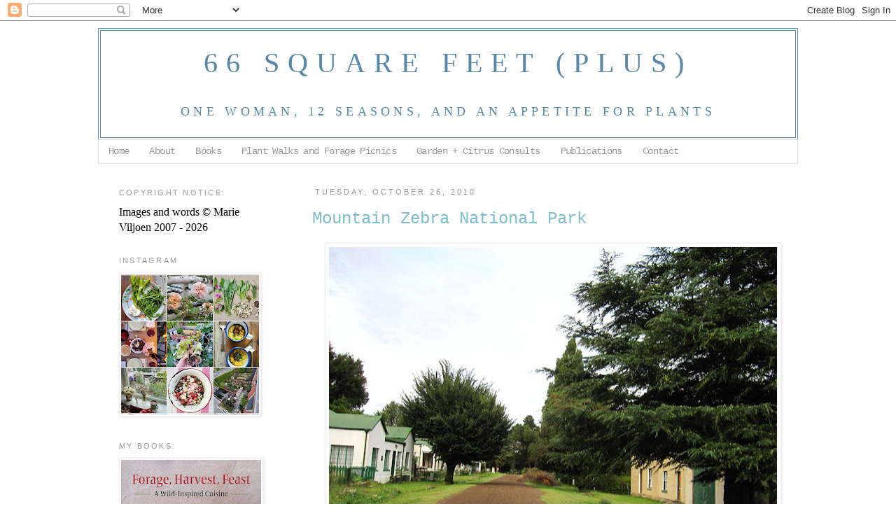

--- FILE ---
content_type: text/html; charset=UTF-8
request_url: https://66squarefeet.blogspot.com/2010/10/mountain-zebra-national-park.html
body_size: 31672
content:
<!DOCTYPE html>
<html class='v2' dir='ltr' xmlns='http://www.w3.org/1999/xhtml' xmlns:b='http://www.google.com/2005/gml/b' xmlns:data='http://www.google.com/2005/gml/data' xmlns:expr='http://www.google.com/2005/gml/expr'>
<head>
<link href='https://www.blogger.com/static/v1/widgets/335934321-css_bundle_v2.css' rel='stylesheet' type='text/css'/>
<base target='_self'/>
<meta content='IE=EmulateIE7' http-equiv='X-UA-Compatible'/>
<meta content='width=1100' name='viewport'/>
<meta content='text/html; charset=UTF-8' http-equiv='Content-Type'/>
<meta content='blogger' name='generator'/>
<link href='https://66squarefeet.blogspot.com/favicon.ico' rel='icon' type='image/x-icon'/>
<link href='https://66squarefeet.blogspot.com/2010/10/mountain-zebra-national-park.html' rel='canonical'/>
<link rel="alternate" type="application/atom+xml" title="66 Square Feet (Plus) - Atom" href="https://66squarefeet.blogspot.com/feeds/posts/default" />
<link rel="alternate" type="application/rss+xml" title="66 Square Feet (Plus) - RSS" href="https://66squarefeet.blogspot.com/feeds/posts/default?alt=rss" />
<link rel="service.post" type="application/atom+xml" title="66 Square Feet (Plus) - Atom" href="https://www.blogger.com/feeds/8603107829473043654/posts/default" />

<link rel="alternate" type="application/atom+xml" title="66 Square Feet (Plus) - Atom" href="https://66squarefeet.blogspot.com/feeds/6874190591471512895/comments/default" />
<!--Can't find substitution for tag [blog.ieCssRetrofitLinks]-->
<link href='https://blogger.googleusercontent.com/img/b/R29vZ2xl/AVvXsEh7eoZtwacxWbWhFr_2mmnhTFZHuMtHhPeBIPui_2Y0EzFSuFNUJSxEEcpuyO7Ib5mpDEySan1J-GRwmOPaECD7crxXw-evP3sXtN2mlGmi5L0su2RAVL9oCFLMHlY198FF84jVROdjnCg/s640/Rhodes.jpg' rel='image_src'/>
<meta content='https://66squarefeet.blogspot.com/2010/10/mountain-zebra-national-park.html' property='og:url'/>
<meta content='Mountain Zebra National Park' property='og:title'/>
<meta content='   Rhodes, Eastern Cape     When we left Rhodes, a tiny, beautiful, green and damp village tucked at the feet of the looming  Drakensberg mo...' property='og:description'/>
<meta content='https://blogger.googleusercontent.com/img/b/R29vZ2xl/AVvXsEh7eoZtwacxWbWhFr_2mmnhTFZHuMtHhPeBIPui_2Y0EzFSuFNUJSxEEcpuyO7Ib5mpDEySan1J-GRwmOPaECD7crxXw-evP3sXtN2mlGmi5L0su2RAVL9oCFLMHlY198FF84jVROdjnCg/w1200-h630-p-k-no-nu/Rhodes.jpg' property='og:image'/>
<title>66 Square Feet (Plus): Mountain Zebra National Park</title>
<style id='page-skin-1' type='text/css'><!--
/*
-----------------------------------------------
Blogger Template Style
Name:     Simple
Designer: Josh Peterson
URL:      www.noaesthetic.com
----------------------------------------------- */
/* Variable definitions
====================
<Variable name="keycolor" description="Main Color" type="color" default="#66bbdd"/>
<Group description="Page Text" selector=".content-inner">
<Variable name="body.font" description="Font" type="font"
default="normal normal 12px Arial, Tahoma, Helvetica, FreeSans, sans-serif"/>
<Variable name="body.text.color" description="Text Color" type="color" default="#222222"/>
</Group>
<Group description="Backgrounds" selector=".body-fauxcolumns-outer">
<Variable name="body.background.color" description="Outer Background" type="color" default="#66bbdd"/>
<Variable name="content.background.color" description="Main Background" type="color" default="#ffffff"/>
<Variable name="header.background.color" description="Header Background" type="color" default="transparent"/>
</Group>
<Group description="Links" selector=".main-outer">
<Variable name="link.color" description="Link Color" type="color" default="#2288bb"/>
<Variable name="link.visited.color" description="Visited Color" type="color" default="#888888"/>
<Variable name="link.hover.color" description="Hover Color" type="color" default="#33aaff"/>
</Group>
<Group description="Blog Title" selector=".header">
<Variable name="header.font" description="Font" type="font"
default="normal normal 60px Arial, Tahoma, Helvetica, FreeSans, sans-serif"/>
<Variable name="header.text.color" description="Title Color" type="color" default="#3399bb" />
<Variable name="description.text.color" description="Description Color" type="color"
default="#777777" />
</Group>
<Group description="Tabs Text" selector=".tabs-outer .PageList">
<Variable name="tabs.font" description="Font" type="font"
default="normal normal 14px Arial, Tahoma, Helvetica, FreeSans, sans-serif"/>
<Variable name="tabs.text.color" description="Text Color" type="color" default="#999999"/>
<Variable name="tabs.selected.text.color" description="Selected Color" type="color" default="#000000"/>
</Group>
<Group description="Tabs Background" selector=".tabs-outer .PageList">
<Variable name="tabs.background.color" description="Background Color" type="color" default="#f5f5f5"/>
<Variable name="tabs.selected.background.color" description="Selected Color" type="color" default="#eeeeee"/>
</Group>
<Group description="Post Title" selector=".post">
<Variable name="post.title.font" description="Font" type="font"
default="normal normal 22px Arial, Tahoma, Helvetica, FreeSans, sans-serif"/>
</Group>
<Group description="Date Header" selector=".date-header">
<Variable name="date.header.color" description="Text Color" type="color"
default="#000000"/>
<Variable name="date.header.background.color" description="Background Color" type="color"
default="transparent"/>
</Group>
<Group description="Post Footer" selector=".post-footer">
<Variable name="post.footer.text.color" description="Text Color" type="color" default="#666666"/>
<Variable name="post.footer.background.color" description="Background Color" type="color"
default="#f9f9f9"/>
<Variable name="post.footer.border.color" description="Shadow Color" type="color" default="#eeeeee"/>
</Group>
<Group description="Gadgets" selector=".sidebar .widget">
<Variable name="widget.title.font" description="Title Font" type="font"
default="normal bold 11px Arial, Tahoma, Helvetica, FreeSans, sans-serif"/>
<Variable name="widget.title.text.color" description="Title Color" type="color" default="#000000"/>
<Variable name="widget.alternate.text.color" description="Alternate Color" type="color" default="#999999"/>
</Group>
<Group description="Images" selector=".main-inner">
<Variable name="image.background.color" description="Background Color" type="color" default="#ffffff"/>
<Variable name="image.border.color" description="Border Color" type="color" default="#eeeeee"/>
<Variable name="image.text.color" description="Caption Text Color" type="color" default="#000000"/>
</Group>
<Group description="Accents" selector=".content-inner">
<Variable name="body.rule.color" description="Separator Line Color" type="color" default="#eeeeee"/>
<Variable name="tabs.border.color" description="Tabs Border Color" type="color" default="transparent"/>
</Group>
<Variable name="body.background" description="Body Background" type="background"
color="#ffffff" default="$(color) none repeat scroll top left"/>
<Variable name="body.background.override" description="Body Background Override" type="string" default=""/>
<Variable name="body.background.gradient.cap" description="Body Gradient Cap" type="url"
default="url(http://www.blogblog.com/1kt/simple/gradients_light.png)"/>
<Variable name="body.background.gradient.tile" description="Body Gradient Tile" type="url"
default="url(http://www.blogblog.com/1kt/simple/body_gradient_tile_light.png)"/>
<Variable name="content.background.color.selector" description="Content Background Color Selector" type="string" default=".content-inner"/>
<Variable name="content.padding" description="Content Padding" type="length" default="10px"/>
<Variable name="content.padding.horizontal" description="Content Horizontal Padding" type="length" default="10px"/>
<Variable name="content.shadow.spread" description="Content Shadow Spread" type="length" default="0px"/>
<Variable name="content.shadow.spread.webkit" description="Content Shadow Spread (WebKit)" type="length" default="5px"/>
<Variable name="content.shadow.spread.ie" description="Content Shadow Spread (IE)" type="length" default="10px"/>
<Variable name="main.border.width" description="Main Border Width" type="length" default="0"/>
<Variable name="header.background.gradient" description="Header Gradient" type="url" default="none"/>
<Variable name="header.shadow.offset.left" description="Header Shadow Offset Left" type="length" default="-1px"/>
<Variable name="header.shadow.offset.top" description="Header Shadow Offset Top" type="length" default="-1px"/>
<Variable name="header.shadow.spread" description="Header Shadow Spread" type="length" default="1px"/>
<Variable name="header.padding" description="Header Padding" type="length" default="30px"/>
<Variable name="header.border.size" description="Header Border Size" type="length" default="1px"/>
<Variable name="header.bottom.border.size" description="Header Bottom Border Size" type="length" default="1px"/>
<Variable name="header.border.horizontalsize" description="Header Horizontal Border Size" type="length" default="0"/>
<Variable name="description.text.size" description="Description Text Size" type="string" default="140%"/>
<Variable name="tabs.margin.top" description="Tabs Margin Top" type="length" default="0" />
<Variable name="tabs.margin.side" description="Tabs Side Margin" type="length" default="30px" />
<Variable name="tabs.background.gradient" description="Tabs Background Gradient" type="url"
default="url(http://www.blogblog.com/1kt/simple/gradients_light.png)"/>
<Variable name="tabs.border.width" description="Tabs Border Width" type="length" default="1px"/>
<Variable name="tabs.bevel.border.width" description="Tabs Bevel Border Width" type="length" default="1px"/>
<Variable name="date.header.padding" description="Date Header Padding" type="string" default="inherit"/>
<Variable name="date.header.letterspacing" description="Date Header Letter Spacing" type="string" default="inherit"/>
<Variable name="post.margin.bottom" description="Post Bottom Margin" type="length" default="25px"/>
<Variable name="image.border.small.size" description="Image Border Small Size" type="length" default="2px"/>
<Variable name="image.border.large.size" description="Image Border Large Size" type="length" default="5px"/>
<Variable name="page.width.selector" description="Page Width Selector" type="string" default=".region-inner"/>
<Variable name="page.width" description="Page Width" type="string" default="auto"/>
<Variable name="main.section.margin" description="Main Section Margin" type="length" default="15px"/>
<Variable name="main.padding" description="Main Padding" type="length" default="15px"/>
<Variable name="main.padding.top" description="Main Padding Top" type="length" default="30px"/>
<Variable name="main.padding.bottom" description="Main Padding Bottom" type="length" default="30px"/>
<Variable name="paging.background"
color="#ffffff"
description="Background of blog paging area" type="background"
default="transparent none no-repeat scroll top center"/>
<Variable name="footer.bevel" description="Bevel border length of footer" type="length" default="0"/>
<Variable name="startSide" description="Side where text starts in blog language" type="automatic" default="left"/>
<Variable name="endSide" description="Side where text ends in blog language" type="automatic" default="right"/>
*/
/* Content
----------------------------------------------- */
body {
font: normal normal 16px 'Times New Roman', Times, FreeSerif, serif;
color: #000000;
background: #ffffff none repeat scroll top left;
padding: 0 0 0 0;
}
body.mobile {
padding: 0 0 0;
}
html body .region-inner {
min-width: 0;
max-width: 100%;
width: auto;
}
a:link {
text-decoration:none;
color: #7dbccc;
}
a:visited {
text-decoration:none;
color: #2d8294;
}
a:hover {
text-decoration:underline;
color: #3dc2e7;
}
.body-fauxcolumn-outer .fauxcolumn-inner {
background: transparent none repeat scroll top left;
_background-image: none;
}
.body-fauxcolumn-outer .cap-top {
position: absolute;
z-index: 1;
height: 400px;
width: 100%;
background: #ffffff none repeat scroll top left;
}
.body-fauxcolumn-outer .cap-top .cap-left {
width: 100%;
background: transparent none repeat-x scroll top left;
_background-image: none;
}
.content-outer {
-moz-box-shadow: 0 0 0 rgba(0, 0, 0, .15);
-webkit-box-shadow: 0 0 0 rgba(0, 0, 0, .15);
-goog-ms-box-shadow: 0 0 0 #333333;
box-shadow: 0 0 0 rgba(0, 0, 0, .15);
margin-bottom: 1px;
}
.content-inner {
padding: 10px 0px;
}
.content-inner {
background-color: #ffffff;
}
/* Gadgets
----------------------------------------------- */
.sidebar .widget  .title{
font-size: .7em;
letter-spacing: .2em;
}
.widget h2 {
letter-spacing: .2em;
font-size: .7em;
}
/* Header
----------------------------------------------- */
.header-outer {
background: transparent none repeat-x scroll 0 -400px;
_background-image: none;
text-align: center;
border: 4px double #5588aa;
}
.Header h1 {
text-align: center;
font: normal normal 40px 'Times New Roman', Times, FreeSerif, serif;
color: #5588aa;
text-transform:uppercase;
letter-spacing:.3em;
text-shadow: 0 0 0 rgba(0, 0, 0, .2);
}
.Header h1 a {
color: #5588aa;
}
.Header .description {
font-size: 18px;
font-size: 1.1em;
color: #5588aa;
text-transform:uppercase;
letter-spacing:.3em;
font-family:Trebuchet;
}
.header-inner .Header .titlewrapper {
padding: 22px 0;
height: 50px;
}
.header-inner .Header .descriptionwrapper {
padding: 0 0;
}
/* Tabs
----------------------------------------------- */
.tabs-inner .section:first-child {
border-top: 0 solid #dddddd;
}
.tabs-inner .section:first-child ul {
margin-top: -1px;
border-top: 1px solid #dddddd;
border-left: 1px solid #dddddd;
border-right: 1px solid #dddddd;
}
.tabs-inner .widget ul {
background: transparent none repeat-x scroll 0 -800px;
_background-image: none;
border-bottom: 1px solid #dddddd;
margin-top: 0;
margin-left: -30px;
margin-right: -30px;
}
.tabs-inner .widget li a {
display: inline-block;
padding: .6em 1em;
font: normal normal 14px 'Courier New', Courier, FreeMono, monospace;
color: #999999;
border-left: 1px solid #ffffff;
border-right: 1px solid #dddddd;
}
.tabs-inner .widget li:first-child a {
border-left: none;
}
.tabs-inner .widget li.selected a, .tabs-inner .widget li a:hover {
color: #000000;
background-color: #eeeeee;
text-decoration: none;
}
/* Columns
----------------------------------------------- */
.main-outer {
border-top: 0 solid transparent;
}
.fauxcolumn-left-outer .fauxcolumn-inner {
border-right: 1px solid transparent;
}
.fauxcolumn-right-outer .fauxcolumn-inner {
border-left: 1px solid transparent;
}
/* Headings
----------------------------------------------- */
h2 {
margin: 0 0 1em 0;
font: normal normal 10px 'Trebuchet MS', Trebuchet, sans-serif;
color: #999999;
text-transform: uppercase;
}
/* Widgets
----------------------------------------------- */
.widget .zippy {
color: #999999;
text-shadow: 2px 2px 1px rgba(0, 0, 0, .1);
}
.widget .popular-posts ul {
list-style: none;
}
.BlogList .item-content {
font-size: 1em;
}
/* Posts
----------------------------------------------- */
.date-header span {
background-color: #ffffff;
color: #999999;
padding: 0.4em;
letter-spacing: 3px
}
.main-inner {
padding-top: 35px;
padding-bottom: 65px;
}
.main-inner .column-center-inner {
padding: 0 0;
padding-left: 30px;
}
.main-inner .column-center-inner .section {
margin: 0 1em;
}
.post {
margin: 0 0 45px 0;
}
h3.post-title, .comments h4 {
font: normal normal 24px 'Courier New', Courier, FreeMono, monospace;
margin: .75em 0 0;
}
.post-body {
font-size: 110%;
line-height: 1.4;
position: relative;
text-align: justify;
}
.post-body img, .post-body .tr-caption-container, .Profile img, .Image img,
.BlogList .item-thumbnail img {
padding: 2px;
background: #ffffff;
border: 1px solid #eeeeee;
-moz-box-shadow: 1px 1px 5px rgba(0, 0, 0, .1);
-webkit-box-shadow: 1px 1px 5px rgba(0, 0, 0, .1);
box-shadow: 1px 1px 5px rgba(0, 0, 0, .1);
}
.post-body img, .post-body .tr-caption-container {
padding: 5px;
}
.post-body .tr-caption-container {
color: #333333;
}
.post-body .tr-caption-container img {
padding: 0;
background: transparent;
border: none;
-moz-box-shadow: 0 0 0 rgba(0, 0, 0, .1);
-webkit-box-shadow: 0 0 0 rgba(0, 0, 0, .1);
box-shadow: 0 0 0 rgba(0, 0, 0, .1);
}
.post-header {
margin: 0 0 1.5em;
line-height: 1.6;
font-size: 90%;
}
.post-footer {
margin: 20px -2px 0;
padding: 5px 10px;
color: #999999;
background-color: #ffffff;
border-bottom: 1px solid #eeeeee;
line-height: 1.6;
font-size: 90%;
}
#comments .comment-author {
padding-top: 1.5em;
border-top: 1px solid transparent;
background-position: 0 1.5em;
}
#comments .comment-author:first-child {
padding-top: 0;
border-top: none;
}
.avatar-image-container {
margin: .2em 0 0;
}
#comments .avatar-image-container img {
border: 1px solid #eeeeee;
}
/* Accents
---------------------------------------------- */
.section-columns td.columns-cell {
border-left: 1px solid transparent;
}
.blog-pager {
background: transparent url(//www.blogblog.com/1kt/simple/paging_dot.png) repeat-x scroll top center;
}
.blog-pager-older-link, .home-link,
.blog-pager-newer-link {
background-color: #ffffff;
padding: 5px;
}
.footer-outer {
border-top: 1px dashed #bbbbbb;
}
div#PageList1.widget.PageList div.widget-content ul li a {
border-right:none;
}
--></style>
<style id='template-skin-1' type='text/css'><!--
body {
min-width: 1000px;
}
.content-outer, .content-fauxcolumn-outer, .region-inner {
min-width: 1000px;
max-width: 1000px;
_width: 1000px;
}
.main-inner .columns {
padding-left: 260px;
padding-right: 0px;
}
.main-inner .fauxcolumn-center-outer {
left: 260px;
right: 0px;
/* IE6 does not respect left and right together */
_width: expression(this.parentNode.offsetWidth -
parseInt("260px") -
parseInt("0px") + 'px');
}
.main-inner .fauxcolumn-left-outer {
width: 260px;
}
.main-inner .fauxcolumn-right-outer {
width: 0px;
}
.main-inner .column-left-outer {
width: 260px;
right: 100%;
margin-left: -260px;
}
.main-inner .column-right-outer {
width: 0px;
margin-right: -0px;
}
#layout {
min-width: 0;
}
#layout .content-outer {
min-width: 0;
width: 800px;
}
#layout .region-inner {
min-width: 0;
width: auto;
}
--></style>
<link href='https://www.blogger.com/dyn-css/authorization.css?targetBlogID=8603107829473043654&amp;zx=0e497148-14fe-47e9-8e3b-b53b3ce370c7' media='none' onload='if(media!=&#39;all&#39;)media=&#39;all&#39;' rel='stylesheet'/><noscript><link href='https://www.blogger.com/dyn-css/authorization.css?targetBlogID=8603107829473043654&amp;zx=0e497148-14fe-47e9-8e3b-b53b3ce370c7' rel='stylesheet'/></noscript>
<meta name='google-adsense-platform-account' content='ca-host-pub-1556223355139109'/>
<meta name='google-adsense-platform-domain' content='blogspot.com'/>

<link rel="stylesheet" href="https://fonts.googleapis.com/css2?display=swap&family=Courier"></head>
<body class='loading'>
<div class='navbar section' id='navbar'><div class='widget Navbar' data-version='1' id='Navbar1'><script type="text/javascript">
    function setAttributeOnload(object, attribute, val) {
      if(window.addEventListener) {
        window.addEventListener('load',
          function(){ object[attribute] = val; }, false);
      } else {
        window.attachEvent('onload', function(){ object[attribute] = val; });
      }
    }
  </script>
<div id="navbar-iframe-container"></div>
<script type="text/javascript" src="https://apis.google.com/js/platform.js"></script>
<script type="text/javascript">
      gapi.load("gapi.iframes:gapi.iframes.style.bubble", function() {
        if (gapi.iframes && gapi.iframes.getContext) {
          gapi.iframes.getContext().openChild({
              url: 'https://www.blogger.com/navbar/8603107829473043654?po\x3d6874190591471512895\x26origin\x3dhttps://66squarefeet.blogspot.com',
              where: document.getElementById("navbar-iframe-container"),
              id: "navbar-iframe"
          });
        }
      });
    </script><script type="text/javascript">
(function() {
var script = document.createElement('script');
script.type = 'text/javascript';
script.src = '//pagead2.googlesyndication.com/pagead/js/google_top_exp.js';
var head = document.getElementsByTagName('head')[0];
if (head) {
head.appendChild(script);
}})();
</script>
</div></div>
<div class='body-fauxcolumns'>
<div class='fauxcolumn-outer body-fauxcolumn-outer'>
<div class='cap-top'>
<div class='cap-left'></div>
<div class='cap-right'></div>
</div>
<div class='fauxborder-left'>
<div class='fauxborder-right'></div>
<div class='fauxcolumn-inner'>
</div>
</div>
<div class='cap-bottom'>
<div class='cap-left'></div>
<div class='cap-right'></div>
</div>
</div>
</div>
<div class='content'>
<div class='content-fauxcolumns'>
<div class='fauxcolumn-outer content-fauxcolumn-outer'>
<div class='cap-top'>
<div class='cap-left'></div>
<div class='cap-right'></div>
</div>
<div class='fauxborder-left'>
<div class='fauxborder-right'></div>
<div class='fauxcolumn-inner'>
</div>
</div>
<div class='cap-bottom'>
<div class='cap-left'></div>
<div class='cap-right'></div>
</div>
</div>
</div>
<div class='content-outer'>
<div class='content-cap-top cap-top'>
<div class='cap-left'></div>
<div class='cap-right'></div>
</div>
<div class='fauxborder-left content-fauxborder-left'>
<div class='fauxborder-right content-fauxborder-right'></div>
<div class='content-inner'>
<header>
<div class='header-outer'>
<div class='header-cap-top cap-top'>
<div class='cap-left'></div>
<div class='cap-right'></div>
</div>
<div class='fauxborder-left header-fauxborder-left'>
<div class='fauxborder-right header-fauxborder-right'></div>
<div class='region-inner header-inner'>
<div class='header section' id='header'><div class='widget Header' data-version='1' id='Header1'>
<div id='header-inner'>
<div class='titlewrapper'>
<h1 class='title'>
<a href='https://66squarefeet.blogspot.com/'>
66 Square Feet (Plus)
</a>
</h1>
</div>
<div class='descriptionwrapper'>
<p class='description'><span>One woman, 12 seasons, and an appetite for plants</span></p>
</div>
</div>
</div></div>
</div>
</div>
<div class='header-cap-bottom cap-bottom'>
<div class='cap-left'></div>
<div class='cap-right'></div>
</div>
</div>
</header>
<div class='tabs-outer'>
<div class='tabs-cap-top cap-top'>
<div class='cap-left'></div>
<div class='cap-right'></div>
</div>
<div class='fauxborder-left tabs-fauxborder-left'>
<div class='fauxborder-right tabs-fauxborder-right'></div>
<div class='region-inner tabs-inner' style='letter-spacing:-.04em'>
<div class='tabs section' id='crosscol'><div class='widget PageList' data-version='1' id='PageList1'>
<h2>Pages</h2>
<div class='widget-content'>
<ul>
<li>
<a href='https://66squarefeet.blogspot.com/'>Home</a>
</li>
<li>
<a href='https://66squarefeet.blogspot.com/p/about-this-blog.html'>About </a>
</li>
<li>
<a href='https://66squarefeet.blogspot.com/p/my-books.html'>Books</a>
</li>
<li>
<a href='https://66squarefeet.blogspot.com/p/plant-walks-and-forage-picnics.html'>Plant Walks and Forage Picnics</a>
</li>
<li>
<a href='https://66squarefeet.blogspot.com/p/garden-advice.html'>Garden + Citrus Consults </a>
</li>
<li>
<a href='https://66squarefeet.blogspot.com/p/publications.html'>Publications</a>
</li>
<li>
<a href='https://66squarefeet.blogspot.com/p/contact.html'>Contact</a>
</li>
</ul>
<div class='clear'></div>
</div>
</div></div>
<div class='tabs no-items section' id='crosscol-overflow'></div>
</div>
</div>
<div class='tabs-cap-bottom cap-bottom'>
<div class='cap-left'></div>
<div class='cap-right'></div>
</div>
</div>
<div class='main-outer'>
<div class='main-cap-top cap-top'>
<div class='cap-left'></div>
<div class='cap-right'></div>
</div>
<div class='fauxborder-left main-fauxborder-left'>
<div class='fauxborder-right main-fauxborder-right'></div>
<div class='region-inner main-inner'>
<div class='columns fauxcolumns'>
<div class='fauxcolumn-outer fauxcolumn-center-outer'>
<div class='cap-top'>
<div class='cap-left'></div>
<div class='cap-right'></div>
</div>
<div class='fauxborder-left'>
<div class='fauxborder-right'></div>
<div class='fauxcolumn-inner'>
</div>
</div>
<div class='cap-bottom'>
<div class='cap-left'></div>
<div class='cap-right'></div>
</div>
</div>
<div class='fauxcolumn-outer fauxcolumn-left-outer'>
<div class='cap-top'>
<div class='cap-left'></div>
<div class='cap-right'></div>
</div>
<div class='fauxborder-left'>
<div class='fauxborder-right'></div>
<div class='fauxcolumn-inner'>
</div>
</div>
<div class='cap-bottom'>
<div class='cap-left'></div>
<div class='cap-right'></div>
</div>
</div>
<div class='fauxcolumn-outer fauxcolumn-right-outer'>
<div class='cap-top'>
<div class='cap-left'></div>
<div class='cap-right'></div>
</div>
<div class='fauxborder-left'>
<div class='fauxborder-right'></div>
<div class='fauxcolumn-inner'>
</div>
</div>
<div class='cap-bottom'>
<div class='cap-left'></div>
<div class='cap-right'></div>
</div>
</div>
<!-- corrects IE6 width calculation -->
<div class='columns-inner'>
<div class='column-center-outer'>
<div class='column-center-inner'>
<div class='main section' id='main'><div class='widget Blog' data-version='1' id='Blog1'>
<div class='blog-posts hfeed'>

          <div class="date-outer">
        
<h2 class='date-header'><span>Tuesday, October 26, 2010</span></h2>

          <div class="date-posts">
        
<div class='post-outer'>
<div class='post hentry'>
<a name='6874190591471512895'></a>
<h3 class='post-title entry-title'>
<a href='https://66squarefeet.blogspot.com/2010/10/mountain-zebra-national-park.html'>Mountain Zebra National Park</a>
</h3>
<div class='post-header'>
<div class='post-header-line-1'></div>
</div>
<div class='post-body entry-content'>
<div style="text-align: center;">
<a href="https://blogger.googleusercontent.com/img/b/R29vZ2xl/AVvXsEh7eoZtwacxWbWhFr_2mmnhTFZHuMtHhPeBIPui_2Y0EzFSuFNUJSxEEcpuyO7Ib5mpDEySan1J-GRwmOPaECD7crxXw-evP3sXtN2mlGmi5L0su2RAVL9oCFLMHlY198FF84jVROdjnCg/s1600/Rhodes.jpg" style="margin-left: 1em; margin-right: 1em;"><img border="0" height="465" src="https://blogger.googleusercontent.com/img/b/R29vZ2xl/AVvXsEh7eoZtwacxWbWhFr_2mmnhTFZHuMtHhPeBIPui_2Y0EzFSuFNUJSxEEcpuyO7Ib5mpDEySan1J-GRwmOPaECD7crxXw-evP3sXtN2mlGmi5L0su2RAVL9oCFLMHlY198FF84jVROdjnCg/s640/Rhodes.jpg" width="640" /></a></div>
<div style="text-align: center;">
<span style="font-size: small;"><i>Rhodes, Eastern Cape</i></span></div>
<div style="text-align: center;">
<br /></div>
<div style="text-align: left;">
When we left Rhodes, a tiny, beautiful, green and damp village tucked at the feet of the looming&nbsp; Drakensberg mountain range, or the Berg, as it is known locally, we were not sure where we were headed, other than south, towards the coast. We were contemplating the Wild Coast, but Vince really wanted to see elephant, so <a href="http://www.sanparks.org/parks/addo/">Addo</a> seemed a natural choice. We had looked at the map, seen the small patch of green outside the farming town of Cradock (which forever and chillingly meant <a href="http://www.saha.org.za/news/2010/June/commemorating_the_cradock_four_25_years_later.htm">The Cradock Four</a> to me) that said <a href="http://www.sanparks.org/parks/mountain_zebra/">Mountain Zebra National Park</a>, and thought it might be a good overnight point, probably not much to see, but a <a href="http://www.sanparks.org/">SAN park</a>, so well run - judging by all our previous experience: clean, safe and with a town nearby for Internet, where we could research availability at the popular Addo.<br />
<br /></div>
<div style="text-align: left;">
</div>
<div style="text-align: center;">
<a href="https://blogger.googleusercontent.com/img/b/R29vZ2xl/AVvXsEiQ73RNUwMT6yDtbvSWSgHA4kMvRvA0wri4QSL4BwXT1sgRL-_NdrWw8kko3BHePnwOWJIH64nUUiUhDmLse89-Pu8MaDJAnF7wJwfoMAAH92gGqPA22v7npwmtVjeu8zkliBzRSRYNoHg/s1600/Rhodes+gladiolus.jpg" style="margin-left: 1em; margin-right: 1em;"><img border="0" height="640" src="https://blogger.googleusercontent.com/img/b/R29vZ2xl/AVvXsEiQ73RNUwMT6yDtbvSWSgHA4kMvRvA0wri4QSL4BwXT1sgRL-_NdrWw8kko3BHePnwOWJIH64nUUiUhDmLse89-Pu8MaDJAnF7wJwfoMAAH92gGqPA22v7npwmtVjeu8zkliBzRSRYNoHg/s640/Rhodes+gladiolus.jpg" width="480" /> </a></div>
<div style="text-align: center;">
<span style="font-size: small;"><i>&nbsp;Gladiolus in Rhodes</i></span><br />
<span style="font-size: small;"><br />
</span></div>
<div style="text-align: center;">
</div>
<div style="text-align: left;">
The drive out of Rhodes was beautiful, with mountains crashing like green waves into the valley through which the damp dirt road wound.<br />
<span style="font-size: small;">&nbsp;<i><br />
</i></span></div>
<div style="text-align: center;">
</div>
<div style="text-align: center;">
<a href="https://blogger.googleusercontent.com/img/b/R29vZ2xl/AVvXsEg6uYFhsstjkrkVHQnTTLgAV6rGw-pMvY4PxXbshAwnyosaeKatKr0Y3fqcHL0Xuh-SzZOTy_z7261-lf2GvHHBVO8Tj2hmwdroVXvr3Y-mUscDCYRQQs8z4nqvxPCJBP8qi2O0FlCCav4/s1600/pods.jpg" style="margin-left: 1em; margin-right: 1em;"><img border="0" height="640" src="https://blogger.googleusercontent.com/img/b/R29vZ2xl/AVvXsEg6uYFhsstjkrkVHQnTTLgAV6rGw-pMvY4PxXbshAwnyosaeKatKr0Y3fqcHL0Xuh-SzZOTy_z7261-lf2GvHHBVO8Tj2hmwdroVXvr3Y-mUscDCYRQQs8z4nqvxPCJBP8qi2O0FlCCav4/s640/pods.jpg" width="480" /></a></div>
<div style="text-align: center;">
<span style="font-size: small;"><i>Asclepias fruticosa (see comments)</i></span><br />
<br /></div>
<div style="text-align: left;">
</div>
<div style="text-align: center;">
&nbsp;The ploughed fields were like black chocolate frosting.<br />
<span style="font-size: small;"><span style="font-size: small;">&nbsp;</span><i><br />
</i></span></div>
<div style="text-align: left;">
</div>
<div style="text-align: center;">
</div>
<div style="text-align: center;">
<a href="https://blogger.googleusercontent.com/img/b/R29vZ2xl/AVvXsEgKiVVS3K-pzhoLeErE_YAKglZis_BIqVYJZ5pCzwXO_1bsK-mUh0xEAdWcNO-25qSyEhthptevE1WayJJ7B8Q2aIRw6IrYiLb2PGkQTDS60iZ9QjwmpTkr6yFlxTPgI41aY6X491WDgGw/s1600/Rhodes+region.jpg" style="margin-left: 1em; margin-right: 1em;"><img border="0" height="302" src="https://blogger.googleusercontent.com/img/b/R29vZ2xl/AVvXsEgKiVVS3K-pzhoLeErE_YAKglZis_BIqVYJZ5pCzwXO_1bsK-mUh0xEAdWcNO-25qSyEhthptevE1WayJJ7B8Q2aIRw6IrYiLb2PGkQTDS60iZ9QjwmpTkr6yFlxTPgI41aY6X491WDgGw/s640/Rhodes+region.jpg" width="640" /></a><br />
<div style="text-align: left;">
</div>
<div style="text-align: left;">
<br />
At Aliwal North, last encountered on our way up to the Eastern Free State - we'd now come full circle, with Lesotho in the middle - we stopped, yet again, to stock up on boerewors and lamb chops. Remember them for later. And we hit the Friendly N6 Route, an artery from the interior to the coast. It was in very good shape, and incomparably better than the <a href="http://66squarefeet.blogspot.com/2010/05/r26-to-golden-gate.html">Maloti Route and its potholes</a>. This was our experience all through the Eastern Cape - local government seems to be paying attention to infrastructure. The same cannot be said for the Free State, thinking of the Maloti Route and bombed-out Ladybrand. If anyone knows more, I'm curious.</div>
</div>
<div style="text-align: center;">
<br /></div>
<div style="text-align: center;">
<a href="https://blogger.googleusercontent.com/img/b/R29vZ2xl/AVvXsEj_WAMhcc4a44vXopojgrGlkyoQ0qL7t-FOJ8jpSzKISymRJxrCZDi95XFDra4-pA_hdOgR6NbsJC2KTXyHV3ImUGs_I-iKyjGKpbWIoun3Iecd2bxNIdxem3T4Nfy65JnQOndScXdvP-w/s1600/N6.jpg" style="margin-left: 1em; margin-right: 1em;"><img border="0" height="457" src="https://blogger.googleusercontent.com/img/b/R29vZ2xl/AVvXsEj_WAMhcc4a44vXopojgrGlkyoQ0qL7t-FOJ8jpSzKISymRJxrCZDi95XFDra4-pA_hdOgR6NbsJC2KTXyHV3ImUGs_I-iKyjGKpbWIoun3Iecd2bxNIdxem3T4Nfy65JnQOndScXdvP-w/s640/N6.jpg" width="640" />&nbsp;</a></div>
<div style="text-align: center;">
</div>
<div style="text-align: center;">
<br />
It was wonderful driving through this country.<br />
<br /></div>
<div style="text-align: center;">
</div>
<div style="text-align: center;">
&nbsp;<a href="https://blogger.googleusercontent.com/img/b/R29vZ2xl/AVvXsEhCOOV7N9Ny6Gpm8BMvIlxS6VTJpwLqhA0y9iqa4p6fQ7PZunq701thEpdzIatPxtUCZSi__SU7beVQ0kkoGibToM6R65wbYBonIwrAiIcSjrVhZ4EnUhLwfSPdguWe4-aspCEUyJRx5I4/s1600/R61.jpg" style="margin-left: 1em; margin-right: 1em;"><img border="0" height="480" src="https://blogger.googleusercontent.com/img/b/R29vZ2xl/AVvXsEhCOOV7N9Ny6Gpm8BMvIlxS6VTJpwLqhA0y9iqa4p6fQ7PZunq701thEpdzIatPxtUCZSi__SU7beVQ0kkoGibToM6R65wbYBonIwrAiIcSjrVhZ4EnUhLwfSPdguWe4-aspCEUyJRx5I4/s640/R61.jpg" width="640" /></a></div>
<div style="text-align: left;">
<br />
We were heading for Queenstown, where we would turn off to the west on the smaller R61 to Cradock, and I was wondering where my cousin Kate and her husband farmed.&nbsp; If we had planned better we could have visited.<br />
<br /></div>
<div style="text-align: center;">
</div>
<div style="text-align: center;">
<a href="https://blogger.googleusercontent.com/img/b/R29vZ2xl/AVvXsEhaHr4Rt12PiBZ8EHtkyjvtg-BbN9E8EbKfcwBsvbUqbqjJx-h_FlWAE369K4LLomsisyF-P02N5asB9NGEt7OWO5MF6enFtuK_P1YR2hlYnh8sh9C8kjYt_p9OCGd2x1mCT-7r-V-3pUo/s1600/R61+to+Cradock.jpg" style="margin-left: 1em; margin-right: 1em;"><img border="0" height="393" src="https://blogger.googleusercontent.com/img/b/R29vZ2xl/AVvXsEhaHr4Rt12PiBZ8EHtkyjvtg-BbN9E8EbKfcwBsvbUqbqjJx-h_FlWAE369K4LLomsisyF-P02N5asB9NGEt7OWO5MF6enFtuK_P1YR2hlYnh8sh9C8kjYt_p9OCGd2x1mCT-7r-V-3pUo/s640/R61+to+Cradock.jpg" width="640" /></a></div>
<div style="text-align: left;">
<br />
Below, outside Queenstown, Mandela Houses. I can find little background about them on the Web. Still known locally as Mandela Houses, I believe only about 40,000 were built during Nelson Mandela's term in office, rather than the 1 million that were promised to those who had no brick and mortar homes to live in. But the name persists, and the houses are often painted in many different colours: the box shape and pinks, blues and yellows. I'm also curious whether the colours have any connection to the rainbow nation construct attributed to then <a href="http://www.sahistory.org.za/pages/people/bios/tutu-d.htm">Archbishop Desmond Tutu</a>.<br />
<br /></div>
<div style="text-align: center;">
<a href="https://blogger.googleusercontent.com/img/b/R29vZ2xl/AVvXsEiEwsfz78vt69ZygOqbF0xrNa8Ym8OBFnS9Ix4hl08UtjaLYou-KVqjjWLf5SxyEIeoFFAKz37OJfPwDhaNItTFCKRFtve6SfUAvR_UZDb7ZQS49rmOqb0qfDw4vId_yRh6QHvLSQyIy9E/s1600/Mandela+houses.jpg" style="margin-left: 1em; margin-right: 1em;"><img border="0" height="480" src="https://blogger.googleusercontent.com/img/b/R29vZ2xl/AVvXsEiEwsfz78vt69ZygOqbF0xrNa8Ym8OBFnS9Ix4hl08UtjaLYou-KVqjjWLf5SxyEIeoFFAKz37OJfPwDhaNItTFCKRFtve6SfUAvR_UZDb7ZQS49rmOqb0qfDw4vId_yRh6QHvLSQyIy9E/s640/Mandela+houses.jpg" width="640" /></a></div>
<div style="text-align: left;">
<br />
Around Queenstown, roadside sellers were hawking prickly pears (cactus pears) by the bucketful. They were all young men. Stationed at intervals of 30 yards or less, prickly pear seller after prickly seller. How do you pick a prickly pear seller? This was like the Free State near the Lesotho border where lady after lady was selling peaches - white plastic bucketsful of identical yellow peaches. How do you pick a lady? It was only in Lesotho that we saw the trees, one or two per homestead, growing near a rondawel,&nbsp; branches thick with fruit. The ladies must have walked across the border to South Africa to set up shop.&nbsp; <br />
<br />
And then we were in Cradock, a town dominated in the middle by Cape Dutch buildings startlingly white and by a Dutch Reformed church modeled after St Martins-in-the-Field, of all places. We found an Internet cafe in a computer shop off the main drag, and established that Addo, near the coast, had some camping spaces available. So on we went to the Mountain Zebra Park, just a couple of miles outside town, to put up our tent for the night.</div>
<div style="text-align: center;">
<br /></div>
<div class="separator" style="clear: both; text-align: center;">
<a href="https://blogger.googleusercontent.com/img/b/R29vZ2xl/AVvXsEg45KCP_56at2tIuot_HpdwH-cuIiNdAkHiGn1d8gB1mltd-tH4dmtrBVlMXSbG5cbasHiRxnThXTRNnY25prEMkVSoP2Vf85PhbLRlLiV6x6mgj9u6ZuD5g1uihSq2xrDvnCIuxaP04FU/s1600/Mountain+Zebra+National+Park+.jpg" imageanchor="1" style="margin-left: 1em; margin-right: 1em;"><img border="0" height="480" src="https://blogger.googleusercontent.com/img/b/R29vZ2xl/AVvXsEg45KCP_56at2tIuot_HpdwH-cuIiNdAkHiGn1d8gB1mltd-tH4dmtrBVlMXSbG5cbasHiRxnThXTRNnY25prEMkVSoP2Vf85PhbLRlLiV6x6mgj9u6ZuD5g1uihSq2xrDvnCIuxaP04FU/s640/Mountain+Zebra+National+Park+.jpg" width="640" /></a></div>
<div class="separator" style="clear: both; text-align: center;">
<br /></div>
<div class="separator" style="clear: both; text-align: center;">
The road leading into the park was dead straight and led into low, green hills.&nbsp; </div>
<div class="separator" style="clear: both; text-align: center;">
<br /></div>
<div style="text-align: center;">
<a href="https://blogger.googleusercontent.com/img/b/R29vZ2xl/AVvXsEi197pJimmP2ntBKIa0FsFngRIqAsIvU3z-hf2C6I0anfakIu4ooOaF_x4Z2Ua7iFHtbEWCVHy321m1O0bXC6svB7LE0OljODNQRbC2cP1YjFrjGPY7Pfc_ES5aaFxgZS96qyKfh3wBwKc/s1600/Springbok.jpg" style="margin-left: 1em; margin-right: 1em;"><img border="0" height="640" src="https://blogger.googleusercontent.com/img/b/R29vZ2xl/AVvXsEi197pJimmP2ntBKIa0FsFngRIqAsIvU3z-hf2C6I0anfakIu4ooOaF_x4Z2Ua7iFHtbEWCVHy321m1O0bXC6svB7LE0OljODNQRbC2cP1YjFrjGPY7Pfc_ES5aaFxgZS96qyKfh3wBwKc/s640/Springbok.jpg" width="489" />&nbsp;</a></div>
<div style="text-align: center;">
<span style="font-size: small;"><i>We saw our first bokkie, in this case a Springbok.</i></span>&nbsp;</div>
<div style="text-align: left;">
<br /></div>
<div style="text-align: left;">
In the campsite, which was quite full of caravans and tents, with a central area closed off so the grass could grow back, we chose our camp stand, with neighbours to one side and a wide hiking path leading into the bush on the other.&nbsp; The campers on the other side of the path were our neighbours from the  <a href="http://66squarefeet.blogspot.com/2010/03/dawn-to-dusk.html">Karoo National Park</a>, with the huge silver awning pulled over their  trailer which flipped inside out to reveal a state of the art camp kitchen.<br />
<br />
We unpacked the tent and set it up to stake our claim, and then hurried to do a circular drive on the plateau on top of the hills off before sunset.<br />
<br /></div>
<div style="text-align: center;">
</div>
<div class="separator" style="clear: both; text-align: center;">
</div>
<div class="separator" style="clear: both; text-align: center;">
</div>
<div class="separator" style="clear: both; text-align: left;">
<a href="https://blogger.googleusercontent.com/img/b/R29vZ2xl/AVvXsEgQDpWHSLTvFYYzuVztBGOERPNbxgwEBi_fdsy9JJMbArgwnNwTCjkg54prAA-Ob2WJ5XcbK4luUxJyIOfhNKcLLFiYWUGnMo92ZzklshXABZ6s6Q4hpnsS8E1YWGVyBDPaFhg-ZAXuWJg/s1600/Mountain+Zebra+National+park+1.jpg" imageanchor="1" style="margin-left: 1em; margin-right: 1em;"><img border="0" height="394" src="https://blogger.googleusercontent.com/img/b/R29vZ2xl/AVvXsEgQDpWHSLTvFYYzuVztBGOERPNbxgwEBi_fdsy9JJMbArgwnNwTCjkg54prAA-Ob2WJ5XcbK4luUxJyIOfhNKcLLFiYWUGnMo92ZzklshXABZ6s6Q4hpnsS8E1YWGVyBDPaFhg-ZAXuWJg/s640/Mountain+Zebra+National+park+1.jpg" width="640" /></a></div>
<div style="text-align: left;">
<br />
I had no way of knowing, then, that the short, steep ascent to the plateau, and that wide,  endless vista over country that cried Africa, would return to me in dreams  in New York, again and again.</div>
<div class="separator" style="clear: both; text-align: center;">
</div>
<div style="text-align: center;">
<br /></div>
<div class="separator" style="clear: both; text-align: center;">
<a href="https://blogger.googleusercontent.com/img/b/R29vZ2xl/AVvXsEhJCx4L-wCNmtm8sCf18wgSIGqN5GsehT0XG9dDKY7omop5PH2sLhxeY1xQaN1xRhl3Pl2sYyporOekC8c1Lf8c21gTpp54_xsgj-4tb4vBYr0jRJgtbpEwbJkKKfrnN0kkJsWHA1NWjAE/s1600/Mountain+Zebra+National+park+2.jpg" imageanchor="1" style="margin-left: 1em; margin-right: 1em;"><img border="0" height="442" src="https://blogger.googleusercontent.com/img/b/R29vZ2xl/AVvXsEhJCx4L-wCNmtm8sCf18wgSIGqN5GsehT0XG9dDKY7omop5PH2sLhxeY1xQaN1xRhl3Pl2sYyporOekC8c1Lf8c21gTpp54_xsgj-4tb4vBYr0jRJgtbpEwbJkKKfrnN0kkJsWHA1NWjAE/s640/Mountain+Zebra+National+park+2.jpg" width="640" /></a></div>
<div style="text-align: center;">
<i><span style="font-size: small;">Red Hartebeest</span></i></div>
<div style="text-align: center;">
<br /></div>
The sky was filled with so many layers of light and cloud that the perspective of the plain and hills beyond was reverse-telescoped to the extent that you felt that there was no other place, anywhere in the world.<br />
<br />
<div class="separator" style="clear: both; text-align: center;">
<a href="https://blogger.googleusercontent.com/img/b/R29vZ2xl/AVvXsEizS6SuLKLhxr5y1X6dP_dLQKiyA4vvIajamS4ngcC-QuK689_InTf7VOiZ1SAjwvGr_10G__GjIr0EzYhWYssPdM_raRXpWtWNl4ZOdxboLlvf3uMtjcjWBy1ojfDFL8NNAdzrSTVKq7s/s1600/Mountain+Zebra+National+park+3.jpg" imageanchor="1" style="margin-left: 1em; margin-right: 1em;"><img border="0" height="426" src="https://blogger.googleusercontent.com/img/b/R29vZ2xl/AVvXsEizS6SuLKLhxr5y1X6dP_dLQKiyA4vvIajamS4ngcC-QuK689_InTf7VOiZ1SAjwvGr_10G__GjIr0EzYhWYssPdM_raRXpWtWNl4ZOdxboLlvf3uMtjcjWBy1ojfDFL8NNAdzrSTVKq7s/s640/Mountain+Zebra+National+park+3.jpg" width="640" /></a></div>
<br />
<br />
<div class="separator" style="clear: both; text-align: center;">
<a href="https://blogger.googleusercontent.com/img/b/R29vZ2xl/AVvXsEh14mXzCHc2DcTQ7FfwHwobZBQX7YHM5lFWOON3FDhgDMvtb4IKnmODClsJgbG3PWVthLeUkjnUXYiAOE57q3ylbSxLjv8S2R7XhlO8E6fUd3Hk9FOZnJw6FB4dA-F2hXfwMHkyuSCRAoM/s1600/Mountain+Zebra+National+park+4.jpg" imageanchor="1" style="margin-left: 1em; margin-right: 1em;"><img border="0" height="416" src="https://blogger.googleusercontent.com/img/b/R29vZ2xl/AVvXsEh14mXzCHc2DcTQ7FfwHwobZBQX7YHM5lFWOON3FDhgDMvtb4IKnmODClsJgbG3PWVthLeUkjnUXYiAOE57q3ylbSxLjv8S2R7XhlO8E6fUd3Hk9FOZnJw6FB4dA-F2hXfwMHkyuSCRAoM/s640/Mountain+Zebra+National+park+4.jpg" width="640" /></a></div>
<div class="separator" style="clear: both; text-align: left;">
<br /></div>
<div class="separator" style="clear: both; text-align: left;">
We came down the steep road again, towards camp, surprising two enormous kudu in a gully.We felt a little different, coming down. Thoughtful.</div>
<div class="separator" style="clear: both; text-align: center;">
<br /></div>
<div class="separator" style="clear: both; text-align: center;">
<a href="https://blogger.googleusercontent.com/img/b/R29vZ2xl/AVvXsEgCXKzHICMLQybRAdNByFew69ShfZ1TIV8TJ3oKtt13tG8Vi8p_yaSRAFIfAeT3f-lF6HmTSxZrOo7F6HEtIi-R84y12T4HLQdRxBh9kHXXEoOA-UDJChYZwOgoqQcvQ-a7vAZ0S2QiIGE/s1600/tailgate.jpg" imageanchor="1" style="margin-left: 1em; margin-right: 1em;"><img border="0" height="481" src="https://blogger.googleusercontent.com/img/b/R29vZ2xl/AVvXsEgCXKzHICMLQybRAdNByFew69ShfZ1TIV8TJ3oKtt13tG8Vi8p_yaSRAFIfAeT3f-lF6HmTSxZrOo7F6HEtIi-R84y12T4HLQdRxBh9kHXXEoOA-UDJChYZwOgoqQcvQ-a7vAZ0S2QiIGE/s640/tailgate.jpg" width="640" />&nbsp;</a></div>
<div class="separator" style="clear: both; text-align: left;">
<br /></div>
<div class="separator" style="clear: both; text-align: left;">
It had started to rain. Back at camp we opened the back of the 4 x 4 and set out the tailgate, making a work station protected a little from the wet under the raised hatch. The fire was ready, and had been moved (it was on wheels) under the awning that Vince had stretched from the tent on poles, making a stoep for us, and every now and then the coals hissed as water blew in sideways.&nbsp;</div>
<div class="separator" style="clear: both; text-align: left;">
<br /></div>
<div class="separator" style="clear: both; text-align: left;">
I put the chops and the wors on the coals, and turned away when I heard a sudden cacophany of jackals yipping and yeehawing close by. I stood for maybe twenty seconds, listening to them, just at the perimeter of the camp, which was just a row of stones, fifteen feet from our tent. Then I turned back to the fire.</div>
<div class="separator" style="clear: both; text-align: left;">
<br /></div>
<div class="separator" style="clear: both; text-align: left;">
Hm. The coil of boerewors was suddenly noticeably shorter. I counted the chops. I swore I had put six on the fire. Now there were five.</div>
<div class="separator" style="clear: both; text-align: left;">
<br /></div>
<div class="separator" style="clear: both; text-align: left;">
The jackals were silent.</div>
<div class="separator" style="clear: both; text-align: left;">
<br /></div>
<div class="separator" style="clear: both; text-align: left;">
We drank some more red wine. And sat in our camp chairs, eating, glancing up every now and then to the dark world beyond the ring of firelight.We debated whether there had in fact been five or six chops in the pack from Aliwal North. But there was no reasoning away the short sausage.</div>
<div class="separator" style="clear: both; text-align: left;">
<br /></div>
<div class="separator" style="clear: both; text-align: left;">
Of course I was channeling my mother who has seen a jackal nip some chops from the fire in front of her her, hundreds of miles away, in <a href="http://66squarefeet.blogspot.com/2009/03/kgalagadi.html">Nossob, in the Kgalagadi</a>.</div>
<div class="separator" style="clear: both; text-align: left;">
<br /></div>
<div class="separator" style="clear: both; text-align: left;">
We slept very well that night. We were surrounded by hills and grasses and neighbours who had come from all over the country to camp and braai and drink coffee early in the morning before going on their own circular drive. Rain pattered onto the canvas. Something green and rainfilled crept into my bones and took up residence there, invisibly, and only made its presence felt many months, and many thousands of miles away.</div>
<div class="separator" style="clear: both; text-align: left;">
<br /></div>
<div class="separator" style="clear: both; text-align: left;">
Tomorrow: the camp by day. Flowers. And the best tomato bredie, ever.</div>
<div class="separator" style="clear: both; text-align: left;">
<br /></div>
<div class="separator" style="clear: both; text-align: left;">
What came before:</div>
<div class="separator" style="clear: both; text-align: left;">
<br /></div>
<div class="separator" style="clear: both; text-align: left;">
Day 1 - <a href="http://66squarefeet.blogspot.com/2010/03/karoo-national-park-camping.html">Cape Town to the Karoo National Park</a></div>
Day 1 - <a href="http://66squarefeet.blogspot.com/2010/03/tortoises-at-karoo-national-park.html">Tortoises</a>- a sad story<br />
Day 2 - <a href="http://66squarefeet.blogspot.com/2010/03/dawn-to-dusk.html">Karoo National Park</a> - a thief in the night<br />
Day 2 - <a href="http://66squarefeet.blogspot.com/search?q=collared+by+the+law">Traffic Cops in Beaufort West</a> - how the law won<br />
Day 2 - <a href="http://66squarefeet.blogspot.com/2010/03/coffee-and-rusk.html">Coffee and a Rusk</a><br />
Day 3 - <a href="http://66squarefeet.blogspot.com/2010/03/call-of-road.html">Karoo National Park to Nieu Bethesda</a><br />
Day 4 - <a href="http://66squarefeet.blogspot.com/2010/04/doornberg.html">Doornberg</a>, the farm of our dreams<br />
Day 4 - <a href="http://66squarefeet.blogspot.com/2010/04/nieu-bethesda_17.html">Nieu Bethesda</a><br />
Day 4 - <a href="http://66squarefeet.blogspot.com/2010/04/sneeuberg-brewery-and-2-goat-deli.html">Sneeuberg deli and Two goats brewery</a><br />
Day 4 - <a href="http://66squarefeet.blogspot.com/2010/04/flowers-on-doornberg.html">Flowers on Doornberg</a><br />
Day 5 - <a href="http://66squarefeet.blogspot.com/2010/05/r26-to-golden-gate.html">The R26 to Golden Gate</a> - the worst road in the country?<br />
Day 6 -  <a href="http://66squarefeet.blogspot.com/2010/06/maliba-lodge-tsehlanyane-national-park.html">Maliba Lodge</a>, Ts'ehlanyane National Park, Lesotho<br />
Day 6,7 and 8 - <a href="http://66squarefeet.blogspot.com/2010/05/golden-gate-and-glen-reenen-rest-camp.html">Golden Gate and Glen Reenen Rest Camp</a><br />
Day 9 - <a href="http://66squarefeet.blogspot.com/2010/06/sani-pass.html">Sani Pass</a><br />
Day 6, 7, 8 - <a href="http://66squarefeet.blogspot.com/2010/06/flowers-of-eastern-free-state.html">Flowers of the Free State</a><br />
Day 10 - <a href="http://66squarefeet.blogspot.com/2010/09/driving-to-rhodes.html">Driving to Rhodes </a><br />
<div class="separator" style="clear: both; text-align: left;">
</div>
<div style='clear: both;'></div>
</div>
<div class='post-footer'>
<div class='post-footer-line post-footer-line-1'><span class='post-author vcard'>
Posted by
<span class='fn'>Marie</span>
</span>
<span class='post-timestamp'>
at
<a class='timestamp-link' href='https://66squarefeet.blogspot.com/2010/10/mountain-zebra-national-park.html' rel='bookmark' title='permanent link'><abbr class='published' title='2010-10-26T00:29:00-04:00'>12:29:00&#8239;AM</abbr></a>
</span>
<span class='post-comment-link'>
</span>
<span class='post-icons'>
<span class='item-action'>
<a href='https://www.blogger.com/email-post/8603107829473043654/6874190591471512895' title='Email Post'>
<img alt="" class="icon-action" height="13" src="//img1.blogblog.com/img/icon18_email.gif" width="18">
</a>
</span>
</span>
</div>
<div class='post-footer-line post-footer-line-2'><span class='post-labels'>
Labels:
<a href='https://66squarefeet.blogspot.com/search/label/Camping' rel='tag'>Camping</a>,
<a href='https://66squarefeet.blogspot.com/search/label/South%20Africa' rel='tag'>South Africa</a>
</span>
</div>
<div class='post-share-buttons'>
<a class='goog-inline-block share-button sb-email' href='https://www.blogger.com/share-post.g?blogID=8603107829473043654&postID=6874190591471512895&target=email' target='_blank' title='Email This'><span class='share-button-link-text'>Email This</span></a><a class='goog-inline-block share-button sb-blog' href='https://www.blogger.com/share-post.g?blogID=8603107829473043654&postID=6874190591471512895&target=blog' onclick='window.open(this.href, "_blank", "height=270,width=475"); return false;' target='_blank' title='BlogThis!'><span class='share-button-link-text'>BlogThis!</span></a><a class='goog-inline-block share-button sb-twitter' href='https://www.blogger.com/share-post.g?blogID=8603107829473043654&postID=6874190591471512895&target=twitter' target='_blank' title='Share to X'><span class='share-button-link-text'>Share to X</span></a><a class='goog-inline-block share-button sb-facebook' href='https://www.blogger.com/share-post.g?blogID=8603107829473043654&postID=6874190591471512895&target=facebook' onclick='window.open(this.href, "_blank", "height=430,width=640"); return false;' target='_blank' title='Share to Facebook'><span class='share-button-link-text'>Share to Facebook</span></a><a class='goog-inline-block share-button sb-pinterest' href='https://www.blogger.com/share-post.g?blogID=8603107829473043654&postID=6874190591471512895&target=pinterest' target='_blank' title='Share to Pinterest'><span class='share-button-link-text'>Share to Pinterest</span></a>
</div>
<iframe allowTransparency='true' frameborder='0' scrolling='no' src='http://www.facebook.com/plugins/like.php?href=https://66squarefeet.blogspot.com/2010/10/mountain-zebra-national-park.html&send=false&layout=button_count&show_faces=false&width=90&action=like&font=arial&colorscheme=light&height=21' style='border:none; overflow:hidden; width:90px; height:21px;'></iframe>
<div class='post-footer-line post-footer-line-3'>
<div class='post-share-buttons'>
</div>
<span class='post-location'>
</span>
</div>
</div>
</div>
<div class='comments' id='comments'>
<a name='comments'></a>
<h4>10 comments:</h4>
<div class='comments-content'>
<script async='async' src='' type='text/javascript'></script>
<script type='text/javascript'>
    (function() {
      var items = null;
      var msgs = null;
      var config = {};

// <![CDATA[
      var cursor = null;
      if (items && items.length > 0) {
        cursor = parseInt(items[items.length - 1].timestamp) + 1;
      }

      var bodyFromEntry = function(entry) {
        var text = (entry &&
                    ((entry.content && entry.content.$t) ||
                     (entry.summary && entry.summary.$t))) ||
            '';
        if (entry && entry.gd$extendedProperty) {
          for (var k in entry.gd$extendedProperty) {
            if (entry.gd$extendedProperty[k].name == 'blogger.contentRemoved') {
              return '<span class="deleted-comment">' + text + '</span>';
            }
          }
        }
        return text;
      }

      var parse = function(data) {
        cursor = null;
        var comments = [];
        if (data && data.feed && data.feed.entry) {
          for (var i = 0, entry; entry = data.feed.entry[i]; i++) {
            var comment = {};
            // comment ID, parsed out of the original id format
            var id = /blog-(\d+).post-(\d+)/.exec(entry.id.$t);
            comment.id = id ? id[2] : null;
            comment.body = bodyFromEntry(entry);
            comment.timestamp = Date.parse(entry.published.$t) + '';
            if (entry.author && entry.author.constructor === Array) {
              var auth = entry.author[0];
              if (auth) {
                comment.author = {
                  name: (auth.name ? auth.name.$t : undefined),
                  profileUrl: (auth.uri ? auth.uri.$t : undefined),
                  avatarUrl: (auth.gd$image ? auth.gd$image.src : undefined)
                };
              }
            }
            if (entry.link) {
              if (entry.link[2]) {
                comment.link = comment.permalink = entry.link[2].href;
              }
              if (entry.link[3]) {
                var pid = /.*comments\/default\/(\d+)\?.*/.exec(entry.link[3].href);
                if (pid && pid[1]) {
                  comment.parentId = pid[1];
                }
              }
            }
            comment.deleteclass = 'item-control blog-admin';
            if (entry.gd$extendedProperty) {
              for (var k in entry.gd$extendedProperty) {
                if (entry.gd$extendedProperty[k].name == 'blogger.itemClass') {
                  comment.deleteclass += ' ' + entry.gd$extendedProperty[k].value;
                } else if (entry.gd$extendedProperty[k].name == 'blogger.displayTime') {
                  comment.displayTime = entry.gd$extendedProperty[k].value;
                }
              }
            }
            comments.push(comment);
          }
        }
        return comments;
      };

      var paginator = function(callback) {
        if (hasMore()) {
          var url = config.feed + '?alt=json&v=2&orderby=published&reverse=false&max-results=50';
          if (cursor) {
            url += '&published-min=' + new Date(cursor).toISOString();
          }
          window.bloggercomments = function(data) {
            var parsed = parse(data);
            cursor = parsed.length < 50 ? null
                : parseInt(parsed[parsed.length - 1].timestamp) + 1
            callback(parsed);
            window.bloggercomments = null;
          }
          url += '&callback=bloggercomments';
          var script = document.createElement('script');
          script.type = 'text/javascript';
          script.src = url;
          document.getElementsByTagName('head')[0].appendChild(script);
        }
      };
      var hasMore = function() {
        return !!cursor;
      };
      var getMeta = function(key, comment) {
        if ('iswriter' == key) {
          var matches = !!comment.author
              && comment.author.name == config.authorName
              && comment.author.profileUrl == config.authorUrl;
          return matches ? 'true' : '';
        } else if ('deletelink' == key) {
          return config.baseUri + '/comment/delete/'
               + config.blogId + '/' + comment.id;
        } else if ('deleteclass' == key) {
          return comment.deleteclass;
        }
        return '';
      };

      var replybox = null;
      var replyUrlParts = null;
      var replyParent = undefined;

      var onReply = function(commentId, domId) {
        if (replybox == null) {
          // lazily cache replybox, and adjust to suit this style:
          replybox = document.getElementById('comment-editor');
          if (replybox != null) {
            replybox.height = '250px';
            replybox.style.display = 'block';
            replyUrlParts = replybox.src.split('#');
          }
        }
        if (replybox && (commentId !== replyParent)) {
          replybox.src = '';
          document.getElementById(domId).insertBefore(replybox, null);
          replybox.src = replyUrlParts[0]
              + (commentId ? '&parentID=' + commentId : '')
              + '#' + replyUrlParts[1];
          replyParent = commentId;
        }
      };

      var hash = (window.location.hash || '#').substring(1);
      var startThread, targetComment;
      if (/^comment-form_/.test(hash)) {
        startThread = hash.substring('comment-form_'.length);
      } else if (/^c[0-9]+$/.test(hash)) {
        targetComment = hash.substring(1);
      }

      // Configure commenting API:
      var configJso = {
        'maxDepth': config.maxThreadDepth
      };
      var provider = {
        'id': config.postId,
        'data': items,
        'loadNext': paginator,
        'hasMore': hasMore,
        'getMeta': getMeta,
        'onReply': onReply,
        'rendered': true,
        'initComment': targetComment,
        'initReplyThread': startThread,
        'config': configJso,
        'messages': msgs
      };

      var render = function() {
        if (window.goog && window.goog.comments) {
          var holder = document.getElementById('comment-holder');
          window.goog.comments.render(holder, provider);
        }
      };

      // render now, or queue to render when library loads:
      if (window.goog && window.goog.comments) {
        render();
      } else {
        window.goog = window.goog || {};
        window.goog.comments = window.goog.comments || {};
        window.goog.comments.loadQueue = window.goog.comments.loadQueue || [];
        window.goog.comments.loadQueue.push(render);
      }
    })();
// ]]>
  </script>
<div id='comment-holder'>
<div class="comment-thread toplevel-thread"><ol id="top-ra"><li class="comment" id="c4373563843240978372"><div class="avatar-image-container"><img src="//blogger.googleusercontent.com/img/b/R29vZ2xl/AVvXsEhL7UZqd6-Ga8lEzJ8CaWsiqSE8i3cE-tG5Rw1HfnSqEAunGA77j3WcJtwApn4jL8NOQIv3JnEDCRIdTiYahaKOZWYNC3Wiv3ETbLuT2hTod-0wRt0XwIpqxoL9nh03otQ/s45-c/IMG_5399.JPG" alt=""/></div><div class="comment-block"><div class="comment-header"><cite class="user"><a href="https://www.blogger.com/profile/12728190795984417290" rel="nofollow">Anyes</a></cite><span class="icon user "></span><span class="datetime secondary-text"><a rel="nofollow" href="https://66squarefeet.blogspot.com/2010/10/mountain-zebra-national-park.html?showComment=1288073334574#c4373563843240978372">October 26, 2010 at 2:08&#8239;AM</a></span></div><p class="comment-content">Marie, Thank you for making me travel again...</p><span class="comment-actions secondary-text"><a class="comment-reply" target="_self" data-comment-id="4373563843240978372">Reply</a><span class="item-control blog-admin blog-admin pid-768925463"><a target="_self" href="https://www.blogger.com/comment/delete/8603107829473043654/4373563843240978372">Delete</a></span></span></div><div class="comment-replies"><div id="c4373563843240978372-rt" class="comment-thread inline-thread hidden"><span class="thread-toggle thread-expanded"><span class="thread-arrow"></span><span class="thread-count"><a target="_self">Replies</a></span></span><ol id="c4373563843240978372-ra" class="thread-chrome thread-expanded"><div></div><div id="c4373563843240978372-continue" class="continue"><a class="comment-reply" target="_self" data-comment-id="4373563843240978372">Reply</a></div></ol></div></div><div class="comment-replybox-single" id="c4373563843240978372-ce"></div></li><li class="comment" id="c3976867741522081143"><div class="avatar-image-container"><img src="//blogger.googleusercontent.com/img/b/R29vZ2xl/AVvXsEgdSe5xtSc2WJNT3MRQX7ml_YyjqRl71kZJjNHqW_4rU2A0aA_IPd6keeI9COjG72iSgxC5xhJuLfAjkPgWTuHTOV_oLHO2aF96CdUJbKLt0SC83Qjbur1laIcmL5FZ3g/s45-c/beet_th.jpg" alt=""/></div><div class="comment-block"><div class="comment-header"><cite class="user"><a href="https://www.blogger.com/profile/03917123264206303409" rel="nofollow">jvdh</a></cite><span class="icon user "></span><span class="datetime secondary-text"><a rel="nofollow" href="https://66squarefeet.blogspot.com/2010/10/mountain-zebra-national-park.html?showComment=1288083286571#c3976867741522081143">October 26, 2010 at 4:54&#8239;AM</a></span></div><p class="comment-content">Die &quot;possibly kakibos&quot; lyk baie soos melkbos/milkweed/Asclepias fruticosa vir my.  <br><br>Ek het min ervaring van die Oos-Kaap. Ongelukkig.  Dit is baie mooi.</p><span class="comment-actions secondary-text"><a class="comment-reply" target="_self" data-comment-id="3976867741522081143">Reply</a><span class="item-control blog-admin blog-admin pid-46836983"><a target="_self" href="https://www.blogger.com/comment/delete/8603107829473043654/3976867741522081143">Delete</a></span></span></div><div class="comment-replies"><div id="c3976867741522081143-rt" class="comment-thread inline-thread hidden"><span class="thread-toggle thread-expanded"><span class="thread-arrow"></span><span class="thread-count"><a target="_self">Replies</a></span></span><ol id="c3976867741522081143-ra" class="thread-chrome thread-expanded"><div></div><div id="c3976867741522081143-continue" class="continue"><a class="comment-reply" target="_self" data-comment-id="3976867741522081143">Reply</a></div></ol></div></div><div class="comment-replybox-single" id="c3976867741522081143-ce"></div></li><li class="comment" id="c1705651140406438063"><div class="avatar-image-container"><img src="//3.bp.blogspot.com/_2fgvbXoxYfM/TQeHs6tGNxI/AAAAAAAABsQ/mqGbiZase2c/S45-s35/Marijke-b%25252526w.jpg" alt=""/></div><div class="comment-block"><div class="comment-header"><cite class="user"><a href="https://www.blogger.com/profile/07067433608013964750" rel="nofollow">Marijke</a></cite><span class="icon user "></span><span class="datetime secondary-text"><a rel="nofollow" href="https://66squarefeet.blogspot.com/2010/10/mountain-zebra-national-park.html?showComment=1288086995304#c1705651140406438063">October 26, 2010 at 5:56&#8239;AM</a></span></div><p class="comment-content">Phew - beautiful vistas. Inspiring! We do have vague plans to go to Rhodes in dec, so your post is well timed. Cape Town is beautiful, but I feel subject to some kind of weird gravitional pull here at the southern tip of the Africa. It&#39;s like toffee: going away requires overcoming serious resistance!</p><span class="comment-actions secondary-text"><a class="comment-reply" target="_self" data-comment-id="1705651140406438063">Reply</a><span class="item-control blog-admin blog-admin pid-1969812720"><a target="_self" href="https://www.blogger.com/comment/delete/8603107829473043654/1705651140406438063">Delete</a></span></span></div><div class="comment-replies"><div id="c1705651140406438063-rt" class="comment-thread inline-thread hidden"><span class="thread-toggle thread-expanded"><span class="thread-arrow"></span><span class="thread-count"><a target="_self">Replies</a></span></span><ol id="c1705651140406438063-ra" class="thread-chrome thread-expanded"><div></div><div id="c1705651140406438063-continue" class="continue"><a class="comment-reply" target="_self" data-comment-id="1705651140406438063">Reply</a></div></ol></div></div><div class="comment-replybox-single" id="c1705651140406438063-ce"></div></li><li class="comment" id="c18608830712820290"><div class="avatar-image-container"><img src="//resources.blogblog.com/img/blank.gif" alt=""/></div><div class="comment-block"><div class="comment-header"><cite class="user"><a href="http://greenlimabeans.com" rel="nofollow">Donovan Kirkwood</a></cite><span class="icon user "></span><span class="datetime secondary-text"><a rel="nofollow" href="https://66squarefeet.blogspot.com/2010/10/mountain-zebra-national-park.html?showComment=1288094773655#c18608830712820290">October 26, 2010 at 8:06&#8239;AM</a></span></div><p class="comment-content">Oooh. Nice skies. Me being a plant name know-it-all again - your &quot;possibly khakibos&quot; is Asclepias fruticosa, indigenous, but a widespread toxic weed in SA.</p><span class="comment-actions secondary-text"><a class="comment-reply" target="_self" data-comment-id="18608830712820290">Reply</a><span class="item-control blog-admin blog-admin pid-2016058343"><a target="_self" href="https://www.blogger.com/comment/delete/8603107829473043654/18608830712820290">Delete</a></span></span></div><div class="comment-replies"><div id="c18608830712820290-rt" class="comment-thread inline-thread hidden"><span class="thread-toggle thread-expanded"><span class="thread-arrow"></span><span class="thread-count"><a target="_self">Replies</a></span></span><ol id="c18608830712820290-ra" class="thread-chrome thread-expanded"><div></div><div id="c18608830712820290-continue" class="continue"><a class="comment-reply" target="_self" data-comment-id="18608830712820290">Reply</a></div></ol></div></div><div class="comment-replybox-single" id="c18608830712820290-ce"></div></li><li class="comment" id="c116747115140423328"><div class="avatar-image-container"><img src="//www.blogger.com/img/blogger_logo_round_35.png" alt=""/></div><div class="comment-block"><div class="comment-header"><cite class="user"><a href="https://www.blogger.com/profile/02554893883207752597" rel="nofollow">Frank</a></cite><span class="icon user "></span><span class="datetime secondary-text"><a rel="nofollow" href="https://66squarefeet.blogspot.com/2010/10/mountain-zebra-national-park.html?showComment=1288095887366#c116747115140423328">October 26, 2010 at 8:24&#8239;AM</a></span></div><p class="comment-content">It does look like a milkweed pod.<br><br>Beautiful skies. My favorite.<br><br>By the way, what&#39;s up with the &#39;friendly&#39; route? Why is it called that, suggestively?</p><span class="comment-actions secondary-text"><a class="comment-reply" target="_self" data-comment-id="116747115140423328">Reply</a><span class="item-control blog-admin blog-admin pid-1570231844"><a target="_self" href="https://www.blogger.com/comment/delete/8603107829473043654/116747115140423328">Delete</a></span></span></div><div class="comment-replies"><div id="c116747115140423328-rt" class="comment-thread inline-thread hidden"><span class="thread-toggle thread-expanded"><span class="thread-arrow"></span><span class="thread-count"><a target="_self">Replies</a></span></span><ol id="c116747115140423328-ra" class="thread-chrome thread-expanded"><div></div><div id="c116747115140423328-continue" class="continue"><a class="comment-reply" target="_self" data-comment-id="116747115140423328">Reply</a></div></ol></div></div><div class="comment-replybox-single" id="c116747115140423328-ce"></div></li><li class="comment" id="c5237181147667575272"><div class="avatar-image-container"><img src="//2.bp.blogspot.com/-9eh2--Eab4k/aDTdKGn3c6I/AAAAAAABRsU/01c5Q8Fr218xRpQxnhkhsEG9va-qbvAYACK4BGAYYCw/s35/Marie%252520by%252520Lira%252520Yin.jpg" alt=""/></div><div class="comment-block"><div class="comment-header"><cite class="user"><a href="https://www.blogger.com/profile/13632520557553405790" rel="nofollow">Marie</a></cite><span class="icon user blog-author"></span><span class="datetime secondary-text"><a rel="nofollow" href="https://66squarefeet.blogspot.com/2010/10/mountain-zebra-national-park.html?showComment=1288106852353#c5237181147667575272">October 26, 2010 at 11:27&#8239;AM</a></span></div><p class="comment-content">Anyes, you were a trouble-free passenger :-)<br><br>jvdh and Donovan - thank you. Clearly it&#39;s a long time since I saw khakibos, if ever! I should have been brave and opened a book. And it is very milkweedy...<br><br>Marijks - oh, you must go. We only spent the night, after our hair raising drive, which was silly, but it is very beautiful in a foreign way, for me, not knowing the Drakensberg.<br><br>Haha, Frank, I never thought about it that way. I think they&#39;re just trying to personalize less known routes to encourage tourism, but no one got touchy feely...</p><span class="comment-actions secondary-text"><a class="comment-reply" target="_self" data-comment-id="5237181147667575272">Reply</a><span class="item-control blog-admin blog-admin pid-426839542"><a target="_self" href="https://www.blogger.com/comment/delete/8603107829473043654/5237181147667575272">Delete</a></span></span></div><div class="comment-replies"><div id="c5237181147667575272-rt" class="comment-thread inline-thread hidden"><span class="thread-toggle thread-expanded"><span class="thread-arrow"></span><span class="thread-count"><a target="_self">Replies</a></span></span><ol id="c5237181147667575272-ra" class="thread-chrome thread-expanded"><div></div><div id="c5237181147667575272-continue" class="continue"><a class="comment-reply" target="_self" data-comment-id="5237181147667575272">Reply</a></div></ol></div></div><div class="comment-replybox-single" id="c5237181147667575272-ce"></div></li><li class="comment" id="c5655013173333005374"><div class="avatar-image-container"><img src="//resources.blogblog.com/img/blank.gif" alt=""/></div><div class="comment-block"><div class="comment-header"><cite class="user">Hen</cite><span class="icon user "></span><span class="datetime secondary-text"><a rel="nofollow" href="https://66squarefeet.blogspot.com/2010/10/mountain-zebra-national-park.html?showComment=1288109207877#c5655013173333005374">October 26, 2010 at 12:06&#8239;PM</a></span></div><p class="comment-content">I love reading about your journey.<br>It puts a different perspective on travelling.   Eastern Cape - that&#39;s where I was born and I want to go back again.</p><span class="comment-actions secondary-text"><a class="comment-reply" target="_self" data-comment-id="5655013173333005374">Reply</a><span class="item-control blog-admin blog-admin pid-2016058343"><a target="_self" href="https://www.blogger.com/comment/delete/8603107829473043654/5655013173333005374">Delete</a></span></span></div><div class="comment-replies"><div id="c5655013173333005374-rt" class="comment-thread inline-thread hidden"><span class="thread-toggle thread-expanded"><span class="thread-arrow"></span><span class="thread-count"><a target="_self">Replies</a></span></span><ol id="c5655013173333005374-ra" class="thread-chrome thread-expanded"><div></div><div id="c5655013173333005374-continue" class="continue"><a class="comment-reply" target="_self" data-comment-id="5655013173333005374">Reply</a></div></ol></div></div><div class="comment-replybox-single" id="c5655013173333005374-ce"></div></li><li class="comment" id="c8578213514134552886"><div class="avatar-image-container"><img src="//2.bp.blogspot.com/-9eh2--Eab4k/aDTdKGn3c6I/AAAAAAABRsU/01c5Q8Fr218xRpQxnhkhsEG9va-qbvAYACK4BGAYYCw/s35/Marie%252520by%252520Lira%252520Yin.jpg" alt=""/></div><div class="comment-block"><div class="comment-header"><cite class="user"><a href="https://www.blogger.com/profile/13632520557553405790" rel="nofollow">Marie</a></cite><span class="icon user blog-author"></span><span class="datetime secondary-text"><a rel="nofollow" href="https://66squarefeet.blogspot.com/2010/10/mountain-zebra-national-park.html?showComment=1288110134370#c8578213514134552886">October 26, 2010 at 12:22&#8239;PM</a></span></div><p class="comment-content">Hen - feel like camping with me???</p><span class="comment-actions secondary-text"><a class="comment-reply" target="_self" data-comment-id="8578213514134552886">Reply</a><span class="item-control blog-admin blog-admin pid-426839542"><a target="_self" href="https://www.blogger.com/comment/delete/8603107829473043654/8578213514134552886">Delete</a></span></span></div><div class="comment-replies"><div id="c8578213514134552886-rt" class="comment-thread inline-thread hidden"><span class="thread-toggle thread-expanded"><span class="thread-arrow"></span><span class="thread-count"><a target="_self">Replies</a></span></span><ol id="c8578213514134552886-ra" class="thread-chrome thread-expanded"><div></div><div id="c8578213514134552886-continue" class="continue"><a class="comment-reply" target="_self" data-comment-id="8578213514134552886">Reply</a></div></ol></div></div><div class="comment-replybox-single" id="c8578213514134552886-ce"></div></li><li class="comment" id="c3278213051297052247"><div class="avatar-image-container"><img src="//blogger.googleusercontent.com/img/b/R29vZ2xl/AVvXsEgCEBPV8DCrqn5wEJHHGUWcMN10Fd5ziHCisXhBppd0lkFVAQ0004Cp53GIv0P_bp9aGFr5LM3vawCtBbaI7hWIzm2HiFXA_FPOudIN6PwUydg2cC2tZkFueMGRLRj1nw/s45-c/DEb_SF.jpg" alt=""/></div><div class="comment-block"><div class="comment-header"><cite class="user"><a href="https://www.blogger.com/profile/00217372750598243358" rel="nofollow">Bonbon Oiseau</a></cite><span class="icon user "></span><span class="datetime secondary-text"><a rel="nofollow" href="https://66squarefeet.blogspot.com/2010/10/mountain-zebra-national-park.html?showComment=1288126617891#c3278213051297052247">October 26, 2010 at 4:56&#8239;PM</a></span></div><p class="comment-content">beautiful photos! i am so glad i came over today--feelings of wanderlust even stronger now damnit. thanks for the itin!</p><span class="comment-actions secondary-text"><a class="comment-reply" target="_self" data-comment-id="3278213051297052247">Reply</a><span class="item-control blog-admin blog-admin pid-461878991"><a target="_self" href="https://www.blogger.com/comment/delete/8603107829473043654/3278213051297052247">Delete</a></span></span></div><div class="comment-replies"><div id="c3278213051297052247-rt" class="comment-thread inline-thread hidden"><span class="thread-toggle thread-expanded"><span class="thread-arrow"></span><span class="thread-count"><a target="_self">Replies</a></span></span><ol id="c3278213051297052247-ra" class="thread-chrome thread-expanded"><div></div><div id="c3278213051297052247-continue" class="continue"><a class="comment-reply" target="_self" data-comment-id="3278213051297052247">Reply</a></div></ol></div></div><div class="comment-replybox-single" id="c3278213051297052247-ce"></div></li><li class="comment" id="c4323091464542183877"><div class="avatar-image-container"><img src="//blogger.googleusercontent.com/img/b/R29vZ2xl/AVvXsEi0KjzCH0E4aVRB6uyRiloLbspOO4ymemaUDQJ_VpsPDNqXuDDSjJx05HEdlQxLZrOHo6mEFsehFeiWfcy3Vr8bUSiwIoBf36hbJw1qh5A-Q11vrJSOLfVOEKa3VA-0SA/s45-c/EZ+tight+shot.jpg" alt=""/></div><div class="comment-block"><div class="comment-header"><cite class="user"><a href="https://www.blogger.com/profile/15050574906637976116" rel="nofollow">Ellen Zachos</a></cite><span class="icon user "></span><span class="datetime secondary-text"><a rel="nofollow" href="https://66squarefeet.blogspot.com/2010/10/mountain-zebra-national-park.html?showComment=1288130406132#c4323091464542183877">October 26, 2010 at 6:00&#8239;PM</a></span></div><p class="comment-content">The howling jackals distracted you while they sent one stealthy jackal in to steal away the meat.</p><span class="comment-actions secondary-text"><a class="comment-reply" target="_self" data-comment-id="4323091464542183877">Reply</a><span class="item-control blog-admin blog-admin pid-530886444"><a target="_self" href="https://www.blogger.com/comment/delete/8603107829473043654/4323091464542183877">Delete</a></span></span></div><div class="comment-replies"><div id="c4323091464542183877-rt" class="comment-thread inline-thread hidden"><span class="thread-toggle thread-expanded"><span class="thread-arrow"></span><span class="thread-count"><a target="_self">Replies</a></span></span><ol id="c4323091464542183877-ra" class="thread-chrome thread-expanded"><div></div><div id="c4323091464542183877-continue" class="continue"><a class="comment-reply" target="_self" data-comment-id="4323091464542183877">Reply</a></div></ol></div></div><div class="comment-replybox-single" id="c4323091464542183877-ce"></div></li></ol><div id="top-continue" class="continue"><a class="comment-reply" target="_self">Add comment</a></div><div class="comment-replybox-thread" id="top-ce"></div><div class="loadmore hidden" data-post-id="6874190591471512895"><a target="_self">Load more...</a></div></div>
</div>
</div>
<p class='comment-footer'>
<div class='comment-form'>
<a name='comment-form'></a>
<p>Comments are moderated for spam - yours will be seen!</p>
<a href='https://www.blogger.com/comment/frame/8603107829473043654?po=6874190591471512895&hl=en&saa=85391&origin=https://66squarefeet.blogspot.com' id='comment-editor-src'></a>
<iframe allowtransparency='true' class='blogger-iframe-colorize blogger-comment-from-post' frameborder='0' height='410px' id='comment-editor' name='comment-editor' src='' width='100%'></iframe>
<script src='https://www.blogger.com/static/v1/jsbin/1345082660-comment_from_post_iframe.js' type='text/javascript'></script>
<script type='text/javascript'>
      BLOG_CMT_createIframe('https://www.blogger.com/rpc_relay.html');
    </script>
</div>
</p>
<div id='backlinks-container'>
<div id='Blog1_backlinks-container'>
</div>
</div>
</div>
</div>

        </div></div>
      
</div>
<div class='blog-pager' id='blog-pager'>
<span id='blog-pager-newer-link'>
<a class='blog-pager-newer-link' href='https://66squarefeet.blogspot.com/2010/10/camping-at-mountain-zebra-national-park.html' id='Blog1_blog-pager-newer-link' title='Newer Post'>Newer Post</a>
</span>
<span id='blog-pager-older-link'>
<a class='blog-pager-older-link' href='https://66squarefeet.blogspot.com/2010/10/to-arrive-where-we-started.html' id='Blog1_blog-pager-older-link' title='Older Post'>Older Post</a>
</span>
<a class='home-link' href='https://66squarefeet.blogspot.com/'>Home</a>
</div>
<div class='clear'></div>
<div class='post-feeds'>
<div class='feed-links'>
Subscribe to:
<a class='feed-link' href='https://66squarefeet.blogspot.com/feeds/6874190591471512895/comments/default' target='_blank' type='application/atom+xml'>Post Comments (Atom)</a>
</div>
</div>
</div></div>
</div>
</div>
<div class='column-left-outer'>
<div class='column-left-inner'>
<aside>
<div class='sidebar section' id='sidebar-left-1'><div class='widget Text' data-version='1' id='Text5'>
<h2 class='title'>Copyright Notice:</h2>
<div class='widget-content'>
Images and words &#169; Marie Viljoen 2007 - 2026
</div>
<div class='clear'></div>
</div><div class='widget Image' data-version='1' id='Image4'>
<h2>Instagram</h2>
<div class='widget-content'>
<a href='https://www.instagram.com/marie_viljoen/'>
<img alt='Instagram' height='200' id='Image4_img' src='https://blogger.googleusercontent.com/img/b/R29vZ2xl/AVvXsEjq1VwCwfAUB9X4GVahW77LrF6heJtIu1qoH7rXSC5358RMVJxKxgu85CO4faksxdIT2GSLOi-mXDEbMf902dfNZhQjANvRBba1_kmILGxSVJrLjxzUxEKa5o8pyz-b3NZRUVUGoqJ2ig7C/s200/marie+viljoen+instagram.jpg' width='197'/>
</a>
<br/>
</div>
<div class='clear'></div>
</div><div class='widget Image' data-version='1' id='Image3'>
<h2>My Books:</h2>
<div class='widget-content'>
<a href='https://www.amazon.com/Forage-Harvest-Feast-Wild-Inspired-Cuisine/dp/1603587500'>
<img alt='My Books:' height='286' id='Image3_img' src='https://blogger.googleusercontent.com/img/b/R29vZ2xl/AVvXsEjI_1_mRKoQe6KOtM4OOBBTaka6oK_oNm0hXe0iopoQWxWH1MYR59Y_Rh3424EM8Uy7ElwMsRRLjjOml8-K1c8TfVdqA-ZVuaDP8NObRrufbrImvYLb7kgJGDk_sFWYcwD3SuQ-Y5aYmxEG/s286/Forage+Harvest+Feast+by+Marie+Viljoen.jpg' width='200'/>
</a>
<br/>
</div>
<div class='clear'></div>
</div><div class='widget Image' data-version='1' id='Image2'>
<h2>My Books:</h2>
<div class='widget-content'>
<a href='https://www.amazon.com/66-Square-Feet-Delicious-Terrace/dp/1617690503'>
<img alt='My Books:' height='200' id='Image2_img' src='https://blogger.googleusercontent.com/img/b/R29vZ2xl/AVvXsEiA0OfcYPrdVUh6zw6zJ6Q-29sVVsBy4P-OtRbV7Jtisi0nfAuhHjjZQSXzgPqbU1DDH8qu5n_ly7GWFURAt2dQGUYzbFxsDfSVxUWQVMQoJozNpI46dc-rSwoVyUyaW0hscwFjyxLhrTGN/s200/66+square+feet+book+cover.jpg' width='162'/>
</a>
<br/>
</div>
<div class='clear'></div>
</div><div class='widget Followers' data-version='1' id='Followers1'>
<h2 class='title'>Followers</h2>
<div class='widget-content'>
<div id='Followers1-wrapper'>
<div style='margin-right:2px;'>
<div><script type="text/javascript" src="https://apis.google.com/js/platform.js"></script>
<div id="followers-iframe-container"></div>
<script type="text/javascript">
    window.followersIframe = null;
    function followersIframeOpen(url) {
      gapi.load("gapi.iframes", function() {
        if (gapi.iframes && gapi.iframes.getContext) {
          window.followersIframe = gapi.iframes.getContext().openChild({
            url: url,
            where: document.getElementById("followers-iframe-container"),
            messageHandlersFilter: gapi.iframes.CROSS_ORIGIN_IFRAMES_FILTER,
            messageHandlers: {
              '_ready': function(obj) {
                window.followersIframe.getIframeEl().height = obj.height;
              },
              'reset': function() {
                window.followersIframe.close();
                followersIframeOpen("https://www.blogger.com/followers/frame/8603107829473043654?colors\x3dCgt0cmFuc3BhcmVudBILdHJhbnNwYXJlbnQaByMwMDAwMDAiByM3ZGJjY2MqByNmZmZmZmYyByM5OTk5OTk6ByMwMDAwMDBCByM3ZGJjY2NKByM5OTk5OTlSByM3ZGJjY2NaC3RyYW5zcGFyZW50\x26pageSize\x3d21\x26hl\x3den\x26origin\x3dhttps://66squarefeet.blogspot.com");
              },
              'open': function(url) {
                window.followersIframe.close();
                followersIframeOpen(url);
              }
            }
          });
        }
      });
    }
    followersIframeOpen("https://www.blogger.com/followers/frame/8603107829473043654?colors\x3dCgt0cmFuc3BhcmVudBILdHJhbnNwYXJlbnQaByMwMDAwMDAiByM3ZGJjY2MqByNmZmZmZmYyByM5OTk5OTk6ByMwMDAwMDBCByM3ZGJjY2NKByM5OTk5OTlSByM3ZGJjY2NaC3RyYW5zcGFyZW50\x26pageSize\x3d21\x26hl\x3den\x26origin\x3dhttps://66squarefeet.blogspot.com");
  </script></div>
</div>
</div>
<div class='clear'></div>
</div>
</div><div class='widget Label' data-version='1' id='Label1'>
<h2>Pigeon holes</h2>
<div class='widget-content list-label-widget-content'>
<ul>
<li>
<a dir='ltr' href='https://66squarefeet.blogspot.com/search/label/18thStreetPollinators'>18thStreetPollinators</a>
<span dir='ltr'>(3)</span>
</li>
<li>
<a dir='ltr' href='https://66squarefeet.blogspot.com/search/label/1st%20Place'>1st Place</a>
<span dir='ltr'>(95)</span>
</li>
<li>
<a dir='ltr' href='https://66squarefeet.blogspot.com/search/label/66%20Square%20Feet%20-%20the%20book'>66 Square Feet - the book</a>
<span dir='ltr'>(13)</span>
</li>
<li>
<a dir='ltr' href='https://66squarefeet.blogspot.com/search/label/66%20Square%20Feet%3A%20the%20terrace'>66 Square Feet: the terrace</a>
<span dir='ltr'>(713)</span>
</li>
<li>
<a dir='ltr' href='https://66squarefeet.blogspot.com/search/label/Birds'>Birds</a>
<span dir='ltr'>(8)</span>
</li>
<li>
<a dir='ltr' href='https://66squarefeet.blogspot.com/search/label/Blogging'>Blogging</a>
<span dir='ltr'>(40)</span>
</li>
<li>
<a dir='ltr' href='https://66squarefeet.blogspot.com/search/label/Books%20and%20Reading'>Books and Reading</a>
<span dir='ltr'>(56)</span>
</li>
<li>
<a dir='ltr' href='https://66squarefeet.blogspot.com/search/label/Botanical%20Walks'>Botanical Walks</a>
<span dir='ltr'>(112)</span>
</li>
<li>
<a dir='ltr' href='https://66squarefeet.blogspot.com/search/label/Bronx'>Bronx</a>
<span dir='ltr'>(14)</span>
</li>
<li>
<a dir='ltr' href='https://66squarefeet.blogspot.com/search/label/Brooklyn'>Brooklyn</a>
<span dir='ltr'>(720)</span>
</li>
<li>
<a dir='ltr' href='https://66squarefeet.blogspot.com/search/label/Camping'>Camping</a>
<span dir='ltr'>(26)</span>
</li>
<li>
<a dir='ltr' href='https://66squarefeet.blogspot.com/search/label/Cape%20Town'>Cape Town</a>
<span dir='ltr'>(352)</span>
</li>
<li>
<a dir='ltr' href='https://66squarefeet.blogspot.com/search/label/Cape%20Town%20Summer'>Cape Town Summer</a>
<span dir='ltr'>(10)</span>
</li>
<li>
<a dir='ltr' href='https://66squarefeet.blogspot.com/search/label/Catskills'>Catskills</a>
<span dir='ltr'>(19)</span>
</li>
<li>
<a dir='ltr' href='https://66squarefeet.blogspot.com/search/label/Central%20Park'>Central Park</a>
<span dir='ltr'>(6)</span>
</li>
<li>
<a dir='ltr' href='https://66squarefeet.blogspot.com/search/label/Container%20gardening'>Container gardening</a>
<span dir='ltr'>(195)</span>
</li>
<li>
<a dir='ltr' href='https://66squarefeet.blogspot.com/search/label/COVID-19%20Life'>COVID-19 Life</a>
<span dir='ltr'>(17)</span>
</li>
<li>
<a dir='ltr' href='https://66squarefeet.blogspot.com/search/label/Domestica'>Domestica</a>
<span dir='ltr'>(308)</span>
</li>
<li>
<a dir='ltr' href='https://66squarefeet.blogspot.com/search/label/Drink'>Drink</a>
<span dir='ltr'>(197)</span>
</li>
<li>
<a dir='ltr' href='https://66squarefeet.blogspot.com/search/label/Eating%20weeds'>Eating weeds</a>
<span dir='ltr'>(75)</span>
</li>
<li>
<a dir='ltr' href='https://66squarefeet.blogspot.com/search/label/Edible%20Brooklyn'>Edible Brooklyn</a>
<span dir='ltr'>(12)</span>
</li>
<li>
<a dir='ltr' href='https://66squarefeet.blogspot.com/search/label/Edible%20Gardening'>Edible Gardening</a>
<span dir='ltr'>(42)</span>
</li>
<li>
<a dir='ltr' href='https://66squarefeet.blogspot.com/search/label/Edible%20Manhattan'>Edible Manhattan</a>
<span dir='ltr'>(16)</span>
</li>
<li>
<a dir='ltr' href='https://66squarefeet.blogspot.com/search/label/Esoterica'>Esoterica</a>
<span dir='ltr'>(155)</span>
</li>
<li>
<a dir='ltr' href='https://66squarefeet.blogspot.com/search/label/Evangelism'>Evangelism</a>
<span dir='ltr'>(136)</span>
</li>
<li>
<a dir='ltr' href='https://66squarefeet.blogspot.com/search/label/Fauna'>Fauna</a>
<span dir='ltr'>(99)</span>
</li>
<li>
<a dir='ltr' href='https://66squarefeet.blogspot.com/search/label/Fermentation'>Fermentation</a>
<span dir='ltr'>(1)</span>
</li>
<li>
<a dir='ltr' href='https://66squarefeet.blogspot.com/search/label/Flora'>Flora</a>
<span dir='ltr'>(852)</span>
</li>
<li>
<a dir='ltr' href='https://66squarefeet.blogspot.com/search/label/Food'>Food</a>
<span dir='ltr'>(591)</span>
</li>
<li>
<a dir='ltr' href='https://66squarefeet.blogspot.com/search/label/Forage%20Picnics'>Forage Picnics</a>
<span dir='ltr'>(8)</span>
</li>
<li>
<a dir='ltr' href='https://66squarefeet.blogspot.com/search/label/Forage-Harvest-Feast'>Forage-Harvest-Feast</a>
<span dir='ltr'>(28)</span>
</li>
<li>
<a dir='ltr' href='https://66squarefeet.blogspot.com/search/label/Foraging'>Foraging</a>
<span dir='ltr'>(364)</span>
</li>
<li>
<a dir='ltr' href='https://66squarefeet.blogspot.com/search/label/Friends%20and%20family'>Friends and family</a>
<span dir='ltr'>(179)</span>
</li>
<li>
<a dir='ltr' href='https://66squarefeet.blogspot.com/search/label/Fruit'>Fruit</a>
<span dir='ltr'>(224)</span>
</li>
<li>
<a dir='ltr' href='https://66squarefeet.blogspot.com/search/label/Garden%20Design'>Garden Design</a>
<span dir='ltr'>(56)</span>
</li>
<li>
<a dir='ltr' href='https://66squarefeet.blogspot.com/search/label/Garden%20writing'>Garden writing</a>
<span dir='ltr'>(66)</span>
</li>
<li>
<a dir='ltr' href='https://66squarefeet.blogspot.com/search/label/Gardening'>Gardening</a>
<span dir='ltr'>(313)</span>
</li>
<li>
<a dir='ltr' href='https://66squarefeet.blogspot.com/search/label/Gardening%20for%20the%20city'>Gardening for the city</a>
<span dir='ltr'>(32)</span>
</li>
<li>
<a dir='ltr' href='https://66squarefeet.blogspot.com/search/label/Gardening%20Q%20and%20A'>Gardening Q and A</a>
<span dir='ltr'>(6)</span>
</li>
<li>
<a dir='ltr' href='https://66squarefeet.blogspot.com/search/label/Gardenista'>Gardenista</a>
<span dir='ltr'>(3)</span>
</li>
<li>
<a dir='ltr' href='https://66squarefeet.blogspot.com/search/label/Graffiti'>Graffiti</a>
<span dir='ltr'>(20)</span>
</li>
<li>
<a dir='ltr' href='https://66squarefeet.blogspot.com/search/label/Grow%20Journey'>Grow Journey</a>
<span dir='ltr'>(12)</span>
</li>
<li>
<a dir='ltr' href='https://66squarefeet.blogspot.com/search/label/Growing%20Citrus'>Growing Citrus</a>
<span dir='ltr'>(15)</span>
</li>
<li>
<a dir='ltr' href='https://66squarefeet.blogspot.com/search/label/Growing%20Food'>Growing Food</a>
<span dir='ltr'>(21)</span>
</li>
<li>
<a dir='ltr' href='https://66squarefeet.blogspot.com/search/label/Harlem'>Harlem</a>
<span dir='ltr'>(48)</span>
</li>
<li>
<a dir='ltr' href='https://66squarefeet.blogspot.com/search/label/Harlem%20terrace'>Harlem terrace</a>
<span dir='ltr'>(89)</span>
</li>
<li>
<a dir='ltr' href='https://66squarefeet.blogspot.com/search/label/Harriman%20State%20Park'>Harriman State Park</a>
<span dir='ltr'>(3)</span>
</li>
<li>
<a dir='ltr' href='https://66squarefeet.blogspot.com/search/label/Hikes'>Hikes</a>
<span dir='ltr'>(68)</span>
</li>
<li>
<a dir='ltr' href='https://66squarefeet.blogspot.com/search/label/In-ground%20gardens'>In-ground gardens</a>
<span dir='ltr'>(129)</span>
</li>
<li>
<a dir='ltr' href='https://66squarefeet.blogspot.com/search/label/Invasive%20Plants'>Invasive Plants</a>
<span dir='ltr'>(6)</span>
</li>
<li>
<a dir='ltr' href='https://66squarefeet.blogspot.com/search/label/Kruger%20National%20Park'>Kruger National Park</a>
<span dir='ltr'>(9)</span>
</li>
<li>
<a dir='ltr' href='https://66squarefeet.blogspot.com/search/label/Lesotho'>Lesotho</a>
<span dir='ltr'>(2)</span>
</li>
<li>
<a dir='ltr' href='https://66squarefeet.blogspot.com/search/label/Lunch'>Lunch</a>
<span dir='ltr'>(94)</span>
</li>
<li>
<a dir='ltr' href='https://66squarefeet.blogspot.com/search/label/Main%20Man'>Main Man</a>
<span dir='ltr'>(118)</span>
</li>
<li>
<a dir='ltr' href='https://66squarefeet.blogspot.com/search/label/Meals%20for%20me'>Meals for me</a>
<span dir='ltr'>(163)</span>
</li>
<li>
<a dir='ltr' href='https://66squarefeet.blogspot.com/search/label/Meals%20for%20We'>Meals for We</a>
<span dir='ltr'>(282)</span>
</li>
<li>
<a dir='ltr' href='https://66squarefeet.blogspot.com/search/label/Mt%20Baker'>Mt Baker</a>
<span dir='ltr'>(3)</span>
</li>
<li>
<a dir='ltr' href='https://66squarefeet.blogspot.com/search/label/Mushrooms'>Mushrooms</a>
<span dir='ltr'>(24)</span>
</li>
<li>
<a dir='ltr' href='https://66squarefeet.blogspot.com/search/label/Namibia'>Namibia</a>
<span dir='ltr'>(20)</span>
</li>
<li>
<a dir='ltr' href='https://66squarefeet.blogspot.com/search/label/Native%20American%20Flora'>Native American Flora</a>
<span dir='ltr'>(108)</span>
</li>
<li>
<a dir='ltr' href='https://66squarefeet.blogspot.com/search/label/New%20York'>New York</a>
<span dir='ltr'>(470)</span>
</li>
<li>
<a dir='ltr' href='https://66squarefeet.blogspot.com/search/label/New%20York%20Fall'>New York Fall</a>
<span dir='ltr'>(181)</span>
</li>
<li>
<a dir='ltr' href='https://66squarefeet.blogspot.com/search/label/New%20York%20Spring'>New York Spring</a>
<span dir='ltr'>(326)</span>
</li>
<li>
<a dir='ltr' href='https://66squarefeet.blogspot.com/search/label/New%20York%20Summer'>New York Summer</a>
<span dir='ltr'>(172)</span>
</li>
<li>
<a dir='ltr' href='https://66squarefeet.blogspot.com/search/label/New%20York%20Winter'>New York Winter</a>
<span dir='ltr'>(168)</span>
</li>
<li>
<a dir='ltr' href='https://66squarefeet.blogspot.com/search/label/Nkwe%20Pirelli'>Nkwe Pirelli</a>
<span dir='ltr'>(10)</span>
</li>
<li>
<a dir='ltr' href='https://66squarefeet.blogspot.com/search/label/No.9'>No.9</a>
<span dir='ltr'>(26)</span>
</li>
<li>
<a dir='ltr' href='https://66squarefeet.blogspot.com/search/label/Park%20maintenance'>Park maintenance</a>
<span dir='ltr'>(14)</span>
</li>
<li>
<a dir='ltr' href='https://66squarefeet.blogspot.com/search/label/Picnics'>Picnics</a>
<span dir='ltr'>(72)</span>
</li>
<li>
<a dir='ltr' href='https://66squarefeet.blogspot.com/search/label/Plant%20walks'>Plant walks</a>
<span dir='ltr'>(39)</span>
</li>
<li>
<a dir='ltr' href='https://66squarefeet.blogspot.com/search/label/Poems'>Poems</a>
<span dir='ltr'>(24)</span>
</li>
<li>
<a dir='ltr' href='https://66squarefeet.blogspot.com/search/label/Press'>Press</a>
<span dir='ltr'>(19)</span>
</li>
<li>
<a dir='ltr' href='https://66squarefeet.blogspot.com/search/label/Prospect%20Park%20Litter'>Prospect Park Litter</a>
<span dir='ltr'>(36)</span>
</li>
<li>
<a dir='ltr' href='https://66squarefeet.blogspot.com/search/label/Public%20Parks%20and%20Gardens'>Public Parks and Gardens</a>
<span dir='ltr'>(346)</span>
</li>
<li>
<a dir='ltr' href='https://66squarefeet.blogspot.com/search/label/Published%20work'>Published work</a>
<span dir='ltr'>(72)</span>
</li>
<li>
<a dir='ltr' href='https://66squarefeet.blogspot.com/search/label/Quebec'>Quebec</a>
<span dir='ltr'>(7)</span>
</li>
<li>
<a dir='ltr' href='https://66squarefeet.blogspot.com/search/label/Queens'>Queens</a>
<span dir='ltr'>(10)</span>
</li>
<li>
<a dir='ltr' href='https://66squarefeet.blogspot.com/search/label/Recipes'>Recipes</a>
<span dir='ltr'>(248)</span>
</li>
<li>
<a dir='ltr' href='https://66squarefeet.blogspot.com/search/label/Road%20Trip'>Road Trip</a>
<span dir='ltr'>(93)</span>
</li>
<li>
<a dir='ltr' href='https://66squarefeet.blogspot.com/search/label/Rockport'>Rockport</a>
<span dir='ltr'>(7)</span>
</li>
<li>
<a dir='ltr' href='https://66squarefeet.blogspot.com/search/label/Roof%20farm'>Roof farm</a>
<span dir='ltr'>(149)</span>
</li>
<li>
<a dir='ltr' href='https://66squarefeet.blogspot.com/search/label/Roof%20gardens'>Roof gardens</a>
<span dir='ltr'>(137)</span>
</li>
<li>
<a dir='ltr' href='https://66squarefeet.blogspot.com/search/label/Seasons%20without%20and%20within'>Seasons without and within</a>
<span dir='ltr'>(289)</span>
</li>
<li>
<a dir='ltr' href='https://66squarefeet.blogspot.com/search/label/Shopping'>Shopping</a>
<span dir='ltr'>(128)</span>
</li>
<li>
<a dir='ltr' href='https://66squarefeet.blogspot.com/search/label/South%20Africa'>South Africa</a>
<span dir='ltr'>(365)</span>
</li>
<li>
<a dir='ltr' href='https://66squarefeet.blogspot.com/search/label/South%20African%20Spring'>South African Spring</a>
<span dir='ltr'>(27)</span>
</li>
<li>
<a dir='ltr' href='https://66squarefeet.blogspot.com/search/label/Speak%20memory'>Speak memory</a>
<span dir='ltr'>(40)</span>
</li>
<li>
<a dir='ltr' href='https://66squarefeet.blogspot.com/search/label/Staten%20Island'>Staten Island</a>
<span dir='ltr'>(6)</span>
</li>
<li>
<a dir='ltr' href='https://66squarefeet.blogspot.com/search/label/The%20Windsor%20Terrace'>The Windsor Terrace</a>
<span dir='ltr'>(101)</span>
</li>
<li>
<a dir='ltr' href='https://66squarefeet.blogspot.com/search/label/TV'>TV</a>
<span dir='ltr'>(3)</span>
</li>
<li>
<a dir='ltr' href='https://66squarefeet.blogspot.com/search/label/Vancouver'>Vancouver</a>
<span dir='ltr'>(27)</span>
</li>
</ul>
<div class='clear'></div>
</div>
</div><div class='widget BlogList' data-version='1' id='BlogList2'>
<h2 class='title'>In House Blogs</h2>
<div class='widget-content'>
<div class='blog-list-container' id='BlogList2_container'>
<ul id='BlogList2_blogs'>
<li style='display: block;'>
<div class='blog-icon'>
<img data-lateloadsrc='https://lh3.googleusercontent.com/blogger_img_proxy/AEn0k_vBYMdhuys0Or-Wb4kG9XEfm3vCqbvP5-m5v6hrYzzyk0BxKmqnaYUwPfr1QZrSTidXmcO4kcbzN4b9C9zkZA9m_1Ukv7TjpbZ75GGikA=s16-w16-h16' height='16' width='16'/>
</div>
<div class='blog-content'>
<div class='blog-title'>
<a href='https://www.vincentmounier.com/blog2/' target='_blank'>
The Frenchman</a>
</div>
<div class='item-content'>
<span class='item-title'>
<!--Can't find substitution for tag [item.itemTitle]-->
</span>
<div class='item-time'>
<!--Can't find substitution for tag [item.timePeriodSinceLastUpdate]-->
</div>
</div>
</div>
<div style='clear: both;'></div>
</li>
<li style='display: block;'>
<div class='blog-icon'>
<img data-lateloadsrc='https://lh3.googleusercontent.com/blogger_img_proxy/AEn0k_tO6HhHPJiit-rzIWZ2MBFb4RANRwUuc751iUkOnjASKuUqdE1am791SDcGUC31NV_J0TcR12QPJPEw2u2tti6lh9p68NusfkE=s16-w16-h16' height='16' width='16'/>
</div>
<div class='blog-content'>
<div class='blog-title'>
<a href='https://www.gardenista.com/author/marie-viljoen/' target='_blank'>
Gardenista</a>
</div>
<div class='item-content'>
<span class='item-title'>
<!--Can't find substitution for tag [item.itemTitle]-->
</span>
<div class='item-time'>
<!--Can't find substitution for tag [item.timePeriodSinceLastUpdate]-->
</div>
</div>
</div>
<div style='clear: both;'></div>
</li>
</ul>
<div class='clear'></div>
</div>
</div>
</div><div class='widget Text' data-version='1' id='Text2'>
<h2 class='title'>Reasons to Dogear a Page</h2>
<div class='widget-content'>
We have art, Nietzsche said, so that we shall not be destroyed by the truth.<br /><br /><em>Michael Ondaatje, Divisadero</em><br />
</div>
<div class='clear'></div>
</div><div class='widget Text' data-version='1' id='Text22'>
<div class='widget-content'>
<span style="font-family:Georgia, serif;">&#8220;The first revolution is when you change your mind about how you look at things, and see there might be another way to look at it that you have not been shown.&#8221;</span><div><span style="font-family:Georgia, serif;"><br /></span></div><div><span style="font-family:Georgia, serif;"><i>Gil Scott-Heron, on his poem "The Revolution will not be Televised"</i></span></div>
</div>
<div class='clear'></div>
</div><div class='widget Text' data-version='1' id='Text16'>
<div class='widget-content'>
"I think the past is best left bleeding by the roadside, don't you agree?"<div style="font-style: normal;"><br /></div><div><i>Rachel Griffiths (Sirene), Indian Summers, PBS</i></div>
</div>
<div class='clear'></div>
</div><div class='widget Text' data-version='1' id='Text12'>
<div class='widget-content'>
"Say what you want about the Christians, but they can write a tune. "

Mrs Reed, Black Doves
</div>
<div class='clear'></div>
</div><div class='widget Text' data-version='1' id='Text1'>
<div class='widget-content'>
How will we know it's us without our past? <div style="font-style: normal;"><div style="font-style: normal;"><br /></div><div>...How'll it be not to know what land's outside the door? How if you wake up in the night and know - and <i>know </i>the willow tree's not there? Can you live without the willow tree? Well, no, you can'<span =""  style="font-size:100%;">t. The willow tree is you.</span></div></div><div style="font-style: normal;"><span =""  style="font-size:100%;"><br /></span></div><div><span =""  style="font-size:100%;"><i><span>John Steinbeck</span>, The Grapes of Wrath.</i></span></div>
</div>
<div class='clear'></div>
</div><div class='widget Text' data-version='1' id='Text6'>
<div class='widget-content'>
Necessity knows no magic formulae - they are all left to chance. If a  love is to be unforgettable, <a href="http://66squarefeet.blogspot.com/2007/09/slightly-after-coffee.html">fortuities</a> must immediately start  fluttering  down to it like birds to Francis of Assissi's shoulders.<br /><br /><i>Milan Kundera, The Unbearable Lightness of Being</i>
</div>
<div class='clear'></div>
</div><div class='widget Text' data-version='1' id='Text19'>
<div class='widget-content'>
I equate happiness with contentment, and contentment with complacency, and complacency with impending disaster.<div><i><br/></i></div><div><i>Hugh Laurie to Gavin Edwards, <a href="http://www.nytimes.com/2011/09/04/magazine/hugh-laurie-sings-the-blues.html?pagewanted=2&amp;_r=1&amp;hpw">The New York Times</a></i></div>
</div>
<div class='clear'></div>
</div><div class='widget Text' data-version='1' id='Text14'>
<div class='widget-content'>
Afterwards in the street, she looks around the neighborhood. "Yes, it is certified now."<br /><br />She refers to a phenomenon of moviegoing which I have called certification. Nowadays when a person lives somewhere, in a neighborhood, the place is not certified for him. More than likely he will live there sadly and the emptiness which is inside him will expand until it evacuates the entire neighborhood. But if he sees a movie which shows his very neighborhood, it becomes possible for him to live, for a time at least, as a person who is Somewhere and not Anywhere."<br /><br /><em>The Moviegoer, Walker Percy</em><br /><br />
</div>
<div class='clear'></div>
</div><div class='widget Text' data-version='1' id='Text15'>
<div class='widget-content'>
The garden paths were lit by coloured lamps, as is the custom in Italy, and the supper table was laden with candles and flowers, as is the custom in all countries where they understand how to dress a table, which when properly done is the rarest of all luxuries.<br /><br /><em>Alexandre Dumas, The Count of Monte Cristo</em><br />
</div>
<div class='clear'></div>
</div><div class='widget Text' data-version='1' id='Text10'>
<div class='widget-content'>
One of the new things people began to find out in the last century was that thoughts - just mere thoughts - are as powerful as electric batteries, as good for one as sunlight is, or as bad for one as poison.<br /><br /><em>Frances Hodgson Burnett, The Secret Garden</em><br />
</div>
<div class='clear'></div>
</div><div class='widget Text' data-version='1' id='Text13'>
<div class='widget-content'>
If we had a keen vision of all that is ordinary in human life, it would be like hearing the grass grow or the squirrel's heart beat, and we should die of that roar which is the other side of silence.<br /><br /><em>George Eliot, Middlemarch</em><br />
</div>
<div class='clear'></div>
</div><div class='widget Text' data-version='1' id='Text4'>
<div class='widget-content'>
(Mrs Cadwallader to Dorothea)<br /><br />"I know it's a great temptation to go mad, but don't go in for it, you wouldn't like it."<br /><br /><em>George Eliot, Middlemarch</em><br />
</div>
<div class='clear'></div>
</div><div class='widget Text' data-version='1' id='Text3'>
<div class='widget-content'>
"A is for dining Alone...and so am I, if a choice must be made between most people I know and myself. This misanthropic attitude is one I am not proud of, but it is firmly there, based on my ever-increasing conviction that sharing food with another human being is an act that should not be indulged in lightly."<br /><br /><em>MFK Fisher, The Art of Eating</em><br />
</div>
<div class='clear'></div>
</div><div class='widget Text' data-version='1' id='Text20'>
<div class='widget-content'>
I always think there is something foreign about high spirits at breakfast.<div style="font-style: normal;"><br /></div><div><i>Carson, Downtown Abbey, Season 4</i></div>
</div>
<div class='clear'></div>
</div><div class='widget Text' data-version='1' id='Text11'>
<div class='widget-content'>
What he loved in horses was what he loved in men, the blood and the heat of the blood that ran with them. All his reverence and all his fondness and all the leanings of his life were for the ardenthearted and they would always be so and never be otherwise.<br /><br /><em>Cormac McCarthy, All the Pretty Horses</em><br />
</div>
<div class='clear'></div>
</div><div class='widget Text' data-version='1' id='Text17'>
<div class='widget-content'>
<span>I was planning on writing about a woman for 50 years. I will never be competent enough to do so, but at some point you have to try.<br /><br /></span><span style="font-style: italic;">Cormac McCarthy</span>, in <span style="font-style: italic;">The Wall Street Journa</span>l: <a style="font-style: italic;" href="http://online.wsj.com/article/SB10001424052748704576204574529703577274572.html?mod=wsj_share_facebook">Hollywood's Favourite Cowboy</a><br />
</div>
<div class='clear'></div>
</div><div class='widget Text' data-version='1' id='Text7'>
<div class='widget-content'>
Ek is 'n man met blombehoeftes.<br /><br /><span style="font-style: italic;">Petra Muller,</span> <em>Verbeel Jou Nou Dit</em><br />
</div>
<div class='clear'></div>
</div><div class='widget Text' data-version='1' id='Text8'>
<div class='widget-content'>
"Die kierie kom uit Indonisie, gesny van 'n tak wat van jongs af omslinger was deur a wildevy se rank. Hulle het saam grootgeword, en die rank het sy spoor op die tak gelos. Daarom is die slinger ook oneweredig, en hier,"se hy, "by die punt van die kierie moes daar iets gebeur het - die slinger en die tak het inmekaar gevleg en 'n knoop gemaak. Die natuur het die kierie so gemaak."<br /><br />"n Kieriemaker sou dit eweredig gedoen het," se ek.<br /><br />"My kind," se meneer Boje, "vermy die reguit lyn."<br /><br /><span style="font-style: italic;">Petra Muller</span>,<em> Koendoes</em><br />
</div>
<div class='clear'></div>
</div><div class='widget Text' data-version='1' id='Text9'>
<div class='widget-content'>
Richard Chaston (1620-1695). Chaston wrote that men and fairies both contain within them a faculty of reason and a faculty of magic. In men reason is strong and magic is weak. With fairies it is the other way round: magic comes very naturally to them, but by human standards they are barely sane.<br /><br /><span style="font-style: italic;">Susanna Clark,</span><em> Jonathan Strange and Mr Norrell</em><br />
</div>
<div class='clear'></div>
</div><div class='widget Text' data-version='1' id='Text18'>
<div class='widget-content'>
No method nor discipline can supersede the necessity of being forever on the alert. What is a course of history or philosophy, or poetry, no matter how well selected, or the best society, or the most admirable routine of life compared with the discipline of looking always at what is to be seen?<br /><br /><span style="font-style: italic;">Henry David Thoreau, Walden</span><br />
</div>
<div class='clear'></div>
</div><div class='widget BlogArchive' data-version='1' id='BlogArchive1'>
<h2>Blog Archive</h2>
<div class='widget-content'>
<div id='ArchiveList'>
<div id='BlogArchive1_ArchiveList'>
<ul class='hierarchy'>
<li class='archivedate collapsed'>
<a class='toggle' href='javascript:void(0)'>
<span class='zippy'>

        &#9658;&#160;
      
</span>
</a>
<a class='post-count-link' href='https://66squarefeet.blogspot.com/2026/'>
2026
</a>
<span class='post-count' dir='ltr'>(4)</span>
<ul class='hierarchy'>
<li class='archivedate collapsed'>
<a class='toggle' href='javascript:void(0)'>
<span class='zippy'>

        &#9658;&#160;
      
</span>
</a>
<a class='post-count-link' href='https://66squarefeet.blogspot.com/2026/01/'>
January
</a>
<span class='post-count' dir='ltr'>(4)</span>
</li>
</ul>
</li>
</ul>
<ul class='hierarchy'>
<li class='archivedate collapsed'>
<a class='toggle' href='javascript:void(0)'>
<span class='zippy'>

        &#9658;&#160;
      
</span>
</a>
<a class='post-count-link' href='https://66squarefeet.blogspot.com/2025/'>
2025
</a>
<span class='post-count' dir='ltr'>(72)</span>
<ul class='hierarchy'>
<li class='archivedate collapsed'>
<a class='toggle' href='javascript:void(0)'>
<span class='zippy'>

        &#9658;&#160;
      
</span>
</a>
<a class='post-count-link' href='https://66squarefeet.blogspot.com/2025/12/'>
December
</a>
<span class='post-count' dir='ltr'>(7)</span>
</li>
</ul>
<ul class='hierarchy'>
<li class='archivedate collapsed'>
<a class='toggle' href='javascript:void(0)'>
<span class='zippy'>

        &#9658;&#160;
      
</span>
</a>
<a class='post-count-link' href='https://66squarefeet.blogspot.com/2025/11/'>
November
</a>
<span class='post-count' dir='ltr'>(3)</span>
</li>
</ul>
<ul class='hierarchy'>
<li class='archivedate collapsed'>
<a class='toggle' href='javascript:void(0)'>
<span class='zippy'>

        &#9658;&#160;
      
</span>
</a>
<a class='post-count-link' href='https://66squarefeet.blogspot.com/2025/10/'>
October
</a>
<span class='post-count' dir='ltr'>(2)</span>
</li>
</ul>
<ul class='hierarchy'>
<li class='archivedate collapsed'>
<a class='toggle' href='javascript:void(0)'>
<span class='zippy'>

        &#9658;&#160;
      
</span>
</a>
<a class='post-count-link' href='https://66squarefeet.blogspot.com/2025/09/'>
September
</a>
<span class='post-count' dir='ltr'>(7)</span>
</li>
</ul>
<ul class='hierarchy'>
<li class='archivedate collapsed'>
<a class='toggle' href='javascript:void(0)'>
<span class='zippy'>

        &#9658;&#160;
      
</span>
</a>
<a class='post-count-link' href='https://66squarefeet.blogspot.com/2025/08/'>
August
</a>
<span class='post-count' dir='ltr'>(8)</span>
</li>
</ul>
<ul class='hierarchy'>
<li class='archivedate collapsed'>
<a class='toggle' href='javascript:void(0)'>
<span class='zippy'>

        &#9658;&#160;
      
</span>
</a>
<a class='post-count-link' href='https://66squarefeet.blogspot.com/2025/07/'>
July
</a>
<span class='post-count' dir='ltr'>(7)</span>
</li>
</ul>
<ul class='hierarchy'>
<li class='archivedate collapsed'>
<a class='toggle' href='javascript:void(0)'>
<span class='zippy'>

        &#9658;&#160;
      
</span>
</a>
<a class='post-count-link' href='https://66squarefeet.blogspot.com/2025/06/'>
June
</a>
<span class='post-count' dir='ltr'>(6)</span>
</li>
</ul>
<ul class='hierarchy'>
<li class='archivedate collapsed'>
<a class='toggle' href='javascript:void(0)'>
<span class='zippy'>

        &#9658;&#160;
      
</span>
</a>
<a class='post-count-link' href='https://66squarefeet.blogspot.com/2025/05/'>
May
</a>
<span class='post-count' dir='ltr'>(8)</span>
</li>
</ul>
<ul class='hierarchy'>
<li class='archivedate collapsed'>
<a class='toggle' href='javascript:void(0)'>
<span class='zippy'>

        &#9658;&#160;
      
</span>
</a>
<a class='post-count-link' href='https://66squarefeet.blogspot.com/2025/04/'>
April
</a>
<span class='post-count' dir='ltr'>(4)</span>
</li>
</ul>
<ul class='hierarchy'>
<li class='archivedate collapsed'>
<a class='toggle' href='javascript:void(0)'>
<span class='zippy'>

        &#9658;&#160;
      
</span>
</a>
<a class='post-count-link' href='https://66squarefeet.blogspot.com/2025/03/'>
March
</a>
<span class='post-count' dir='ltr'>(8)</span>
</li>
</ul>
<ul class='hierarchy'>
<li class='archivedate collapsed'>
<a class='toggle' href='javascript:void(0)'>
<span class='zippy'>

        &#9658;&#160;
      
</span>
</a>
<a class='post-count-link' href='https://66squarefeet.blogspot.com/2025/02/'>
February
</a>
<span class='post-count' dir='ltr'>(7)</span>
</li>
</ul>
<ul class='hierarchy'>
<li class='archivedate collapsed'>
<a class='toggle' href='javascript:void(0)'>
<span class='zippy'>

        &#9658;&#160;
      
</span>
</a>
<a class='post-count-link' href='https://66squarefeet.blogspot.com/2025/01/'>
January
</a>
<span class='post-count' dir='ltr'>(5)</span>
</li>
</ul>
</li>
</ul>
<ul class='hierarchy'>
<li class='archivedate collapsed'>
<a class='toggle' href='javascript:void(0)'>
<span class='zippy'>

        &#9658;&#160;
      
</span>
</a>
<a class='post-count-link' href='https://66squarefeet.blogspot.com/2024/'>
2024
</a>
<span class='post-count' dir='ltr'>(7)</span>
<ul class='hierarchy'>
<li class='archivedate collapsed'>
<a class='toggle' href='javascript:void(0)'>
<span class='zippy'>

        &#9658;&#160;
      
</span>
</a>
<a class='post-count-link' href='https://66squarefeet.blogspot.com/2024/08/'>
August
</a>
<span class='post-count' dir='ltr'>(1)</span>
</li>
</ul>
<ul class='hierarchy'>
<li class='archivedate collapsed'>
<a class='toggle' href='javascript:void(0)'>
<span class='zippy'>

        &#9658;&#160;
      
</span>
</a>
<a class='post-count-link' href='https://66squarefeet.blogspot.com/2024/07/'>
July
</a>
<span class='post-count' dir='ltr'>(3)</span>
</li>
</ul>
<ul class='hierarchy'>
<li class='archivedate collapsed'>
<a class='toggle' href='javascript:void(0)'>
<span class='zippy'>

        &#9658;&#160;
      
</span>
</a>
<a class='post-count-link' href='https://66squarefeet.blogspot.com/2024/06/'>
June
</a>
<span class='post-count' dir='ltr'>(2)</span>
</li>
</ul>
<ul class='hierarchy'>
<li class='archivedate collapsed'>
<a class='toggle' href='javascript:void(0)'>
<span class='zippy'>

        &#9658;&#160;
      
</span>
</a>
<a class='post-count-link' href='https://66squarefeet.blogspot.com/2024/03/'>
March
</a>
<span class='post-count' dir='ltr'>(1)</span>
</li>
</ul>
</li>
</ul>
<ul class='hierarchy'>
<li class='archivedate collapsed'>
<a class='toggle' href='javascript:void(0)'>
<span class='zippy'>

        &#9658;&#160;
      
</span>
</a>
<a class='post-count-link' href='https://66squarefeet.blogspot.com/2023/'>
2023
</a>
<span class='post-count' dir='ltr'>(27)</span>
<ul class='hierarchy'>
<li class='archivedate collapsed'>
<a class='toggle' href='javascript:void(0)'>
<span class='zippy'>

        &#9658;&#160;
      
</span>
</a>
<a class='post-count-link' href='https://66squarefeet.blogspot.com/2023/12/'>
December
</a>
<span class='post-count' dir='ltr'>(1)</span>
</li>
</ul>
<ul class='hierarchy'>
<li class='archivedate collapsed'>
<a class='toggle' href='javascript:void(0)'>
<span class='zippy'>

        &#9658;&#160;
      
</span>
</a>
<a class='post-count-link' href='https://66squarefeet.blogspot.com/2023/10/'>
October
</a>
<span class='post-count' dir='ltr'>(3)</span>
</li>
</ul>
<ul class='hierarchy'>
<li class='archivedate collapsed'>
<a class='toggle' href='javascript:void(0)'>
<span class='zippy'>

        &#9658;&#160;
      
</span>
</a>
<a class='post-count-link' href='https://66squarefeet.blogspot.com/2023/07/'>
July
</a>
<span class='post-count' dir='ltr'>(2)</span>
</li>
</ul>
<ul class='hierarchy'>
<li class='archivedate collapsed'>
<a class='toggle' href='javascript:void(0)'>
<span class='zippy'>

        &#9658;&#160;
      
</span>
</a>
<a class='post-count-link' href='https://66squarefeet.blogspot.com/2023/06/'>
June
</a>
<span class='post-count' dir='ltr'>(1)</span>
</li>
</ul>
<ul class='hierarchy'>
<li class='archivedate collapsed'>
<a class='toggle' href='javascript:void(0)'>
<span class='zippy'>

        &#9658;&#160;
      
</span>
</a>
<a class='post-count-link' href='https://66squarefeet.blogspot.com/2023/05/'>
May
</a>
<span class='post-count' dir='ltr'>(3)</span>
</li>
</ul>
<ul class='hierarchy'>
<li class='archivedate collapsed'>
<a class='toggle' href='javascript:void(0)'>
<span class='zippy'>

        &#9658;&#160;
      
</span>
</a>
<a class='post-count-link' href='https://66squarefeet.blogspot.com/2023/04/'>
April
</a>
<span class='post-count' dir='ltr'>(2)</span>
</li>
</ul>
<ul class='hierarchy'>
<li class='archivedate collapsed'>
<a class='toggle' href='javascript:void(0)'>
<span class='zippy'>

        &#9658;&#160;
      
</span>
</a>
<a class='post-count-link' href='https://66squarefeet.blogspot.com/2023/03/'>
March
</a>
<span class='post-count' dir='ltr'>(6)</span>
</li>
</ul>
<ul class='hierarchy'>
<li class='archivedate collapsed'>
<a class='toggle' href='javascript:void(0)'>
<span class='zippy'>

        &#9658;&#160;
      
</span>
</a>
<a class='post-count-link' href='https://66squarefeet.blogspot.com/2023/02/'>
February
</a>
<span class='post-count' dir='ltr'>(4)</span>
</li>
</ul>
<ul class='hierarchy'>
<li class='archivedate collapsed'>
<a class='toggle' href='javascript:void(0)'>
<span class='zippy'>

        &#9658;&#160;
      
</span>
</a>
<a class='post-count-link' href='https://66squarefeet.blogspot.com/2023/01/'>
January
</a>
<span class='post-count' dir='ltr'>(5)</span>
</li>
</ul>
</li>
</ul>
<ul class='hierarchy'>
<li class='archivedate collapsed'>
<a class='toggle' href='javascript:void(0)'>
<span class='zippy'>

        &#9658;&#160;
      
</span>
</a>
<a class='post-count-link' href='https://66squarefeet.blogspot.com/2022/'>
2022
</a>
<span class='post-count' dir='ltr'>(78)</span>
<ul class='hierarchy'>
<li class='archivedate collapsed'>
<a class='toggle' href='javascript:void(0)'>
<span class='zippy'>

        &#9658;&#160;
      
</span>
</a>
<a class='post-count-link' href='https://66squarefeet.blogspot.com/2022/12/'>
December
</a>
<span class='post-count' dir='ltr'>(6)</span>
</li>
</ul>
<ul class='hierarchy'>
<li class='archivedate collapsed'>
<a class='toggle' href='javascript:void(0)'>
<span class='zippy'>

        &#9658;&#160;
      
</span>
</a>
<a class='post-count-link' href='https://66squarefeet.blogspot.com/2022/11/'>
November
</a>
<span class='post-count' dir='ltr'>(6)</span>
</li>
</ul>
<ul class='hierarchy'>
<li class='archivedate collapsed'>
<a class='toggle' href='javascript:void(0)'>
<span class='zippy'>

        &#9658;&#160;
      
</span>
</a>
<a class='post-count-link' href='https://66squarefeet.blogspot.com/2022/10/'>
October
</a>
<span class='post-count' dir='ltr'>(5)</span>
</li>
</ul>
<ul class='hierarchy'>
<li class='archivedate collapsed'>
<a class='toggle' href='javascript:void(0)'>
<span class='zippy'>

        &#9658;&#160;
      
</span>
</a>
<a class='post-count-link' href='https://66squarefeet.blogspot.com/2022/09/'>
September
</a>
<span class='post-count' dir='ltr'>(7)</span>
</li>
</ul>
<ul class='hierarchy'>
<li class='archivedate collapsed'>
<a class='toggle' href='javascript:void(0)'>
<span class='zippy'>

        &#9658;&#160;
      
</span>
</a>
<a class='post-count-link' href='https://66squarefeet.blogspot.com/2022/08/'>
August
</a>
<span class='post-count' dir='ltr'>(7)</span>
</li>
</ul>
<ul class='hierarchy'>
<li class='archivedate collapsed'>
<a class='toggle' href='javascript:void(0)'>
<span class='zippy'>

        &#9658;&#160;
      
</span>
</a>
<a class='post-count-link' href='https://66squarefeet.blogspot.com/2022/07/'>
July
</a>
<span class='post-count' dir='ltr'>(8)</span>
</li>
</ul>
<ul class='hierarchy'>
<li class='archivedate collapsed'>
<a class='toggle' href='javascript:void(0)'>
<span class='zippy'>

        &#9658;&#160;
      
</span>
</a>
<a class='post-count-link' href='https://66squarefeet.blogspot.com/2022/06/'>
June
</a>
<span class='post-count' dir='ltr'>(6)</span>
</li>
</ul>
<ul class='hierarchy'>
<li class='archivedate collapsed'>
<a class='toggle' href='javascript:void(0)'>
<span class='zippy'>

        &#9658;&#160;
      
</span>
</a>
<a class='post-count-link' href='https://66squarefeet.blogspot.com/2022/05/'>
May
</a>
<span class='post-count' dir='ltr'>(3)</span>
</li>
</ul>
<ul class='hierarchy'>
<li class='archivedate collapsed'>
<a class='toggle' href='javascript:void(0)'>
<span class='zippy'>

        &#9658;&#160;
      
</span>
</a>
<a class='post-count-link' href='https://66squarefeet.blogspot.com/2022/04/'>
April
</a>
<span class='post-count' dir='ltr'>(7)</span>
</li>
</ul>
<ul class='hierarchy'>
<li class='archivedate collapsed'>
<a class='toggle' href='javascript:void(0)'>
<span class='zippy'>

        &#9658;&#160;
      
</span>
</a>
<a class='post-count-link' href='https://66squarefeet.blogspot.com/2022/03/'>
March
</a>
<span class='post-count' dir='ltr'>(4)</span>
</li>
</ul>
<ul class='hierarchy'>
<li class='archivedate collapsed'>
<a class='toggle' href='javascript:void(0)'>
<span class='zippy'>

        &#9658;&#160;
      
</span>
</a>
<a class='post-count-link' href='https://66squarefeet.blogspot.com/2022/02/'>
February
</a>
<span class='post-count' dir='ltr'>(12)</span>
</li>
</ul>
<ul class='hierarchy'>
<li class='archivedate collapsed'>
<a class='toggle' href='javascript:void(0)'>
<span class='zippy'>

        &#9658;&#160;
      
</span>
</a>
<a class='post-count-link' href='https://66squarefeet.blogspot.com/2022/01/'>
January
</a>
<span class='post-count' dir='ltr'>(7)</span>
</li>
</ul>
</li>
</ul>
<ul class='hierarchy'>
<li class='archivedate collapsed'>
<a class='toggle' href='javascript:void(0)'>
<span class='zippy'>

        &#9658;&#160;
      
</span>
</a>
<a class='post-count-link' href='https://66squarefeet.blogspot.com/2021/'>
2021
</a>
<span class='post-count' dir='ltr'>(49)</span>
<ul class='hierarchy'>
<li class='archivedate collapsed'>
<a class='toggle' href='javascript:void(0)'>
<span class='zippy'>

        &#9658;&#160;
      
</span>
</a>
<a class='post-count-link' href='https://66squarefeet.blogspot.com/2021/12/'>
December
</a>
<span class='post-count' dir='ltr'>(2)</span>
</li>
</ul>
<ul class='hierarchy'>
<li class='archivedate collapsed'>
<a class='toggle' href='javascript:void(0)'>
<span class='zippy'>

        &#9658;&#160;
      
</span>
</a>
<a class='post-count-link' href='https://66squarefeet.blogspot.com/2021/11/'>
November
</a>
<span class='post-count' dir='ltr'>(5)</span>
</li>
</ul>
<ul class='hierarchy'>
<li class='archivedate collapsed'>
<a class='toggle' href='javascript:void(0)'>
<span class='zippy'>

        &#9658;&#160;
      
</span>
</a>
<a class='post-count-link' href='https://66squarefeet.blogspot.com/2021/10/'>
October
</a>
<span class='post-count' dir='ltr'>(6)</span>
</li>
</ul>
<ul class='hierarchy'>
<li class='archivedate collapsed'>
<a class='toggle' href='javascript:void(0)'>
<span class='zippy'>

        &#9658;&#160;
      
</span>
</a>
<a class='post-count-link' href='https://66squarefeet.blogspot.com/2021/09/'>
September
</a>
<span class='post-count' dir='ltr'>(3)</span>
</li>
</ul>
<ul class='hierarchy'>
<li class='archivedate collapsed'>
<a class='toggle' href='javascript:void(0)'>
<span class='zippy'>

        &#9658;&#160;
      
</span>
</a>
<a class='post-count-link' href='https://66squarefeet.blogspot.com/2021/08/'>
August
</a>
<span class='post-count' dir='ltr'>(3)</span>
</li>
</ul>
<ul class='hierarchy'>
<li class='archivedate collapsed'>
<a class='toggle' href='javascript:void(0)'>
<span class='zippy'>

        &#9658;&#160;
      
</span>
</a>
<a class='post-count-link' href='https://66squarefeet.blogspot.com/2021/07/'>
July
</a>
<span class='post-count' dir='ltr'>(1)</span>
</li>
</ul>
<ul class='hierarchy'>
<li class='archivedate collapsed'>
<a class='toggle' href='javascript:void(0)'>
<span class='zippy'>

        &#9658;&#160;
      
</span>
</a>
<a class='post-count-link' href='https://66squarefeet.blogspot.com/2021/06/'>
June
</a>
<span class='post-count' dir='ltr'>(2)</span>
</li>
</ul>
<ul class='hierarchy'>
<li class='archivedate collapsed'>
<a class='toggle' href='javascript:void(0)'>
<span class='zippy'>

        &#9658;&#160;
      
</span>
</a>
<a class='post-count-link' href='https://66squarefeet.blogspot.com/2021/05/'>
May
</a>
<span class='post-count' dir='ltr'>(3)</span>
</li>
</ul>
<ul class='hierarchy'>
<li class='archivedate collapsed'>
<a class='toggle' href='javascript:void(0)'>
<span class='zippy'>

        &#9658;&#160;
      
</span>
</a>
<a class='post-count-link' href='https://66squarefeet.blogspot.com/2021/04/'>
April
</a>
<span class='post-count' dir='ltr'>(5)</span>
</li>
</ul>
<ul class='hierarchy'>
<li class='archivedate collapsed'>
<a class='toggle' href='javascript:void(0)'>
<span class='zippy'>

        &#9658;&#160;
      
</span>
</a>
<a class='post-count-link' href='https://66squarefeet.blogspot.com/2021/03/'>
March
</a>
<span class='post-count' dir='ltr'>(7)</span>
</li>
</ul>
<ul class='hierarchy'>
<li class='archivedate collapsed'>
<a class='toggle' href='javascript:void(0)'>
<span class='zippy'>

        &#9658;&#160;
      
</span>
</a>
<a class='post-count-link' href='https://66squarefeet.blogspot.com/2021/02/'>
February
</a>
<span class='post-count' dir='ltr'>(7)</span>
</li>
</ul>
<ul class='hierarchy'>
<li class='archivedate collapsed'>
<a class='toggle' href='javascript:void(0)'>
<span class='zippy'>

        &#9658;&#160;
      
</span>
</a>
<a class='post-count-link' href='https://66squarefeet.blogspot.com/2021/01/'>
January
</a>
<span class='post-count' dir='ltr'>(5)</span>
</li>
</ul>
</li>
</ul>
<ul class='hierarchy'>
<li class='archivedate collapsed'>
<a class='toggle' href='javascript:void(0)'>
<span class='zippy'>

        &#9658;&#160;
      
</span>
</a>
<a class='post-count-link' href='https://66squarefeet.blogspot.com/2020/'>
2020
</a>
<span class='post-count' dir='ltr'>(69)</span>
<ul class='hierarchy'>
<li class='archivedate collapsed'>
<a class='toggle' href='javascript:void(0)'>
<span class='zippy'>

        &#9658;&#160;
      
</span>
</a>
<a class='post-count-link' href='https://66squarefeet.blogspot.com/2020/12/'>
December
</a>
<span class='post-count' dir='ltr'>(4)</span>
</li>
</ul>
<ul class='hierarchy'>
<li class='archivedate collapsed'>
<a class='toggle' href='javascript:void(0)'>
<span class='zippy'>

        &#9658;&#160;
      
</span>
</a>
<a class='post-count-link' href='https://66squarefeet.blogspot.com/2020/11/'>
November
</a>
<span class='post-count' dir='ltr'>(6)</span>
</li>
</ul>
<ul class='hierarchy'>
<li class='archivedate collapsed'>
<a class='toggle' href='javascript:void(0)'>
<span class='zippy'>

        &#9658;&#160;
      
</span>
</a>
<a class='post-count-link' href='https://66squarefeet.blogspot.com/2020/10/'>
October
</a>
<span class='post-count' dir='ltr'>(7)</span>
</li>
</ul>
<ul class='hierarchy'>
<li class='archivedate collapsed'>
<a class='toggle' href='javascript:void(0)'>
<span class='zippy'>

        &#9658;&#160;
      
</span>
</a>
<a class='post-count-link' href='https://66squarefeet.blogspot.com/2020/09/'>
September
</a>
<span class='post-count' dir='ltr'>(7)</span>
</li>
</ul>
<ul class='hierarchy'>
<li class='archivedate collapsed'>
<a class='toggle' href='javascript:void(0)'>
<span class='zippy'>

        &#9658;&#160;
      
</span>
</a>
<a class='post-count-link' href='https://66squarefeet.blogspot.com/2020/08/'>
August
</a>
<span class='post-count' dir='ltr'>(9)</span>
</li>
</ul>
<ul class='hierarchy'>
<li class='archivedate collapsed'>
<a class='toggle' href='javascript:void(0)'>
<span class='zippy'>

        &#9658;&#160;
      
</span>
</a>
<a class='post-count-link' href='https://66squarefeet.blogspot.com/2020/07/'>
July
</a>
<span class='post-count' dir='ltr'>(5)</span>
</li>
</ul>
<ul class='hierarchy'>
<li class='archivedate collapsed'>
<a class='toggle' href='javascript:void(0)'>
<span class='zippy'>

        &#9658;&#160;
      
</span>
</a>
<a class='post-count-link' href='https://66squarefeet.blogspot.com/2020/06/'>
June
</a>
<span class='post-count' dir='ltr'>(6)</span>
</li>
</ul>
<ul class='hierarchy'>
<li class='archivedate collapsed'>
<a class='toggle' href='javascript:void(0)'>
<span class='zippy'>

        &#9658;&#160;
      
</span>
</a>
<a class='post-count-link' href='https://66squarefeet.blogspot.com/2020/05/'>
May
</a>
<span class='post-count' dir='ltr'>(5)</span>
</li>
</ul>
<ul class='hierarchy'>
<li class='archivedate collapsed'>
<a class='toggle' href='javascript:void(0)'>
<span class='zippy'>

        &#9658;&#160;
      
</span>
</a>
<a class='post-count-link' href='https://66squarefeet.blogspot.com/2020/04/'>
April
</a>
<span class='post-count' dir='ltr'>(6)</span>
</li>
</ul>
<ul class='hierarchy'>
<li class='archivedate collapsed'>
<a class='toggle' href='javascript:void(0)'>
<span class='zippy'>

        &#9658;&#160;
      
</span>
</a>
<a class='post-count-link' href='https://66squarefeet.blogspot.com/2020/03/'>
March
</a>
<span class='post-count' dir='ltr'>(10)</span>
</li>
</ul>
<ul class='hierarchy'>
<li class='archivedate collapsed'>
<a class='toggle' href='javascript:void(0)'>
<span class='zippy'>

        &#9658;&#160;
      
</span>
</a>
<a class='post-count-link' href='https://66squarefeet.blogspot.com/2020/02/'>
February
</a>
<span class='post-count' dir='ltr'>(3)</span>
</li>
</ul>
<ul class='hierarchy'>
<li class='archivedate collapsed'>
<a class='toggle' href='javascript:void(0)'>
<span class='zippy'>

        &#9658;&#160;
      
</span>
</a>
<a class='post-count-link' href='https://66squarefeet.blogspot.com/2020/01/'>
January
</a>
<span class='post-count' dir='ltr'>(1)</span>
</li>
</ul>
</li>
</ul>
<ul class='hierarchy'>
<li class='archivedate collapsed'>
<a class='toggle' href='javascript:void(0)'>
<span class='zippy'>

        &#9658;&#160;
      
</span>
</a>
<a class='post-count-link' href='https://66squarefeet.blogspot.com/2019/'>
2019
</a>
<span class='post-count' dir='ltr'>(64)</span>
<ul class='hierarchy'>
<li class='archivedate collapsed'>
<a class='toggle' href='javascript:void(0)'>
<span class='zippy'>

        &#9658;&#160;
      
</span>
</a>
<a class='post-count-link' href='https://66squarefeet.blogspot.com/2019/12/'>
December
</a>
<span class='post-count' dir='ltr'>(6)</span>
</li>
</ul>
<ul class='hierarchy'>
<li class='archivedate collapsed'>
<a class='toggle' href='javascript:void(0)'>
<span class='zippy'>

        &#9658;&#160;
      
</span>
</a>
<a class='post-count-link' href='https://66squarefeet.blogspot.com/2019/11/'>
November
</a>
<span class='post-count' dir='ltr'>(5)</span>
</li>
</ul>
<ul class='hierarchy'>
<li class='archivedate collapsed'>
<a class='toggle' href='javascript:void(0)'>
<span class='zippy'>

        &#9658;&#160;
      
</span>
</a>
<a class='post-count-link' href='https://66squarefeet.blogspot.com/2019/10/'>
October
</a>
<span class='post-count' dir='ltr'>(5)</span>
</li>
</ul>
<ul class='hierarchy'>
<li class='archivedate collapsed'>
<a class='toggle' href='javascript:void(0)'>
<span class='zippy'>

        &#9658;&#160;
      
</span>
</a>
<a class='post-count-link' href='https://66squarefeet.blogspot.com/2019/09/'>
September
</a>
<span class='post-count' dir='ltr'>(6)</span>
</li>
</ul>
<ul class='hierarchy'>
<li class='archivedate collapsed'>
<a class='toggle' href='javascript:void(0)'>
<span class='zippy'>

        &#9658;&#160;
      
</span>
</a>
<a class='post-count-link' href='https://66squarefeet.blogspot.com/2019/08/'>
August
</a>
<span class='post-count' dir='ltr'>(4)</span>
</li>
</ul>
<ul class='hierarchy'>
<li class='archivedate collapsed'>
<a class='toggle' href='javascript:void(0)'>
<span class='zippy'>

        &#9658;&#160;
      
</span>
</a>
<a class='post-count-link' href='https://66squarefeet.blogspot.com/2019/07/'>
July
</a>
<span class='post-count' dir='ltr'>(5)</span>
</li>
</ul>
<ul class='hierarchy'>
<li class='archivedate collapsed'>
<a class='toggle' href='javascript:void(0)'>
<span class='zippy'>

        &#9658;&#160;
      
</span>
</a>
<a class='post-count-link' href='https://66squarefeet.blogspot.com/2019/06/'>
June
</a>
<span class='post-count' dir='ltr'>(2)</span>
</li>
</ul>
<ul class='hierarchy'>
<li class='archivedate collapsed'>
<a class='toggle' href='javascript:void(0)'>
<span class='zippy'>

        &#9658;&#160;
      
</span>
</a>
<a class='post-count-link' href='https://66squarefeet.blogspot.com/2019/05/'>
May
</a>
<span class='post-count' dir='ltr'>(5)</span>
</li>
</ul>
<ul class='hierarchy'>
<li class='archivedate collapsed'>
<a class='toggle' href='javascript:void(0)'>
<span class='zippy'>

        &#9658;&#160;
      
</span>
</a>
<a class='post-count-link' href='https://66squarefeet.blogspot.com/2019/04/'>
April
</a>
<span class='post-count' dir='ltr'>(8)</span>
</li>
</ul>
<ul class='hierarchy'>
<li class='archivedate collapsed'>
<a class='toggle' href='javascript:void(0)'>
<span class='zippy'>

        &#9658;&#160;
      
</span>
</a>
<a class='post-count-link' href='https://66squarefeet.blogspot.com/2019/03/'>
March
</a>
<span class='post-count' dir='ltr'>(7)</span>
</li>
</ul>
<ul class='hierarchy'>
<li class='archivedate collapsed'>
<a class='toggle' href='javascript:void(0)'>
<span class='zippy'>

        &#9658;&#160;
      
</span>
</a>
<a class='post-count-link' href='https://66squarefeet.blogspot.com/2019/02/'>
February
</a>
<span class='post-count' dir='ltr'>(6)</span>
</li>
</ul>
<ul class='hierarchy'>
<li class='archivedate collapsed'>
<a class='toggle' href='javascript:void(0)'>
<span class='zippy'>

        &#9658;&#160;
      
</span>
</a>
<a class='post-count-link' href='https://66squarefeet.blogspot.com/2019/01/'>
January
</a>
<span class='post-count' dir='ltr'>(5)</span>
</li>
</ul>
</li>
</ul>
<ul class='hierarchy'>
<li class='archivedate collapsed'>
<a class='toggle' href='javascript:void(0)'>
<span class='zippy'>

        &#9658;&#160;
      
</span>
</a>
<a class='post-count-link' href='https://66squarefeet.blogspot.com/2018/'>
2018
</a>
<span class='post-count' dir='ltr'>(49)</span>
<ul class='hierarchy'>
<li class='archivedate collapsed'>
<a class='toggle' href='javascript:void(0)'>
<span class='zippy'>

        &#9658;&#160;
      
</span>
</a>
<a class='post-count-link' href='https://66squarefeet.blogspot.com/2018/12/'>
December
</a>
<span class='post-count' dir='ltr'>(1)</span>
</li>
</ul>
<ul class='hierarchy'>
<li class='archivedate collapsed'>
<a class='toggle' href='javascript:void(0)'>
<span class='zippy'>

        &#9658;&#160;
      
</span>
</a>
<a class='post-count-link' href='https://66squarefeet.blogspot.com/2018/11/'>
November
</a>
<span class='post-count' dir='ltr'>(4)</span>
</li>
</ul>
<ul class='hierarchy'>
<li class='archivedate collapsed'>
<a class='toggle' href='javascript:void(0)'>
<span class='zippy'>

        &#9658;&#160;
      
</span>
</a>
<a class='post-count-link' href='https://66squarefeet.blogspot.com/2018/10/'>
October
</a>
<span class='post-count' dir='ltr'>(3)</span>
</li>
</ul>
<ul class='hierarchy'>
<li class='archivedate collapsed'>
<a class='toggle' href='javascript:void(0)'>
<span class='zippy'>

        &#9658;&#160;
      
</span>
</a>
<a class='post-count-link' href='https://66squarefeet.blogspot.com/2018/09/'>
September
</a>
<span class='post-count' dir='ltr'>(5)</span>
</li>
</ul>
<ul class='hierarchy'>
<li class='archivedate collapsed'>
<a class='toggle' href='javascript:void(0)'>
<span class='zippy'>

        &#9658;&#160;
      
</span>
</a>
<a class='post-count-link' href='https://66squarefeet.blogspot.com/2018/08/'>
August
</a>
<span class='post-count' dir='ltr'>(4)</span>
</li>
</ul>
<ul class='hierarchy'>
<li class='archivedate collapsed'>
<a class='toggle' href='javascript:void(0)'>
<span class='zippy'>

        &#9658;&#160;
      
</span>
</a>
<a class='post-count-link' href='https://66squarefeet.blogspot.com/2018/07/'>
July
</a>
<span class='post-count' dir='ltr'>(6)</span>
</li>
</ul>
<ul class='hierarchy'>
<li class='archivedate collapsed'>
<a class='toggle' href='javascript:void(0)'>
<span class='zippy'>

        &#9658;&#160;
      
</span>
</a>
<a class='post-count-link' href='https://66squarefeet.blogspot.com/2018/06/'>
June
</a>
<span class='post-count' dir='ltr'>(4)</span>
</li>
</ul>
<ul class='hierarchy'>
<li class='archivedate collapsed'>
<a class='toggle' href='javascript:void(0)'>
<span class='zippy'>

        &#9658;&#160;
      
</span>
</a>
<a class='post-count-link' href='https://66squarefeet.blogspot.com/2018/05/'>
May
</a>
<span class='post-count' dir='ltr'>(7)</span>
</li>
</ul>
<ul class='hierarchy'>
<li class='archivedate collapsed'>
<a class='toggle' href='javascript:void(0)'>
<span class='zippy'>

        &#9658;&#160;
      
</span>
</a>
<a class='post-count-link' href='https://66squarefeet.blogspot.com/2018/04/'>
April
</a>
<span class='post-count' dir='ltr'>(5)</span>
</li>
</ul>
<ul class='hierarchy'>
<li class='archivedate collapsed'>
<a class='toggle' href='javascript:void(0)'>
<span class='zippy'>

        &#9658;&#160;
      
</span>
</a>
<a class='post-count-link' href='https://66squarefeet.blogspot.com/2018/03/'>
March
</a>
<span class='post-count' dir='ltr'>(4)</span>
</li>
</ul>
<ul class='hierarchy'>
<li class='archivedate collapsed'>
<a class='toggle' href='javascript:void(0)'>
<span class='zippy'>

        &#9658;&#160;
      
</span>
</a>
<a class='post-count-link' href='https://66squarefeet.blogspot.com/2018/02/'>
February
</a>
<span class='post-count' dir='ltr'>(3)</span>
</li>
</ul>
<ul class='hierarchy'>
<li class='archivedate collapsed'>
<a class='toggle' href='javascript:void(0)'>
<span class='zippy'>

        &#9658;&#160;
      
</span>
</a>
<a class='post-count-link' href='https://66squarefeet.blogspot.com/2018/01/'>
January
</a>
<span class='post-count' dir='ltr'>(3)</span>
</li>
</ul>
</li>
</ul>
<ul class='hierarchy'>
<li class='archivedate collapsed'>
<a class='toggle' href='javascript:void(0)'>
<span class='zippy'>

        &#9658;&#160;
      
</span>
</a>
<a class='post-count-link' href='https://66squarefeet.blogspot.com/2017/'>
2017
</a>
<span class='post-count' dir='ltr'>(77)</span>
<ul class='hierarchy'>
<li class='archivedate collapsed'>
<a class='toggle' href='javascript:void(0)'>
<span class='zippy'>

        &#9658;&#160;
      
</span>
</a>
<a class='post-count-link' href='https://66squarefeet.blogspot.com/2017/12/'>
December
</a>
<span class='post-count' dir='ltr'>(7)</span>
</li>
</ul>
<ul class='hierarchy'>
<li class='archivedate collapsed'>
<a class='toggle' href='javascript:void(0)'>
<span class='zippy'>

        &#9658;&#160;
      
</span>
</a>
<a class='post-count-link' href='https://66squarefeet.blogspot.com/2017/11/'>
November
</a>
<span class='post-count' dir='ltr'>(3)</span>
</li>
</ul>
<ul class='hierarchy'>
<li class='archivedate collapsed'>
<a class='toggle' href='javascript:void(0)'>
<span class='zippy'>

        &#9658;&#160;
      
</span>
</a>
<a class='post-count-link' href='https://66squarefeet.blogspot.com/2017/10/'>
October
</a>
<span class='post-count' dir='ltr'>(4)</span>
</li>
</ul>
<ul class='hierarchy'>
<li class='archivedate collapsed'>
<a class='toggle' href='javascript:void(0)'>
<span class='zippy'>

        &#9658;&#160;
      
</span>
</a>
<a class='post-count-link' href='https://66squarefeet.blogspot.com/2017/09/'>
September
</a>
<span class='post-count' dir='ltr'>(5)</span>
</li>
</ul>
<ul class='hierarchy'>
<li class='archivedate collapsed'>
<a class='toggle' href='javascript:void(0)'>
<span class='zippy'>

        &#9658;&#160;
      
</span>
</a>
<a class='post-count-link' href='https://66squarefeet.blogspot.com/2017/08/'>
August
</a>
<span class='post-count' dir='ltr'>(5)</span>
</li>
</ul>
<ul class='hierarchy'>
<li class='archivedate collapsed'>
<a class='toggle' href='javascript:void(0)'>
<span class='zippy'>

        &#9658;&#160;
      
</span>
</a>
<a class='post-count-link' href='https://66squarefeet.blogspot.com/2017/07/'>
July
</a>
<span class='post-count' dir='ltr'>(5)</span>
</li>
</ul>
<ul class='hierarchy'>
<li class='archivedate collapsed'>
<a class='toggle' href='javascript:void(0)'>
<span class='zippy'>

        &#9658;&#160;
      
</span>
</a>
<a class='post-count-link' href='https://66squarefeet.blogspot.com/2017/06/'>
June
</a>
<span class='post-count' dir='ltr'>(6)</span>
</li>
</ul>
<ul class='hierarchy'>
<li class='archivedate collapsed'>
<a class='toggle' href='javascript:void(0)'>
<span class='zippy'>

        &#9658;&#160;
      
</span>
</a>
<a class='post-count-link' href='https://66squarefeet.blogspot.com/2017/05/'>
May
</a>
<span class='post-count' dir='ltr'>(9)</span>
</li>
</ul>
<ul class='hierarchy'>
<li class='archivedate collapsed'>
<a class='toggle' href='javascript:void(0)'>
<span class='zippy'>

        &#9658;&#160;
      
</span>
</a>
<a class='post-count-link' href='https://66squarefeet.blogspot.com/2017/04/'>
April
</a>
<span class='post-count' dir='ltr'>(9)</span>
</li>
</ul>
<ul class='hierarchy'>
<li class='archivedate collapsed'>
<a class='toggle' href='javascript:void(0)'>
<span class='zippy'>

        &#9658;&#160;
      
</span>
</a>
<a class='post-count-link' href='https://66squarefeet.blogspot.com/2017/03/'>
March
</a>
<span class='post-count' dir='ltr'>(9)</span>
</li>
</ul>
<ul class='hierarchy'>
<li class='archivedate collapsed'>
<a class='toggle' href='javascript:void(0)'>
<span class='zippy'>

        &#9658;&#160;
      
</span>
</a>
<a class='post-count-link' href='https://66squarefeet.blogspot.com/2017/02/'>
February
</a>
<span class='post-count' dir='ltr'>(7)</span>
</li>
</ul>
<ul class='hierarchy'>
<li class='archivedate collapsed'>
<a class='toggle' href='javascript:void(0)'>
<span class='zippy'>

        &#9658;&#160;
      
</span>
</a>
<a class='post-count-link' href='https://66squarefeet.blogspot.com/2017/01/'>
January
</a>
<span class='post-count' dir='ltr'>(8)</span>
</li>
</ul>
</li>
</ul>
<ul class='hierarchy'>
<li class='archivedate collapsed'>
<a class='toggle' href='javascript:void(0)'>
<span class='zippy'>

        &#9658;&#160;
      
</span>
</a>
<a class='post-count-link' href='https://66squarefeet.blogspot.com/2016/'>
2016
</a>
<span class='post-count' dir='ltr'>(135)</span>
<ul class='hierarchy'>
<li class='archivedate collapsed'>
<a class='toggle' href='javascript:void(0)'>
<span class='zippy'>

        &#9658;&#160;
      
</span>
</a>
<a class='post-count-link' href='https://66squarefeet.blogspot.com/2016/12/'>
December
</a>
<span class='post-count' dir='ltr'>(10)</span>
</li>
</ul>
<ul class='hierarchy'>
<li class='archivedate collapsed'>
<a class='toggle' href='javascript:void(0)'>
<span class='zippy'>

        &#9658;&#160;
      
</span>
</a>
<a class='post-count-link' href='https://66squarefeet.blogspot.com/2016/11/'>
November
</a>
<span class='post-count' dir='ltr'>(12)</span>
</li>
</ul>
<ul class='hierarchy'>
<li class='archivedate collapsed'>
<a class='toggle' href='javascript:void(0)'>
<span class='zippy'>

        &#9658;&#160;
      
</span>
</a>
<a class='post-count-link' href='https://66squarefeet.blogspot.com/2016/10/'>
October
</a>
<span class='post-count' dir='ltr'>(12)</span>
</li>
</ul>
<ul class='hierarchy'>
<li class='archivedate collapsed'>
<a class='toggle' href='javascript:void(0)'>
<span class='zippy'>

        &#9658;&#160;
      
</span>
</a>
<a class='post-count-link' href='https://66squarefeet.blogspot.com/2016/09/'>
September
</a>
<span class='post-count' dir='ltr'>(14)</span>
</li>
</ul>
<ul class='hierarchy'>
<li class='archivedate collapsed'>
<a class='toggle' href='javascript:void(0)'>
<span class='zippy'>

        &#9658;&#160;
      
</span>
</a>
<a class='post-count-link' href='https://66squarefeet.blogspot.com/2016/08/'>
August
</a>
<span class='post-count' dir='ltr'>(6)</span>
</li>
</ul>
<ul class='hierarchy'>
<li class='archivedate collapsed'>
<a class='toggle' href='javascript:void(0)'>
<span class='zippy'>

        &#9658;&#160;
      
</span>
</a>
<a class='post-count-link' href='https://66squarefeet.blogspot.com/2016/07/'>
July
</a>
<span class='post-count' dir='ltr'>(7)</span>
</li>
</ul>
<ul class='hierarchy'>
<li class='archivedate collapsed'>
<a class='toggle' href='javascript:void(0)'>
<span class='zippy'>

        &#9658;&#160;
      
</span>
</a>
<a class='post-count-link' href='https://66squarefeet.blogspot.com/2016/06/'>
June
</a>
<span class='post-count' dir='ltr'>(12)</span>
</li>
</ul>
<ul class='hierarchy'>
<li class='archivedate collapsed'>
<a class='toggle' href='javascript:void(0)'>
<span class='zippy'>

        &#9658;&#160;
      
</span>
</a>
<a class='post-count-link' href='https://66squarefeet.blogspot.com/2016/05/'>
May
</a>
<span class='post-count' dir='ltr'>(16)</span>
</li>
</ul>
<ul class='hierarchy'>
<li class='archivedate collapsed'>
<a class='toggle' href='javascript:void(0)'>
<span class='zippy'>

        &#9658;&#160;
      
</span>
</a>
<a class='post-count-link' href='https://66squarefeet.blogspot.com/2016/04/'>
April
</a>
<span class='post-count' dir='ltr'>(12)</span>
</li>
</ul>
<ul class='hierarchy'>
<li class='archivedate collapsed'>
<a class='toggle' href='javascript:void(0)'>
<span class='zippy'>

        &#9658;&#160;
      
</span>
</a>
<a class='post-count-link' href='https://66squarefeet.blogspot.com/2016/03/'>
March
</a>
<span class='post-count' dir='ltr'>(13)</span>
</li>
</ul>
<ul class='hierarchy'>
<li class='archivedate collapsed'>
<a class='toggle' href='javascript:void(0)'>
<span class='zippy'>

        &#9658;&#160;
      
</span>
</a>
<a class='post-count-link' href='https://66squarefeet.blogspot.com/2016/02/'>
February
</a>
<span class='post-count' dir='ltr'>(11)</span>
</li>
</ul>
<ul class='hierarchy'>
<li class='archivedate collapsed'>
<a class='toggle' href='javascript:void(0)'>
<span class='zippy'>

        &#9658;&#160;
      
</span>
</a>
<a class='post-count-link' href='https://66squarefeet.blogspot.com/2016/01/'>
January
</a>
<span class='post-count' dir='ltr'>(10)</span>
</li>
</ul>
</li>
</ul>
<ul class='hierarchy'>
<li class='archivedate collapsed'>
<a class='toggle' href='javascript:void(0)'>
<span class='zippy'>

        &#9658;&#160;
      
</span>
</a>
<a class='post-count-link' href='https://66squarefeet.blogspot.com/2015/'>
2015
</a>
<span class='post-count' dir='ltr'>(183)</span>
<ul class='hierarchy'>
<li class='archivedate collapsed'>
<a class='toggle' href='javascript:void(0)'>
<span class='zippy'>

        &#9658;&#160;
      
</span>
</a>
<a class='post-count-link' href='https://66squarefeet.blogspot.com/2015/12/'>
December
</a>
<span class='post-count' dir='ltr'>(14)</span>
</li>
</ul>
<ul class='hierarchy'>
<li class='archivedate collapsed'>
<a class='toggle' href='javascript:void(0)'>
<span class='zippy'>

        &#9658;&#160;
      
</span>
</a>
<a class='post-count-link' href='https://66squarefeet.blogspot.com/2015/11/'>
November
</a>
<span class='post-count' dir='ltr'>(10)</span>
</li>
</ul>
<ul class='hierarchy'>
<li class='archivedate collapsed'>
<a class='toggle' href='javascript:void(0)'>
<span class='zippy'>

        &#9658;&#160;
      
</span>
</a>
<a class='post-count-link' href='https://66squarefeet.blogspot.com/2015/10/'>
October
</a>
<span class='post-count' dir='ltr'>(13)</span>
</li>
</ul>
<ul class='hierarchy'>
<li class='archivedate collapsed'>
<a class='toggle' href='javascript:void(0)'>
<span class='zippy'>

        &#9658;&#160;
      
</span>
</a>
<a class='post-count-link' href='https://66squarefeet.blogspot.com/2015/09/'>
September
</a>
<span class='post-count' dir='ltr'>(11)</span>
</li>
</ul>
<ul class='hierarchy'>
<li class='archivedate collapsed'>
<a class='toggle' href='javascript:void(0)'>
<span class='zippy'>

        &#9658;&#160;
      
</span>
</a>
<a class='post-count-link' href='https://66squarefeet.blogspot.com/2015/08/'>
August
</a>
<span class='post-count' dir='ltr'>(17)</span>
</li>
</ul>
<ul class='hierarchy'>
<li class='archivedate collapsed'>
<a class='toggle' href='javascript:void(0)'>
<span class='zippy'>

        &#9658;&#160;
      
</span>
</a>
<a class='post-count-link' href='https://66squarefeet.blogspot.com/2015/07/'>
July
</a>
<span class='post-count' dir='ltr'>(12)</span>
</li>
</ul>
<ul class='hierarchy'>
<li class='archivedate collapsed'>
<a class='toggle' href='javascript:void(0)'>
<span class='zippy'>

        &#9658;&#160;
      
</span>
</a>
<a class='post-count-link' href='https://66squarefeet.blogspot.com/2015/06/'>
June
</a>
<span class='post-count' dir='ltr'>(15)</span>
</li>
</ul>
<ul class='hierarchy'>
<li class='archivedate collapsed'>
<a class='toggle' href='javascript:void(0)'>
<span class='zippy'>

        &#9658;&#160;
      
</span>
</a>
<a class='post-count-link' href='https://66squarefeet.blogspot.com/2015/05/'>
May
</a>
<span class='post-count' dir='ltr'>(14)</span>
</li>
</ul>
<ul class='hierarchy'>
<li class='archivedate collapsed'>
<a class='toggle' href='javascript:void(0)'>
<span class='zippy'>

        &#9658;&#160;
      
</span>
</a>
<a class='post-count-link' href='https://66squarefeet.blogspot.com/2015/04/'>
April
</a>
<span class='post-count' dir='ltr'>(16)</span>
</li>
</ul>
<ul class='hierarchy'>
<li class='archivedate collapsed'>
<a class='toggle' href='javascript:void(0)'>
<span class='zippy'>

        &#9658;&#160;
      
</span>
</a>
<a class='post-count-link' href='https://66squarefeet.blogspot.com/2015/03/'>
March
</a>
<span class='post-count' dir='ltr'>(24)</span>
</li>
</ul>
<ul class='hierarchy'>
<li class='archivedate collapsed'>
<a class='toggle' href='javascript:void(0)'>
<span class='zippy'>

        &#9658;&#160;
      
</span>
</a>
<a class='post-count-link' href='https://66squarefeet.blogspot.com/2015/02/'>
February
</a>
<span class='post-count' dir='ltr'>(18)</span>
</li>
</ul>
<ul class='hierarchy'>
<li class='archivedate collapsed'>
<a class='toggle' href='javascript:void(0)'>
<span class='zippy'>

        &#9658;&#160;
      
</span>
</a>
<a class='post-count-link' href='https://66squarefeet.blogspot.com/2015/01/'>
January
</a>
<span class='post-count' dir='ltr'>(19)</span>
</li>
</ul>
</li>
</ul>
<ul class='hierarchy'>
<li class='archivedate collapsed'>
<a class='toggle' href='javascript:void(0)'>
<span class='zippy'>

        &#9658;&#160;
      
</span>
</a>
<a class='post-count-link' href='https://66squarefeet.blogspot.com/2014/'>
2014
</a>
<span class='post-count' dir='ltr'>(295)</span>
<ul class='hierarchy'>
<li class='archivedate collapsed'>
<a class='toggle' href='javascript:void(0)'>
<span class='zippy'>

        &#9658;&#160;
      
</span>
</a>
<a class='post-count-link' href='https://66squarefeet.blogspot.com/2014/12/'>
December
</a>
<span class='post-count' dir='ltr'>(15)</span>
</li>
</ul>
<ul class='hierarchy'>
<li class='archivedate collapsed'>
<a class='toggle' href='javascript:void(0)'>
<span class='zippy'>

        &#9658;&#160;
      
</span>
</a>
<a class='post-count-link' href='https://66squarefeet.blogspot.com/2014/11/'>
November
</a>
<span class='post-count' dir='ltr'>(21)</span>
</li>
</ul>
<ul class='hierarchy'>
<li class='archivedate collapsed'>
<a class='toggle' href='javascript:void(0)'>
<span class='zippy'>

        &#9658;&#160;
      
</span>
</a>
<a class='post-count-link' href='https://66squarefeet.blogspot.com/2014/10/'>
October
</a>
<span class='post-count' dir='ltr'>(29)</span>
</li>
</ul>
<ul class='hierarchy'>
<li class='archivedate collapsed'>
<a class='toggle' href='javascript:void(0)'>
<span class='zippy'>

        &#9658;&#160;
      
</span>
</a>
<a class='post-count-link' href='https://66squarefeet.blogspot.com/2014/09/'>
September
</a>
<span class='post-count' dir='ltr'>(22)</span>
</li>
</ul>
<ul class='hierarchy'>
<li class='archivedate collapsed'>
<a class='toggle' href='javascript:void(0)'>
<span class='zippy'>

        &#9658;&#160;
      
</span>
</a>
<a class='post-count-link' href='https://66squarefeet.blogspot.com/2014/08/'>
August
</a>
<span class='post-count' dir='ltr'>(24)</span>
</li>
</ul>
<ul class='hierarchy'>
<li class='archivedate collapsed'>
<a class='toggle' href='javascript:void(0)'>
<span class='zippy'>

        &#9658;&#160;
      
</span>
</a>
<a class='post-count-link' href='https://66squarefeet.blogspot.com/2014/07/'>
July
</a>
<span class='post-count' dir='ltr'>(21)</span>
</li>
</ul>
<ul class='hierarchy'>
<li class='archivedate collapsed'>
<a class='toggle' href='javascript:void(0)'>
<span class='zippy'>

        &#9658;&#160;
      
</span>
</a>
<a class='post-count-link' href='https://66squarefeet.blogspot.com/2014/06/'>
June
</a>
<span class='post-count' dir='ltr'>(23)</span>
</li>
</ul>
<ul class='hierarchy'>
<li class='archivedate collapsed'>
<a class='toggle' href='javascript:void(0)'>
<span class='zippy'>

        &#9658;&#160;
      
</span>
</a>
<a class='post-count-link' href='https://66squarefeet.blogspot.com/2014/05/'>
May
</a>
<span class='post-count' dir='ltr'>(26)</span>
</li>
</ul>
<ul class='hierarchy'>
<li class='archivedate collapsed'>
<a class='toggle' href='javascript:void(0)'>
<span class='zippy'>

        &#9658;&#160;
      
</span>
</a>
<a class='post-count-link' href='https://66squarefeet.blogspot.com/2014/04/'>
April
</a>
<span class='post-count' dir='ltr'>(31)</span>
</li>
</ul>
<ul class='hierarchy'>
<li class='archivedate collapsed'>
<a class='toggle' href='javascript:void(0)'>
<span class='zippy'>

        &#9658;&#160;
      
</span>
</a>
<a class='post-count-link' href='https://66squarefeet.blogspot.com/2014/03/'>
March
</a>
<span class='post-count' dir='ltr'>(28)</span>
</li>
</ul>
<ul class='hierarchy'>
<li class='archivedate collapsed'>
<a class='toggle' href='javascript:void(0)'>
<span class='zippy'>

        &#9658;&#160;
      
</span>
</a>
<a class='post-count-link' href='https://66squarefeet.blogspot.com/2014/02/'>
February
</a>
<span class='post-count' dir='ltr'>(23)</span>
</li>
</ul>
<ul class='hierarchy'>
<li class='archivedate collapsed'>
<a class='toggle' href='javascript:void(0)'>
<span class='zippy'>

        &#9658;&#160;
      
</span>
</a>
<a class='post-count-link' href='https://66squarefeet.blogspot.com/2014/01/'>
January
</a>
<span class='post-count' dir='ltr'>(32)</span>
</li>
</ul>
</li>
</ul>
<ul class='hierarchy'>
<li class='archivedate collapsed'>
<a class='toggle' href='javascript:void(0)'>
<span class='zippy'>

        &#9658;&#160;
      
</span>
</a>
<a class='post-count-link' href='https://66squarefeet.blogspot.com/2013/'>
2013
</a>
<span class='post-count' dir='ltr'>(384)</span>
<ul class='hierarchy'>
<li class='archivedate collapsed'>
<a class='toggle' href='javascript:void(0)'>
<span class='zippy'>

        &#9658;&#160;
      
</span>
</a>
<a class='post-count-link' href='https://66squarefeet.blogspot.com/2013/12/'>
December
</a>
<span class='post-count' dir='ltr'>(25)</span>
</li>
</ul>
<ul class='hierarchy'>
<li class='archivedate collapsed'>
<a class='toggle' href='javascript:void(0)'>
<span class='zippy'>

        &#9658;&#160;
      
</span>
</a>
<a class='post-count-link' href='https://66squarefeet.blogspot.com/2013/11/'>
November
</a>
<span class='post-count' dir='ltr'>(32)</span>
</li>
</ul>
<ul class='hierarchy'>
<li class='archivedate collapsed'>
<a class='toggle' href='javascript:void(0)'>
<span class='zippy'>

        &#9658;&#160;
      
</span>
</a>
<a class='post-count-link' href='https://66squarefeet.blogspot.com/2013/10/'>
October
</a>
<span class='post-count' dir='ltr'>(32)</span>
</li>
</ul>
<ul class='hierarchy'>
<li class='archivedate collapsed'>
<a class='toggle' href='javascript:void(0)'>
<span class='zippy'>

        &#9658;&#160;
      
</span>
</a>
<a class='post-count-link' href='https://66squarefeet.blogspot.com/2013/09/'>
September
</a>
<span class='post-count' dir='ltr'>(32)</span>
</li>
</ul>
<ul class='hierarchy'>
<li class='archivedate collapsed'>
<a class='toggle' href='javascript:void(0)'>
<span class='zippy'>

        &#9658;&#160;
      
</span>
</a>
<a class='post-count-link' href='https://66squarefeet.blogspot.com/2013/08/'>
August
</a>
<span class='post-count' dir='ltr'>(38)</span>
</li>
</ul>
<ul class='hierarchy'>
<li class='archivedate collapsed'>
<a class='toggle' href='javascript:void(0)'>
<span class='zippy'>

        &#9658;&#160;
      
</span>
</a>
<a class='post-count-link' href='https://66squarefeet.blogspot.com/2013/07/'>
July
</a>
<span class='post-count' dir='ltr'>(36)</span>
</li>
</ul>
<ul class='hierarchy'>
<li class='archivedate collapsed'>
<a class='toggle' href='javascript:void(0)'>
<span class='zippy'>

        &#9658;&#160;
      
</span>
</a>
<a class='post-count-link' href='https://66squarefeet.blogspot.com/2013/06/'>
June
</a>
<span class='post-count' dir='ltr'>(18)</span>
</li>
</ul>
<ul class='hierarchy'>
<li class='archivedate collapsed'>
<a class='toggle' href='javascript:void(0)'>
<span class='zippy'>

        &#9658;&#160;
      
</span>
</a>
<a class='post-count-link' href='https://66squarefeet.blogspot.com/2013/05/'>
May
</a>
<span class='post-count' dir='ltr'>(36)</span>
</li>
</ul>
<ul class='hierarchy'>
<li class='archivedate collapsed'>
<a class='toggle' href='javascript:void(0)'>
<span class='zippy'>

        &#9658;&#160;
      
</span>
</a>
<a class='post-count-link' href='https://66squarefeet.blogspot.com/2013/04/'>
April
</a>
<span class='post-count' dir='ltr'>(36)</span>
</li>
</ul>
<ul class='hierarchy'>
<li class='archivedate collapsed'>
<a class='toggle' href='javascript:void(0)'>
<span class='zippy'>

        &#9658;&#160;
      
</span>
</a>
<a class='post-count-link' href='https://66squarefeet.blogspot.com/2013/03/'>
March
</a>
<span class='post-count' dir='ltr'>(30)</span>
</li>
</ul>
<ul class='hierarchy'>
<li class='archivedate collapsed'>
<a class='toggle' href='javascript:void(0)'>
<span class='zippy'>

        &#9658;&#160;
      
</span>
</a>
<a class='post-count-link' href='https://66squarefeet.blogspot.com/2013/02/'>
February
</a>
<span class='post-count' dir='ltr'>(34)</span>
</li>
</ul>
<ul class='hierarchy'>
<li class='archivedate collapsed'>
<a class='toggle' href='javascript:void(0)'>
<span class='zippy'>

        &#9658;&#160;
      
</span>
</a>
<a class='post-count-link' href='https://66squarefeet.blogspot.com/2013/01/'>
January
</a>
<span class='post-count' dir='ltr'>(35)</span>
</li>
</ul>
</li>
</ul>
<ul class='hierarchy'>
<li class='archivedate collapsed'>
<a class='toggle' href='javascript:void(0)'>
<span class='zippy'>

        &#9658;&#160;
      
</span>
</a>
<a class='post-count-link' href='https://66squarefeet.blogspot.com/2012/'>
2012
</a>
<span class='post-count' dir='ltr'>(495)</span>
<ul class='hierarchy'>
<li class='archivedate collapsed'>
<a class='toggle' href='javascript:void(0)'>
<span class='zippy'>

        &#9658;&#160;
      
</span>
</a>
<a class='post-count-link' href='https://66squarefeet.blogspot.com/2012/12/'>
December
</a>
<span class='post-count' dir='ltr'>(27)</span>
</li>
</ul>
<ul class='hierarchy'>
<li class='archivedate collapsed'>
<a class='toggle' href='javascript:void(0)'>
<span class='zippy'>

        &#9658;&#160;
      
</span>
</a>
<a class='post-count-link' href='https://66squarefeet.blogspot.com/2012/11/'>
November
</a>
<span class='post-count' dir='ltr'>(36)</span>
</li>
</ul>
<ul class='hierarchy'>
<li class='archivedate collapsed'>
<a class='toggle' href='javascript:void(0)'>
<span class='zippy'>

        &#9658;&#160;
      
</span>
</a>
<a class='post-count-link' href='https://66squarefeet.blogspot.com/2012/10/'>
October
</a>
<span class='post-count' dir='ltr'>(41)</span>
</li>
</ul>
<ul class='hierarchy'>
<li class='archivedate collapsed'>
<a class='toggle' href='javascript:void(0)'>
<span class='zippy'>

        &#9658;&#160;
      
</span>
</a>
<a class='post-count-link' href='https://66squarefeet.blogspot.com/2012/09/'>
September
</a>
<span class='post-count' dir='ltr'>(42)</span>
</li>
</ul>
<ul class='hierarchy'>
<li class='archivedate collapsed'>
<a class='toggle' href='javascript:void(0)'>
<span class='zippy'>

        &#9658;&#160;
      
</span>
</a>
<a class='post-count-link' href='https://66squarefeet.blogspot.com/2012/08/'>
August
</a>
<span class='post-count' dir='ltr'>(48)</span>
</li>
</ul>
<ul class='hierarchy'>
<li class='archivedate collapsed'>
<a class='toggle' href='javascript:void(0)'>
<span class='zippy'>

        &#9658;&#160;
      
</span>
</a>
<a class='post-count-link' href='https://66squarefeet.blogspot.com/2012/07/'>
July
</a>
<span class='post-count' dir='ltr'>(38)</span>
</li>
</ul>
<ul class='hierarchy'>
<li class='archivedate collapsed'>
<a class='toggle' href='javascript:void(0)'>
<span class='zippy'>

        &#9658;&#160;
      
</span>
</a>
<a class='post-count-link' href='https://66squarefeet.blogspot.com/2012/06/'>
June
</a>
<span class='post-count' dir='ltr'>(47)</span>
</li>
</ul>
<ul class='hierarchy'>
<li class='archivedate collapsed'>
<a class='toggle' href='javascript:void(0)'>
<span class='zippy'>

        &#9658;&#160;
      
</span>
</a>
<a class='post-count-link' href='https://66squarefeet.blogspot.com/2012/05/'>
May
</a>
<span class='post-count' dir='ltr'>(44)</span>
</li>
</ul>
<ul class='hierarchy'>
<li class='archivedate collapsed'>
<a class='toggle' href='javascript:void(0)'>
<span class='zippy'>

        &#9658;&#160;
      
</span>
</a>
<a class='post-count-link' href='https://66squarefeet.blogspot.com/2012/04/'>
April
</a>
<span class='post-count' dir='ltr'>(47)</span>
</li>
</ul>
<ul class='hierarchy'>
<li class='archivedate collapsed'>
<a class='toggle' href='javascript:void(0)'>
<span class='zippy'>

        &#9658;&#160;
      
</span>
</a>
<a class='post-count-link' href='https://66squarefeet.blogspot.com/2012/03/'>
March
</a>
<span class='post-count' dir='ltr'>(51)</span>
</li>
</ul>
<ul class='hierarchy'>
<li class='archivedate collapsed'>
<a class='toggle' href='javascript:void(0)'>
<span class='zippy'>

        &#9658;&#160;
      
</span>
</a>
<a class='post-count-link' href='https://66squarefeet.blogspot.com/2012/02/'>
February
</a>
<span class='post-count' dir='ltr'>(40)</span>
</li>
</ul>
<ul class='hierarchy'>
<li class='archivedate collapsed'>
<a class='toggle' href='javascript:void(0)'>
<span class='zippy'>

        &#9658;&#160;
      
</span>
</a>
<a class='post-count-link' href='https://66squarefeet.blogspot.com/2012/01/'>
January
</a>
<span class='post-count' dir='ltr'>(34)</span>
</li>
</ul>
</li>
</ul>
<ul class='hierarchy'>
<li class='archivedate collapsed'>
<a class='toggle' href='javascript:void(0)'>
<span class='zippy'>

        &#9658;&#160;
      
</span>
</a>
<a class='post-count-link' href='https://66squarefeet.blogspot.com/2011/'>
2011
</a>
<span class='post-count' dir='ltr'>(578)</span>
<ul class='hierarchy'>
<li class='archivedate collapsed'>
<a class='toggle' href='javascript:void(0)'>
<span class='zippy'>

        &#9658;&#160;
      
</span>
</a>
<a class='post-count-link' href='https://66squarefeet.blogspot.com/2011/12/'>
December
</a>
<span class='post-count' dir='ltr'>(46)</span>
</li>
</ul>
<ul class='hierarchy'>
<li class='archivedate collapsed'>
<a class='toggle' href='javascript:void(0)'>
<span class='zippy'>

        &#9658;&#160;
      
</span>
</a>
<a class='post-count-link' href='https://66squarefeet.blogspot.com/2011/11/'>
November
</a>
<span class='post-count' dir='ltr'>(46)</span>
</li>
</ul>
<ul class='hierarchy'>
<li class='archivedate collapsed'>
<a class='toggle' href='javascript:void(0)'>
<span class='zippy'>

        &#9658;&#160;
      
</span>
</a>
<a class='post-count-link' href='https://66squarefeet.blogspot.com/2011/10/'>
October
</a>
<span class='post-count' dir='ltr'>(48)</span>
</li>
</ul>
<ul class='hierarchy'>
<li class='archivedate collapsed'>
<a class='toggle' href='javascript:void(0)'>
<span class='zippy'>

        &#9658;&#160;
      
</span>
</a>
<a class='post-count-link' href='https://66squarefeet.blogspot.com/2011/09/'>
September
</a>
<span class='post-count' dir='ltr'>(52)</span>
</li>
</ul>
<ul class='hierarchy'>
<li class='archivedate collapsed'>
<a class='toggle' href='javascript:void(0)'>
<span class='zippy'>

        &#9658;&#160;
      
</span>
</a>
<a class='post-count-link' href='https://66squarefeet.blogspot.com/2011/08/'>
August
</a>
<span class='post-count' dir='ltr'>(64)</span>
</li>
</ul>
<ul class='hierarchy'>
<li class='archivedate collapsed'>
<a class='toggle' href='javascript:void(0)'>
<span class='zippy'>

        &#9658;&#160;
      
</span>
</a>
<a class='post-count-link' href='https://66squarefeet.blogspot.com/2011/07/'>
July
</a>
<span class='post-count' dir='ltr'>(50)</span>
</li>
</ul>
<ul class='hierarchy'>
<li class='archivedate collapsed'>
<a class='toggle' href='javascript:void(0)'>
<span class='zippy'>

        &#9658;&#160;
      
</span>
</a>
<a class='post-count-link' href='https://66squarefeet.blogspot.com/2011/06/'>
June
</a>
<span class='post-count' dir='ltr'>(58)</span>
</li>
</ul>
<ul class='hierarchy'>
<li class='archivedate collapsed'>
<a class='toggle' href='javascript:void(0)'>
<span class='zippy'>

        &#9658;&#160;
      
</span>
</a>
<a class='post-count-link' href='https://66squarefeet.blogspot.com/2011/05/'>
May
</a>
<span class='post-count' dir='ltr'>(58)</span>
</li>
</ul>
<ul class='hierarchy'>
<li class='archivedate collapsed'>
<a class='toggle' href='javascript:void(0)'>
<span class='zippy'>

        &#9658;&#160;
      
</span>
</a>
<a class='post-count-link' href='https://66squarefeet.blogspot.com/2011/04/'>
April
</a>
<span class='post-count' dir='ltr'>(42)</span>
</li>
</ul>
<ul class='hierarchy'>
<li class='archivedate collapsed'>
<a class='toggle' href='javascript:void(0)'>
<span class='zippy'>

        &#9658;&#160;
      
</span>
</a>
<a class='post-count-link' href='https://66squarefeet.blogspot.com/2011/03/'>
March
</a>
<span class='post-count' dir='ltr'>(47)</span>
</li>
</ul>
<ul class='hierarchy'>
<li class='archivedate collapsed'>
<a class='toggle' href='javascript:void(0)'>
<span class='zippy'>

        &#9658;&#160;
      
</span>
</a>
<a class='post-count-link' href='https://66squarefeet.blogspot.com/2011/02/'>
February
</a>
<span class='post-count' dir='ltr'>(34)</span>
</li>
</ul>
<ul class='hierarchy'>
<li class='archivedate collapsed'>
<a class='toggle' href='javascript:void(0)'>
<span class='zippy'>

        &#9658;&#160;
      
</span>
</a>
<a class='post-count-link' href='https://66squarefeet.blogspot.com/2011/01/'>
January
</a>
<span class='post-count' dir='ltr'>(33)</span>
</li>
</ul>
</li>
</ul>
<ul class='hierarchy'>
<li class='archivedate expanded'>
<a class='toggle' href='javascript:void(0)'>
<span class='zippy toggle-open'>

        &#9660;&#160;
      
</span>
</a>
<a class='post-count-link' href='https://66squarefeet.blogspot.com/2010/'>
2010
</a>
<span class='post-count' dir='ltr'>(604)</span>
<ul class='hierarchy'>
<li class='archivedate collapsed'>
<a class='toggle' href='javascript:void(0)'>
<span class='zippy'>

        &#9658;&#160;
      
</span>
</a>
<a class='post-count-link' href='https://66squarefeet.blogspot.com/2010/12/'>
December
</a>
<span class='post-count' dir='ltr'>(38)</span>
</li>
</ul>
<ul class='hierarchy'>
<li class='archivedate collapsed'>
<a class='toggle' href='javascript:void(0)'>
<span class='zippy'>

        &#9658;&#160;
      
</span>
</a>
<a class='post-count-link' href='https://66squarefeet.blogspot.com/2010/11/'>
November
</a>
<span class='post-count' dir='ltr'>(45)</span>
</li>
</ul>
<ul class='hierarchy'>
<li class='archivedate expanded'>
<a class='toggle' href='javascript:void(0)'>
<span class='zippy toggle-open'>

        &#9660;&#160;
      
</span>
</a>
<a class='post-count-link' href='https://66squarefeet.blogspot.com/2010/10/'>
October
</a>
<span class='post-count' dir='ltr'>(56)</span>
<ul class='posts'>
<li><a href='https://66squarefeet.blogspot.com/2010/10/mushroomsanother-way.html'>Mushrooms...another way</a></li>
<li><a href='https://66squarefeet.blogspot.com/2010/10/oyster-mushrooms-in-hood.html'>Oyster mushrooms in the hood</a></li>
<li><a href='https://66squarefeet.blogspot.com/2010/10/just-off-wires.html'>Just off the wires</a></li>
<li><a href='https://66squarefeet.blogspot.com/2010/10/little-bundles-of-joy.html'>Little bundles of joy</a></li>
<li><a href='https://66squarefeet.blogspot.com/2010/10/lamb-stew.html'>Lamb stew</a></li>
<li><a href='https://66squarefeet.blogspot.com/2010/10/open-gardens-weekend.html'>Open Gardens Weekend, Cape Town</a></li>
<li><a href='https://66squarefeet.blogspot.com/2010/10/fall-in-brooklyn.html'>Fall in Brooklyn</a></li>
<li><a href='https://66squarefeet.blogspot.com/2010/10/signs-in-grey.html'>Signs in grey</a></li>
<li><a href='https://66squarefeet.blogspot.com/2010/10/charcuterie.html'>Charcuterie</a></li>
<li><a href='https://66squarefeet.blogspot.com/2010/10/camping-at-mountain-zebra-national-park.html'>Camping at the Mountain Zebra National Park</a></li>
<li><a href='https://66squarefeet.blogspot.com/2010/10/mountain-zebra-national-park.html'>Mountain Zebra National Park</a></li>
<li><a href='https://66squarefeet.blogspot.com/2010/10/to-arrive-where-we-started.html'>To arrive where we started...</a></li>
<li><a href='https://66squarefeet.blogspot.com/2010/10/pennsylvania.html'>Pennsylvania</a></li>
<li><a href='https://66squarefeet.blogspot.com/2010/10/oyster-mushrooms.html'>Oyster mushrooms:</a></li>
<li><a href='https://66squarefeet.blogspot.com/2010/10/open-gardens-weekend-cape-town.html'>Open Gardens Weekend, Cape Town</a></li>
<li><a href='https://66squarefeet.blogspot.com/2010/10/soiled-and-seeded-is-launched.html'>Soiled and Seeded is launched</a></li>
<li><a href='https://66squarefeet.blogspot.com/2010/10/october.html'>October</a></li>
<li><a href='https://66squarefeet.blogspot.com/2010/10/battery-conservancy-garden-again.html'>Battery Conservancy garden. Again.</a></li>
<li><a href='https://66squarefeet.blogspot.com/2010/10/pelham-bay-park.html'>Pelham Bay Park</a></li>
<li><a href='https://66squarefeet.blogspot.com/2010/10/october-terrace.html'>October terrace</a></li>
<li><a href='https://66squarefeet.blogspot.com/2010/10/last-weeks-kitchen.html'>Last week&#39;s kitchen</a></li>
<li><a href='https://66squarefeet.blogspot.com/2010/10/duck-prosciutto.html'>Duck prosciutto</a></li>
<li><a href='https://66squarefeet.blogspot.com/2010/10/boerewors-in-brooklyn-verdict.html'>Boerewors in Brooklyn - the verdict</a></li>
<li><a href='https://66squarefeet.blogspot.com/2010/10/on-pacific-street.html'>On Pacific Street</a></li>
<li><a href='https://66squarefeet.blogspot.com/2010/10/boerewors.html'>Boerewors!</a></li>
<li><a href='https://66squarefeet.blogspot.com/2010/10/autumn-dessert.html'>Autumn dessert</a></li>
<li><a href='https://66squarefeet.blogspot.com/2010/10/central-park-in-october.html'>Central Park in October</a></li>
<li><a href='https://66squarefeet.blogspot.com/2010/10/may-apple-jelly.html'>May apple jelly</a></li>
<li><a href='https://66squarefeet.blogspot.com/2010/10/hunting-lion-in-south-africa.html'>Hunting lion in South Africa</a></li>
<li><a href='https://66squarefeet.blogspot.com/2010/10/voer.html'>Voer</a></li>
<li><a href='https://66squarefeet.blogspot.com/2010/10/october-fruit-and-burrito-stories.html'>October fruit and burrito stories</a></li>
<li><a href='https://66squarefeet.blogspot.com/2010/10/this-days-death.html'>This day&#39;s death...</a></li>
<li><a href='https://66squarefeet.blogspot.com/2010/10/boerewors-bulletin.html'>The Boerewors Bulletin</a></li>
<li><a href='https://66squarefeet.blogspot.com/2010/10/apple-pie.html'>Apple pie</a></li>
<li><a href='https://66squarefeet.blogspot.com/2010/10/hail.html'>Hail</a></li>
<li><a href='https://66squarefeet.blogspot.com/2010/10/picnics-in-new-york.html'>Picnics in New York</a></li>
<li><a href='https://66squarefeet.blogspot.com/2010/10/joan-sutherland.html'>Joan Sutherland</a></li>
<li><a href='https://66squarefeet.blogspot.com/2010/10/from-terrace.html'>From the terrace</a></li>
<li><a href='https://66squarefeet.blogspot.com/2010/10/walk.html'>Walk</a></li>
<li><a href='https://66squarefeet.blogspot.com/2010/10/governors-island-food-flotilla-and.html'>Governors Island Food Flotilla and Harvest Festival</a></li>
<li><a href='https://66squarefeet.blogspot.com/2010/10/october-roofscapades.html'>October roofscapades</a></li>
<li><a href='https://66squarefeet.blogspot.com/2010/10/shorter-days.html'>Shorter days</a></li>
<li><a href='https://66squarefeet.blogspot.com/2010/10/october-blue.html'>October blue</a></li>
<li><a href='https://66squarefeet.blogspot.com/2010/10/thursdays-eve.html'>Thursday&#39;s eve</a></li>
<li><a href='https://66squarefeet.blogspot.com/2010/10/boerewors-in-brooklyn-update.html'>Boerewors in Brooklyn update</a></li>
<li><a href='https://66squarefeet.blogspot.com/2010/10/office-manager-gone-mad.html'>Office manager gone mad</a></li>
<li><a href='https://66squarefeet.blogspot.com/2010/10/rocky-neck.html'>Rocky Neck</a></li>
<li><a href='https://66squarefeet.blogspot.com/2010/10/red-plums.html'>Red plums</a></li>
<li><a href='https://66squarefeet.blogspot.com/2010/10/boerewors-in-brooklyn.html'>Boerewors in Brooklyn!</a></li>
<li><a href='https://66squarefeet.blogspot.com/2010/10/blue.html'>Blue</a></li>
<li><a href='https://66squarefeet.blogspot.com/2010/10/north-cove-marina.html'>North Cove Marina</a></li>
<li><a href='https://66squarefeet.blogspot.com/2010/10/recreating-lamb-nirvana.html'>Recreating lamb Nirvana</a></li>
<li><a href='https://66squarefeet.blogspot.com/2010/10/visitor.html'>The visitor</a></li>
<li><a href='https://66squarefeet.blogspot.com/2010/10/stormy-night.html'>Stormy night</a></li>
<li><a href='https://66squarefeet.blogspot.com/2010/10/elephants.html'>Elephants</a></li>
<li><a href='https://66squarefeet.blogspot.com/2010/10/are-may-apples-edible.html'>Are May apples edible?</a></li>
</ul>
</li>
</ul>
<ul class='hierarchy'>
<li class='archivedate collapsed'>
<a class='toggle' href='javascript:void(0)'>
<span class='zippy'>

        &#9658;&#160;
      
</span>
</a>
<a class='post-count-link' href='https://66squarefeet.blogspot.com/2010/09/'>
September
</a>
<span class='post-count' dir='ltr'>(62)</span>
</li>
</ul>
<ul class='hierarchy'>
<li class='archivedate collapsed'>
<a class='toggle' href='javascript:void(0)'>
<span class='zippy'>

        &#9658;&#160;
      
</span>
</a>
<a class='post-count-link' href='https://66squarefeet.blogspot.com/2010/08/'>
August
</a>
<span class='post-count' dir='ltr'>(58)</span>
</li>
</ul>
<ul class='hierarchy'>
<li class='archivedate collapsed'>
<a class='toggle' href='javascript:void(0)'>
<span class='zippy'>

        &#9658;&#160;
      
</span>
</a>
<a class='post-count-link' href='https://66squarefeet.blogspot.com/2010/07/'>
July
</a>
<span class='post-count' dir='ltr'>(68)</span>
</li>
</ul>
<ul class='hierarchy'>
<li class='archivedate collapsed'>
<a class='toggle' href='javascript:void(0)'>
<span class='zippy'>

        &#9658;&#160;
      
</span>
</a>
<a class='post-count-link' href='https://66squarefeet.blogspot.com/2010/06/'>
June
</a>
<span class='post-count' dir='ltr'>(64)</span>
</li>
</ul>
<ul class='hierarchy'>
<li class='archivedate collapsed'>
<a class='toggle' href='javascript:void(0)'>
<span class='zippy'>

        &#9658;&#160;
      
</span>
</a>
<a class='post-count-link' href='https://66squarefeet.blogspot.com/2010/05/'>
May
</a>
<span class='post-count' dir='ltr'>(59)</span>
</li>
</ul>
<ul class='hierarchy'>
<li class='archivedate collapsed'>
<a class='toggle' href='javascript:void(0)'>
<span class='zippy'>

        &#9658;&#160;
      
</span>
</a>
<a class='post-count-link' href='https://66squarefeet.blogspot.com/2010/04/'>
April
</a>
<span class='post-count' dir='ltr'>(62)</span>
</li>
</ul>
<ul class='hierarchy'>
<li class='archivedate collapsed'>
<a class='toggle' href='javascript:void(0)'>
<span class='zippy'>

        &#9658;&#160;
      
</span>
</a>
<a class='post-count-link' href='https://66squarefeet.blogspot.com/2010/03/'>
March
</a>
<span class='post-count' dir='ltr'>(40)</span>
</li>
</ul>
<ul class='hierarchy'>
<li class='archivedate collapsed'>
<a class='toggle' href='javascript:void(0)'>
<span class='zippy'>

        &#9658;&#160;
      
</span>
</a>
<a class='post-count-link' href='https://66squarefeet.blogspot.com/2010/02/'>
February
</a>
<span class='post-count' dir='ltr'>(14)</span>
</li>
</ul>
<ul class='hierarchy'>
<li class='archivedate collapsed'>
<a class='toggle' href='javascript:void(0)'>
<span class='zippy'>

        &#9658;&#160;
      
</span>
</a>
<a class='post-count-link' href='https://66squarefeet.blogspot.com/2010/01/'>
January
</a>
<span class='post-count' dir='ltr'>(38)</span>
</li>
</ul>
</li>
</ul>
<ul class='hierarchy'>
<li class='archivedate collapsed'>
<a class='toggle' href='javascript:void(0)'>
<span class='zippy'>

        &#9658;&#160;
      
</span>
</a>
<a class='post-count-link' href='https://66squarefeet.blogspot.com/2009/'>
2009
</a>
<span class='post-count' dir='ltr'>(670)</span>
<ul class='hierarchy'>
<li class='archivedate collapsed'>
<a class='toggle' href='javascript:void(0)'>
<span class='zippy'>

        &#9658;&#160;
      
</span>
</a>
<a class='post-count-link' href='https://66squarefeet.blogspot.com/2009/12/'>
December
</a>
<span class='post-count' dir='ltr'>(48)</span>
</li>
</ul>
<ul class='hierarchy'>
<li class='archivedate collapsed'>
<a class='toggle' href='javascript:void(0)'>
<span class='zippy'>

        &#9658;&#160;
      
</span>
</a>
<a class='post-count-link' href='https://66squarefeet.blogspot.com/2009/11/'>
November
</a>
<span class='post-count' dir='ltr'>(53)</span>
</li>
</ul>
<ul class='hierarchy'>
<li class='archivedate collapsed'>
<a class='toggle' href='javascript:void(0)'>
<span class='zippy'>

        &#9658;&#160;
      
</span>
</a>
<a class='post-count-link' href='https://66squarefeet.blogspot.com/2009/10/'>
October
</a>
<span class='post-count' dir='ltr'>(54)</span>
</li>
</ul>
<ul class='hierarchy'>
<li class='archivedate collapsed'>
<a class='toggle' href='javascript:void(0)'>
<span class='zippy'>

        &#9658;&#160;
      
</span>
</a>
<a class='post-count-link' href='https://66squarefeet.blogspot.com/2009/09/'>
September
</a>
<span class='post-count' dir='ltr'>(49)</span>
</li>
</ul>
<ul class='hierarchy'>
<li class='archivedate collapsed'>
<a class='toggle' href='javascript:void(0)'>
<span class='zippy'>

        &#9658;&#160;
      
</span>
</a>
<a class='post-count-link' href='https://66squarefeet.blogspot.com/2009/08/'>
August
</a>
<span class='post-count' dir='ltr'>(56)</span>
</li>
</ul>
<ul class='hierarchy'>
<li class='archivedate collapsed'>
<a class='toggle' href='javascript:void(0)'>
<span class='zippy'>

        &#9658;&#160;
      
</span>
</a>
<a class='post-count-link' href='https://66squarefeet.blogspot.com/2009/07/'>
July
</a>
<span class='post-count' dir='ltr'>(66)</span>
</li>
</ul>
<ul class='hierarchy'>
<li class='archivedate collapsed'>
<a class='toggle' href='javascript:void(0)'>
<span class='zippy'>

        &#9658;&#160;
      
</span>
</a>
<a class='post-count-link' href='https://66squarefeet.blogspot.com/2009/06/'>
June
</a>
<span class='post-count' dir='ltr'>(75)</span>
</li>
</ul>
<ul class='hierarchy'>
<li class='archivedate collapsed'>
<a class='toggle' href='javascript:void(0)'>
<span class='zippy'>

        &#9658;&#160;
      
</span>
</a>
<a class='post-count-link' href='https://66squarefeet.blogspot.com/2009/05/'>
May
</a>
<span class='post-count' dir='ltr'>(77)</span>
</li>
</ul>
<ul class='hierarchy'>
<li class='archivedate collapsed'>
<a class='toggle' href='javascript:void(0)'>
<span class='zippy'>

        &#9658;&#160;
      
</span>
</a>
<a class='post-count-link' href='https://66squarefeet.blogspot.com/2009/04/'>
April
</a>
<span class='post-count' dir='ltr'>(62)</span>
</li>
</ul>
<ul class='hierarchy'>
<li class='archivedate collapsed'>
<a class='toggle' href='javascript:void(0)'>
<span class='zippy'>

        &#9658;&#160;
      
</span>
</a>
<a class='post-count-link' href='https://66squarefeet.blogspot.com/2009/03/'>
March
</a>
<span class='post-count' dir='ltr'>(87)</span>
</li>
</ul>
<ul class='hierarchy'>
<li class='archivedate collapsed'>
<a class='toggle' href='javascript:void(0)'>
<span class='zippy'>

        &#9658;&#160;
      
</span>
</a>
<a class='post-count-link' href='https://66squarefeet.blogspot.com/2009/02/'>
February
</a>
<span class='post-count' dir='ltr'>(31)</span>
</li>
</ul>
<ul class='hierarchy'>
<li class='archivedate collapsed'>
<a class='toggle' href='javascript:void(0)'>
<span class='zippy'>

        &#9658;&#160;
      
</span>
</a>
<a class='post-count-link' href='https://66squarefeet.blogspot.com/2009/01/'>
January
</a>
<span class='post-count' dir='ltr'>(12)</span>
</li>
</ul>
</li>
</ul>
<ul class='hierarchy'>
<li class='archivedate collapsed'>
<a class='toggle' href='javascript:void(0)'>
<span class='zippy'>

        &#9658;&#160;
      
</span>
</a>
<a class='post-count-link' href='https://66squarefeet.blogspot.com/2008/'>
2008
</a>
<span class='post-count' dir='ltr'>(518)</span>
<ul class='hierarchy'>
<li class='archivedate collapsed'>
<a class='toggle' href='javascript:void(0)'>
<span class='zippy'>

        &#9658;&#160;
      
</span>
</a>
<a class='post-count-link' href='https://66squarefeet.blogspot.com/2008/12/'>
December
</a>
<span class='post-count' dir='ltr'>(40)</span>
</li>
</ul>
<ul class='hierarchy'>
<li class='archivedate collapsed'>
<a class='toggle' href='javascript:void(0)'>
<span class='zippy'>

        &#9658;&#160;
      
</span>
</a>
<a class='post-count-link' href='https://66squarefeet.blogspot.com/2008/11/'>
November
</a>
<span class='post-count' dir='ltr'>(51)</span>
</li>
</ul>
<ul class='hierarchy'>
<li class='archivedate collapsed'>
<a class='toggle' href='javascript:void(0)'>
<span class='zippy'>

        &#9658;&#160;
      
</span>
</a>
<a class='post-count-link' href='https://66squarefeet.blogspot.com/2008/10/'>
October
</a>
<span class='post-count' dir='ltr'>(61)</span>
</li>
</ul>
<ul class='hierarchy'>
<li class='archivedate collapsed'>
<a class='toggle' href='javascript:void(0)'>
<span class='zippy'>

        &#9658;&#160;
      
</span>
</a>
<a class='post-count-link' href='https://66squarefeet.blogspot.com/2008/09/'>
September
</a>
<span class='post-count' dir='ltr'>(40)</span>
</li>
</ul>
<ul class='hierarchy'>
<li class='archivedate collapsed'>
<a class='toggle' href='javascript:void(0)'>
<span class='zippy'>

        &#9658;&#160;
      
</span>
</a>
<a class='post-count-link' href='https://66squarefeet.blogspot.com/2008/08/'>
August
</a>
<span class='post-count' dir='ltr'>(49)</span>
</li>
</ul>
<ul class='hierarchy'>
<li class='archivedate collapsed'>
<a class='toggle' href='javascript:void(0)'>
<span class='zippy'>

        &#9658;&#160;
      
</span>
</a>
<a class='post-count-link' href='https://66squarefeet.blogspot.com/2008/07/'>
July
</a>
<span class='post-count' dir='ltr'>(48)</span>
</li>
</ul>
<ul class='hierarchy'>
<li class='archivedate collapsed'>
<a class='toggle' href='javascript:void(0)'>
<span class='zippy'>

        &#9658;&#160;
      
</span>
</a>
<a class='post-count-link' href='https://66squarefeet.blogspot.com/2008/06/'>
June
</a>
<span class='post-count' dir='ltr'>(40)</span>
</li>
</ul>
<ul class='hierarchy'>
<li class='archivedate collapsed'>
<a class='toggle' href='javascript:void(0)'>
<span class='zippy'>

        &#9658;&#160;
      
</span>
</a>
<a class='post-count-link' href='https://66squarefeet.blogspot.com/2008/05/'>
May
</a>
<span class='post-count' dir='ltr'>(58)</span>
</li>
</ul>
<ul class='hierarchy'>
<li class='archivedate collapsed'>
<a class='toggle' href='javascript:void(0)'>
<span class='zippy'>

        &#9658;&#160;
      
</span>
</a>
<a class='post-count-link' href='https://66squarefeet.blogspot.com/2008/04/'>
April
</a>
<span class='post-count' dir='ltr'>(42)</span>
</li>
</ul>
<ul class='hierarchy'>
<li class='archivedate collapsed'>
<a class='toggle' href='javascript:void(0)'>
<span class='zippy'>

        &#9658;&#160;
      
</span>
</a>
<a class='post-count-link' href='https://66squarefeet.blogspot.com/2008/03/'>
March
</a>
<span class='post-count' dir='ltr'>(35)</span>
</li>
</ul>
<ul class='hierarchy'>
<li class='archivedate collapsed'>
<a class='toggle' href='javascript:void(0)'>
<span class='zippy'>

        &#9658;&#160;
      
</span>
</a>
<a class='post-count-link' href='https://66squarefeet.blogspot.com/2008/02/'>
February
</a>
<span class='post-count' dir='ltr'>(28)</span>
</li>
</ul>
<ul class='hierarchy'>
<li class='archivedate collapsed'>
<a class='toggle' href='javascript:void(0)'>
<span class='zippy'>

        &#9658;&#160;
      
</span>
</a>
<a class='post-count-link' href='https://66squarefeet.blogspot.com/2008/01/'>
January
</a>
<span class='post-count' dir='ltr'>(26)</span>
</li>
</ul>
</li>
</ul>
<ul class='hierarchy'>
<li class='archivedate collapsed'>
<a class='toggle' href='javascript:void(0)'>
<span class='zippy'>

        &#9658;&#160;
      
</span>
</a>
<a class='post-count-link' href='https://66squarefeet.blogspot.com/2007/'>
2007
</a>
<span class='post-count' dir='ltr'>(262)</span>
<ul class='hierarchy'>
<li class='archivedate collapsed'>
<a class='toggle' href='javascript:void(0)'>
<span class='zippy'>

        &#9658;&#160;
      
</span>
</a>
<a class='post-count-link' href='https://66squarefeet.blogspot.com/2007/12/'>
December
</a>
<span class='post-count' dir='ltr'>(29)</span>
</li>
</ul>
<ul class='hierarchy'>
<li class='archivedate collapsed'>
<a class='toggle' href='javascript:void(0)'>
<span class='zippy'>

        &#9658;&#160;
      
</span>
</a>
<a class='post-count-link' href='https://66squarefeet.blogspot.com/2007/11/'>
November
</a>
<span class='post-count' dir='ltr'>(28)</span>
</li>
</ul>
<ul class='hierarchy'>
<li class='archivedate collapsed'>
<a class='toggle' href='javascript:void(0)'>
<span class='zippy'>

        &#9658;&#160;
      
</span>
</a>
<a class='post-count-link' href='https://66squarefeet.blogspot.com/2007/10/'>
October
</a>
<span class='post-count' dir='ltr'>(29)</span>
</li>
</ul>
<ul class='hierarchy'>
<li class='archivedate collapsed'>
<a class='toggle' href='javascript:void(0)'>
<span class='zippy'>

        &#9658;&#160;
      
</span>
</a>
<a class='post-count-link' href='https://66squarefeet.blogspot.com/2007/09/'>
September
</a>
<span class='post-count' dir='ltr'>(25)</span>
</li>
</ul>
<ul class='hierarchy'>
<li class='archivedate collapsed'>
<a class='toggle' href='javascript:void(0)'>
<span class='zippy'>

        &#9658;&#160;
      
</span>
</a>
<a class='post-count-link' href='https://66squarefeet.blogspot.com/2007/08/'>
August
</a>
<span class='post-count' dir='ltr'>(49)</span>
</li>
</ul>
<ul class='hierarchy'>
<li class='archivedate collapsed'>
<a class='toggle' href='javascript:void(0)'>
<span class='zippy'>

        &#9658;&#160;
      
</span>
</a>
<a class='post-count-link' href='https://66squarefeet.blogspot.com/2007/07/'>
July
</a>
<span class='post-count' dir='ltr'>(31)</span>
</li>
</ul>
<ul class='hierarchy'>
<li class='archivedate collapsed'>
<a class='toggle' href='javascript:void(0)'>
<span class='zippy'>

        &#9658;&#160;
      
</span>
</a>
<a class='post-count-link' href='https://66squarefeet.blogspot.com/2007/06/'>
June
</a>
<span class='post-count' dir='ltr'>(55)</span>
</li>
</ul>
<ul class='hierarchy'>
<li class='archivedate collapsed'>
<a class='toggle' href='javascript:void(0)'>
<span class='zippy'>

        &#9658;&#160;
      
</span>
</a>
<a class='post-count-link' href='https://66squarefeet.blogspot.com/2007/05/'>
May
</a>
<span class='post-count' dir='ltr'>(16)</span>
</li>
</ul>
</li>
</ul>
</div>
</div>
<div class='clear'></div>
</div>
</div></div>
</aside>
</div>
</div>
<div class='column-right-outer'>
<div class='column-right-inner'>
<aside>
</aside>
</div>
</div>
</div>
<div style='clear: both'></div>
<!-- columns -->
</div>
<!-- main -->
</div>
</div>
<div class='main-cap-bottom cap-bottom'>
<div class='cap-left'></div>
<div class='cap-right'></div>
</div>
</div>
<footer>
<div class='footer-outer'>
<div class='footer-cap-top cap-top'>
<div class='cap-left'></div>
<div class='cap-right'></div>
</div>
<div class='fauxborder-left footer-fauxborder-left'>
<div class='fauxborder-right footer-fauxborder-right'></div>
<div class='region-inner footer-inner'>
<div class='foot no-items section' id='footer-1'></div>
<table border='0' cellpadding='0' cellspacing='0' class='section-columns columns-2'>
<tbody>
<tr>
<td class='first columns-cell'>
<div class='foot no-items section' id='footer-2-1'></div>
</td>
<td class='columns-cell'>
<div class='foot no-items section' id='footer-2-2'></div>
</td>
</tr>
</tbody>
</table>
<!-- outside of the include in order to lock Attribution widget -->
<div class='foot section' id='footer-3'><div class='widget Attribution' data-version='1' id='Attribution1'>
<div class='widget-content' style='text-align: center;'>
Powered by <a href='https://www.blogger.com' target='_blank'>Blogger</a>.
</div>
<div class='clear'></div>
</div></div>
</div>
</div>
<div class='footer-cap-bottom cap-bottom'>
<div class='cap-left'></div>
<div class='cap-right'></div>
</div>
</div>
</footer>
<!-- content -->
</div>
</div>
<div class='content-cap-bottom cap-bottom'>
<div class='cap-left'></div>
<div class='cap-right'></div>
</div>
</div>
</div>
<script type='text/javascript'>
    window.setTimeout(function() {
        document.body.className = document.body.className.replace('loading', '');
      }, 10);
  </script>

<script type="text/javascript" src="https://www.blogger.com/static/v1/widgets/3845888474-widgets.js"></script>
<script type='text/javascript'>
window['__wavt'] = 'AOuZoY5aEEaf16prEVhLYh5bnlETWGrq4g:1768454218439';_WidgetManager._Init('//www.blogger.com/rearrange?blogID\x3d8603107829473043654','//66squarefeet.blogspot.com/2010/10/mountain-zebra-national-park.html','8603107829473043654');
_WidgetManager._SetDataContext([{'name': 'blog', 'data': {'blogId': '8603107829473043654', 'title': '66 Square Feet (Plus)', 'url': 'https://66squarefeet.blogspot.com/2010/10/mountain-zebra-national-park.html', 'canonicalUrl': 'https://66squarefeet.blogspot.com/2010/10/mountain-zebra-national-park.html', 'homepageUrl': 'https://66squarefeet.blogspot.com/', 'searchUrl': 'https://66squarefeet.blogspot.com/search', 'canonicalHomepageUrl': 'https://66squarefeet.blogspot.com/', 'blogspotFaviconUrl': 'https://66squarefeet.blogspot.com/favicon.ico', 'bloggerUrl': 'https://www.blogger.com', 'hasCustomDomain': false, 'httpsEnabled': true, 'enabledCommentProfileImages': true, 'gPlusViewType': 'FILTERED_POSTMOD', 'adultContent': false, 'analyticsAccountNumber': 'UA-71340617-1', 'encoding': 'UTF-8', 'locale': 'en', 'localeUnderscoreDelimited': 'en', 'languageDirection': 'ltr', 'isPrivate': false, 'isMobile': false, 'isMobileRequest': false, 'mobileClass': '', 'isPrivateBlog': false, 'isDynamicViewsAvailable': true, 'feedLinks': '\x3clink rel\x3d\x22alternate\x22 type\x3d\x22application/atom+xml\x22 title\x3d\x2266 Square Feet (Plus) - Atom\x22 href\x3d\x22https://66squarefeet.blogspot.com/feeds/posts/default\x22 /\x3e\n\x3clink rel\x3d\x22alternate\x22 type\x3d\x22application/rss+xml\x22 title\x3d\x2266 Square Feet (Plus) - RSS\x22 href\x3d\x22https://66squarefeet.blogspot.com/feeds/posts/default?alt\x3drss\x22 /\x3e\n\x3clink rel\x3d\x22service.post\x22 type\x3d\x22application/atom+xml\x22 title\x3d\x2266 Square Feet (Plus) - Atom\x22 href\x3d\x22https://www.blogger.com/feeds/8603107829473043654/posts/default\x22 /\x3e\n\n\x3clink rel\x3d\x22alternate\x22 type\x3d\x22application/atom+xml\x22 title\x3d\x2266 Square Feet (Plus) - Atom\x22 href\x3d\x22https://66squarefeet.blogspot.com/feeds/6874190591471512895/comments/default\x22 /\x3e\n', 'meTag': '', 'adsenseHostId': 'ca-host-pub-1556223355139109', 'adsenseHasAds': false, 'adsenseAutoAds': false, 'boqCommentIframeForm': true, 'loginRedirectParam': '', 'view': '', 'dynamicViewsCommentsSrc': '//www.blogblog.com/dynamicviews/4224c15c4e7c9321/js/comments.js', 'dynamicViewsScriptSrc': '//www.blogblog.com/dynamicviews/877a97a3d306fbc3', 'plusOneApiSrc': 'https://apis.google.com/js/platform.js', 'disableGComments': true, 'interstitialAccepted': false, 'sharing': {'platforms': [{'name': 'Get link', 'key': 'link', 'shareMessage': 'Get link', 'target': ''}, {'name': 'Facebook', 'key': 'facebook', 'shareMessage': 'Share to Facebook', 'target': 'facebook'}, {'name': 'BlogThis!', 'key': 'blogThis', 'shareMessage': 'BlogThis!', 'target': 'blog'}, {'name': 'X', 'key': 'twitter', 'shareMessage': 'Share to X', 'target': 'twitter'}, {'name': 'Pinterest', 'key': 'pinterest', 'shareMessage': 'Share to Pinterest', 'target': 'pinterest'}, {'name': 'Email', 'key': 'email', 'shareMessage': 'Email', 'target': 'email'}], 'disableGooglePlus': true, 'googlePlusShareButtonWidth': 0, 'googlePlusBootstrap': '\x3cscript type\x3d\x22text/javascript\x22\x3ewindow.___gcfg \x3d {\x27lang\x27: \x27en\x27};\x3c/script\x3e'}, 'hasCustomJumpLinkMessage': false, 'jumpLinkMessage': 'Read more', 'pageType': 'item', 'postId': '6874190591471512895', 'postImageThumbnailUrl': 'https://blogger.googleusercontent.com/img/b/R29vZ2xl/AVvXsEh7eoZtwacxWbWhFr_2mmnhTFZHuMtHhPeBIPui_2Y0EzFSuFNUJSxEEcpuyO7Ib5mpDEySan1J-GRwmOPaECD7crxXw-evP3sXtN2mlGmi5L0su2RAVL9oCFLMHlY198FF84jVROdjnCg/s72-c/Rhodes.jpg', 'postImageUrl': 'https://blogger.googleusercontent.com/img/b/R29vZ2xl/AVvXsEh7eoZtwacxWbWhFr_2mmnhTFZHuMtHhPeBIPui_2Y0EzFSuFNUJSxEEcpuyO7Ib5mpDEySan1J-GRwmOPaECD7crxXw-evP3sXtN2mlGmi5L0su2RAVL9oCFLMHlY198FF84jVROdjnCg/s640/Rhodes.jpg', 'pageName': 'Mountain Zebra National Park', 'pageTitle': '66 Square Feet (Plus): Mountain Zebra National Park'}}, {'name': 'features', 'data': {}}, {'name': 'messages', 'data': {'edit': 'Edit', 'linkCopiedToClipboard': 'Link copied to clipboard!', 'ok': 'Ok', 'postLink': 'Post Link'}}, {'name': 'template', 'data': {'name': 'custom', 'localizedName': 'Custom', 'isResponsive': false, 'isAlternateRendering': false, 'isCustom': true}}, {'name': 'view', 'data': {'classic': {'name': 'classic', 'url': '?view\x3dclassic'}, 'flipcard': {'name': 'flipcard', 'url': '?view\x3dflipcard'}, 'magazine': {'name': 'magazine', 'url': '?view\x3dmagazine'}, 'mosaic': {'name': 'mosaic', 'url': '?view\x3dmosaic'}, 'sidebar': {'name': 'sidebar', 'url': '?view\x3dsidebar'}, 'snapshot': {'name': 'snapshot', 'url': '?view\x3dsnapshot'}, 'timeslide': {'name': 'timeslide', 'url': '?view\x3dtimeslide'}, 'isMobile': false, 'title': 'Mountain Zebra National Park', 'description': '   Rhodes, Eastern Cape     When we left Rhodes, a tiny, beautiful, green and damp village tucked at the feet of the looming\xa0 Drakensberg mo...', 'featuredImage': 'https://blogger.googleusercontent.com/img/b/R29vZ2xl/AVvXsEh7eoZtwacxWbWhFr_2mmnhTFZHuMtHhPeBIPui_2Y0EzFSuFNUJSxEEcpuyO7Ib5mpDEySan1J-GRwmOPaECD7crxXw-evP3sXtN2mlGmi5L0su2RAVL9oCFLMHlY198FF84jVROdjnCg/s640/Rhodes.jpg', 'url': 'https://66squarefeet.blogspot.com/2010/10/mountain-zebra-national-park.html', 'type': 'item', 'isSingleItem': true, 'isMultipleItems': false, 'isError': false, 'isPage': false, 'isPost': true, 'isHomepage': false, 'isArchive': false, 'isLabelSearch': false, 'postId': 6874190591471512895}}]);
_WidgetManager._RegisterWidget('_NavbarView', new _WidgetInfo('Navbar1', 'navbar', document.getElementById('Navbar1'), {}, 'displayModeFull'));
_WidgetManager._RegisterWidget('_HeaderView', new _WidgetInfo('Header1', 'header', document.getElementById('Header1'), {}, 'displayModeFull'));
_WidgetManager._RegisterWidget('_PageListView', new _WidgetInfo('PageList1', 'crosscol', document.getElementById('PageList1'), {'title': 'Pages', 'links': [{'isCurrentPage': false, 'href': 'https://66squarefeet.blogspot.com/', 'id': '0', 'title': 'Home'}, {'isCurrentPage': false, 'href': 'https://66squarefeet.blogspot.com/p/about-this-blog.html', 'id': '7733457662338991224', 'title': 'About '}, {'isCurrentPage': false, 'href': 'https://66squarefeet.blogspot.com/p/my-books.html', 'id': '5967506105540337447', 'title': 'Books'}, {'isCurrentPage': false, 'href': 'https://66squarefeet.blogspot.com/p/plant-walks-and-forage-picnics.html', 'id': '1523141760554761947', 'title': 'Plant Walks and Forage Picnics'}, {'isCurrentPage': false, 'href': 'https://66squarefeet.blogspot.com/p/garden-advice.html', 'id': '9197646984030626495', 'title': 'Garden + Citrus Consults '}, {'isCurrentPage': false, 'href': 'https://66squarefeet.blogspot.com/p/publications.html', 'id': '7637835064138686076', 'title': 'Publications'}, {'isCurrentPage': false, 'href': 'https://66squarefeet.blogspot.com/p/contact.html', 'id': '625076358970799540', 'title': 'Contact'}], 'mobile': false, 'showPlaceholder': true, 'hasCurrentPage': false}, 'displayModeFull'));
_WidgetManager._RegisterWidget('_BlogView', new _WidgetInfo('Blog1', 'main', document.getElementById('Blog1'), {'cmtInteractionsEnabled': false, 'lightboxEnabled': true, 'lightboxModuleUrl': 'https://www.blogger.com/static/v1/jsbin/3412910831-lbx.js', 'lightboxCssUrl': 'https://www.blogger.com/static/v1/v-css/828616780-lightbox_bundle.css'}, 'displayModeFull'));
_WidgetManager._RegisterWidget('_TextView', new _WidgetInfo('Text5', 'sidebar-left-1', document.getElementById('Text5'), {}, 'displayModeFull'));
_WidgetManager._RegisterWidget('_ImageView', new _WidgetInfo('Image4', 'sidebar-left-1', document.getElementById('Image4'), {'resize': true}, 'displayModeFull'));
_WidgetManager._RegisterWidget('_ImageView', new _WidgetInfo('Image3', 'sidebar-left-1', document.getElementById('Image3'), {'resize': true}, 'displayModeFull'));
_WidgetManager._RegisterWidget('_ImageView', new _WidgetInfo('Image2', 'sidebar-left-1', document.getElementById('Image2'), {'resize': false}, 'displayModeFull'));
_WidgetManager._RegisterWidget('_FollowersView', new _WidgetInfo('Followers1', 'sidebar-left-1', document.getElementById('Followers1'), {}, 'displayModeFull'));
_WidgetManager._RegisterWidget('_LabelView', new _WidgetInfo('Label1', 'sidebar-left-1', document.getElementById('Label1'), {}, 'displayModeFull'));
_WidgetManager._RegisterWidget('_BlogListView', new _WidgetInfo('BlogList2', 'sidebar-left-1', document.getElementById('BlogList2'), {'numItemsToShow': 5, 'totalItems': 2}, 'displayModeFull'));
_WidgetManager._RegisterWidget('_TextView', new _WidgetInfo('Text2', 'sidebar-left-1', document.getElementById('Text2'), {}, 'displayModeFull'));
_WidgetManager._RegisterWidget('_TextView', new _WidgetInfo('Text22', 'sidebar-left-1', document.getElementById('Text22'), {}, 'displayModeFull'));
_WidgetManager._RegisterWidget('_TextView', new _WidgetInfo('Text16', 'sidebar-left-1', document.getElementById('Text16'), {}, 'displayModeFull'));
_WidgetManager._RegisterWidget('_TextView', new _WidgetInfo('Text12', 'sidebar-left-1', document.getElementById('Text12'), {}, 'displayModeFull'));
_WidgetManager._RegisterWidget('_TextView', new _WidgetInfo('Text1', 'sidebar-left-1', document.getElementById('Text1'), {}, 'displayModeFull'));
_WidgetManager._RegisterWidget('_TextView', new _WidgetInfo('Text6', 'sidebar-left-1', document.getElementById('Text6'), {}, 'displayModeFull'));
_WidgetManager._RegisterWidget('_TextView', new _WidgetInfo('Text19', 'sidebar-left-1', document.getElementById('Text19'), {}, 'displayModeFull'));
_WidgetManager._RegisterWidget('_TextView', new _WidgetInfo('Text14', 'sidebar-left-1', document.getElementById('Text14'), {}, 'displayModeFull'));
_WidgetManager._RegisterWidget('_TextView', new _WidgetInfo('Text15', 'sidebar-left-1', document.getElementById('Text15'), {}, 'displayModeFull'));
_WidgetManager._RegisterWidget('_TextView', new _WidgetInfo('Text10', 'sidebar-left-1', document.getElementById('Text10'), {}, 'displayModeFull'));
_WidgetManager._RegisterWidget('_TextView', new _WidgetInfo('Text13', 'sidebar-left-1', document.getElementById('Text13'), {}, 'displayModeFull'));
_WidgetManager._RegisterWidget('_TextView', new _WidgetInfo('Text4', 'sidebar-left-1', document.getElementById('Text4'), {}, 'displayModeFull'));
_WidgetManager._RegisterWidget('_TextView', new _WidgetInfo('Text3', 'sidebar-left-1', document.getElementById('Text3'), {}, 'displayModeFull'));
_WidgetManager._RegisterWidget('_TextView', new _WidgetInfo('Text20', 'sidebar-left-1', document.getElementById('Text20'), {}, 'displayModeFull'));
_WidgetManager._RegisterWidget('_TextView', new _WidgetInfo('Text11', 'sidebar-left-1', document.getElementById('Text11'), {}, 'displayModeFull'));
_WidgetManager._RegisterWidget('_TextView', new _WidgetInfo('Text17', 'sidebar-left-1', document.getElementById('Text17'), {}, 'displayModeFull'));
_WidgetManager._RegisterWidget('_TextView', new _WidgetInfo('Text7', 'sidebar-left-1', document.getElementById('Text7'), {}, 'displayModeFull'));
_WidgetManager._RegisterWidget('_TextView', new _WidgetInfo('Text8', 'sidebar-left-1', document.getElementById('Text8'), {}, 'displayModeFull'));
_WidgetManager._RegisterWidget('_TextView', new _WidgetInfo('Text9', 'sidebar-left-1', document.getElementById('Text9'), {}, 'displayModeFull'));
_WidgetManager._RegisterWidget('_TextView', new _WidgetInfo('Text18', 'sidebar-left-1', document.getElementById('Text18'), {}, 'displayModeFull'));
_WidgetManager._RegisterWidget('_BlogArchiveView', new _WidgetInfo('BlogArchive1', 'sidebar-left-1', document.getElementById('BlogArchive1'), {'languageDirection': 'ltr', 'loadingMessage': 'Loading\x26hellip;'}, 'displayModeFull'));
_WidgetManager._RegisterWidget('_AttributionView', new _WidgetInfo('Attribution1', 'footer-3', document.getElementById('Attribution1'), {}, 'displayModeFull'));
</script>
</body>
</html>